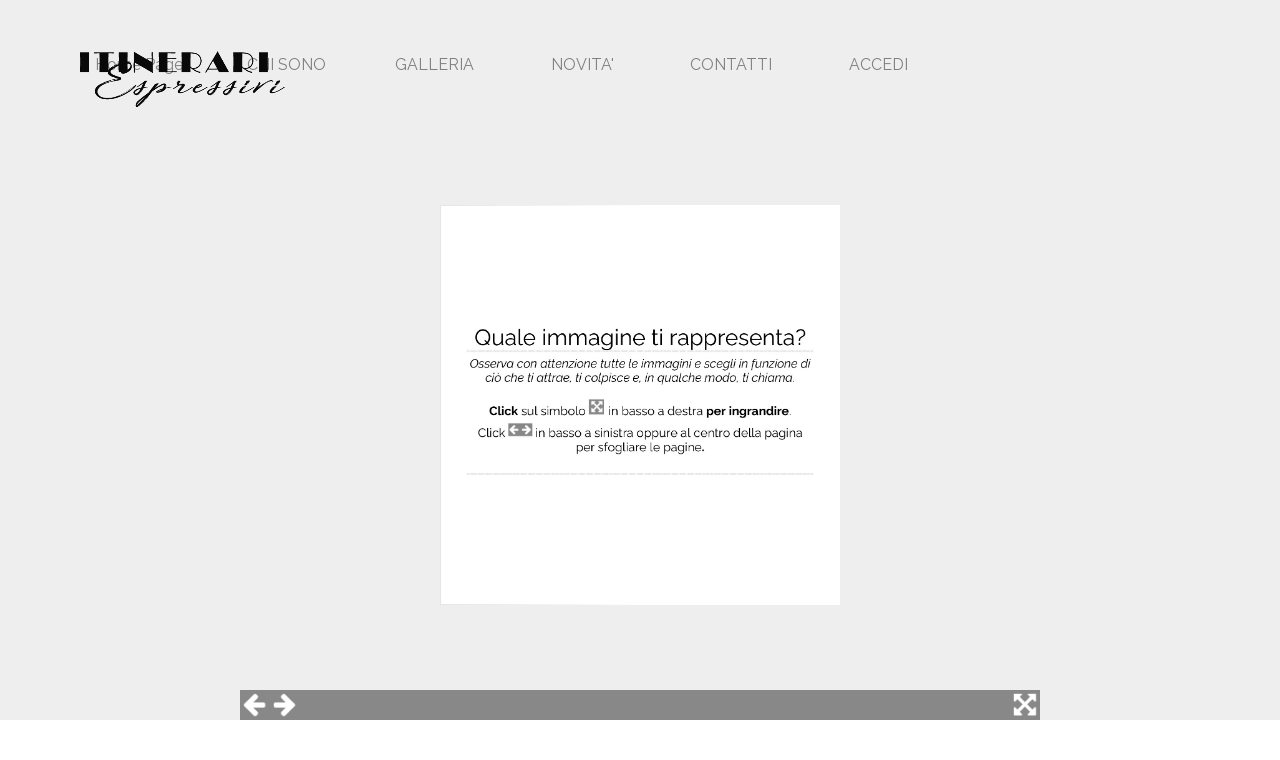

--- FILE ---
content_type: text/html
request_url: http://www.itinerariespressivi.it/faces.html
body_size: 7583
content:
<!DOCTYPE html><!-- HTML5 -->
<html prefix="og: http://ogp.me/ns#" lang="it-IT" dir="ltr">
	<head>
		<title>Faces - Itinerari Espressivi</title>
		<meta charset="utf-8" />
		<!--[if IE]><meta http-equiv="ImageToolbar" content="False" /><![endif]-->
		<meta name="author" content="Marialaura Baronti Marchiò" />
		<meta name="generator" content="Incomedia WebSite X5 Pro 2025.2.8 - www.websitex5.com" />
		<meta property="og:locale" content="it" />
		<meta property="og:type" content="website" />
		<meta property="og:url" content="http://www.itinerariespressivi.it/faces.html" />
		<meta property="og:title" content="Faces" />
		<meta property="og:site_name" content="Itinerari Espressivi" />
		<meta property="og:image" content="http://www.itinerariespressivi.it/favImage.png" />
		<meta property="og:image:type" content="image/png">
		<meta property="og:image:width" content="109">
		<meta property="og:image:height" content="72">
		<meta name="twitter:card" content="summary_large_image">
		<meta name="viewport" content="width=device-width, initial-scale=1" />
		
		<link rel="stylesheet" href="style/reset.css?2025-2-8-0" media="screen,print" />
		<link rel="stylesheet" href="style/print.css?2025-2-8-0" media="print" />
		<link rel="stylesheet" href="style/style.css?2025-2-8-0" media="screen,print" />
		<link rel="stylesheet" href="style/template.css?2025-2-8-0" media="screen" />
		<link rel="stylesheet" href="pluginAppObj/pluginAppObj_22_03/jquery.booklet.css" media="screen, print" />
		<link rel="stylesheet" href="pluginAppObj/pluginAppObj_22_03/custom.css" media="screen, print" />
		<link rel="stylesheet" href="pcss/faces.css?2025-2-8-0-638893267021426769" media="screen,print" />
		<script src="res/jquery.js?2025-2-8-0"></script>
		<script src="res/x5engine.js?2025-2-8-0" data-files-version="2025-2-8-0"></script>
		<script src="appsresources/jquery.easing.1.3.js"></script>
		<script src="appsresources/compatibility.js"></script>
		<script src="appsresources/pdf.js"></script>
		<script src="appsresources/pdf.worker.js"></script>
		<script src="appsresources/jquery-1.10.2.min.js"></script><script src="appsresources/jquery-ui.min.js"></script><script src="appsresources/jquery.booklet.js"></script><script src="appsresources/zoomify.js"></script><script src="appsresources/jquery.fullscreen.js"></script><script src="appsresources/hammer.min.js"></script><script> var jq4catalog = jQuery.noConflict(true); </script>
		<script>
			window.onload = function(){ checkBrowserCompatibility('Il Browser che stai utilizzando non supporta le funzionalità richieste per visualizzare questo Sito.','Il Browser che stai utilizzando potrebbe non supportare le funzionalità richieste per visualizzare questo Sito.','[1]Aggiorna il tuo browser[/1] oppure [2]procedi ugualmente[/2].','http://outdatedbrowser.com/'); };
			x5engine.utils.currentPagePath = 'faces.html';
			x5engine.boot.push(function () { x5engine.utils.imCodeProtection('Marialaura Baronti Marchiò'); });
			x5engine.boot.push(function () { x5engine.imPageToTop.initializeButton({}); });
		</script>
		<link rel="icon" href="favicon.png?2025-2-8-0-638893267019590078" type="image/png" />
	</head>
	<body>
		<div id="imPageExtContainer">
			<div id="imPageIntContainer">
				<a class="screen-reader-only-even-focused" href="#imGoToCont" title="Salta il menu di navigazione">Vai ai contenuti</a>
				<div id="imHeaderBg"></div>
				<div id="imPage">
					<header id="imHeader">
						<h1 class="imHidden">Faces - Itinerari Espressivi</h1>
						<div id="imHeaderObjects"><div id="imHeader_imMenuObject_04_wrapper" class="template-object-wrapper"><!-- UNSEARCHABLE --><a id="imHeader_imMenuObject_04_skip_menu" href="#imHeader_imMenuObject_04_after_menu" class="screen-reader-only-even-focused">Salta menù</a><div id="imHeader_imMenuObject_04"><nav id="imHeader_imMenuObject_04_container"><button type="button" class="clear-button-style hamburger-button hamburger-component" aria-label="Mostra menù"><span class="hamburger-bar"></span><span class="hamburger-bar"></span><span class="hamburger-bar"></span></button><div class="hamburger-menu-background-container hamburger-component">
	<div class="hamburger-menu-background menu-mobile menu-mobile-animated hidden">
		<button type="button" class="clear-button-style hamburger-menu-close-button" aria-label="Chiudi"><span aria-hidden="true">&times;</span></button>
	</div>
</div>
<ul class="menu-mobile-animated hidden">
	<li class="imMnMnFirst imPage" data-link-paths=",/index.html,/">
<div class="label-wrapper">
<div class="label-inner-wrapper">
		<a class="label" href="index.html">
Home Page		</a>
</div>
</div>
	</li><li class="imMnMnMiddle imPage" data-link-paths=",/chi-sono.html">
<div class="label-wrapper">
<div class="label-inner-wrapper">
		<a class="label" href="chi-sono.html">
CHI SONO		</a>
</div>
</div>
	</li><li class="imMnMnMiddle imLevel" data-link-paths=",/index.html,/" data-link-anchor="exibitions" data-link-hash="-1087622914"><div class="label-wrapper"><div class="label-inner-wrapper"><a href="index.html#exibitions" class="label" onclick="return x5engine.utils.location('index.html#exibitions', null, false)">GALLERIA</a><button type="button" class="screen-reader-only clear-button-style toggle-submenu" aria-label="Mostra sottomenù di GALLERIA" aria-expanded="false" onclick="if ($(this).attr('aria-expanded') == 'true') event.stopImmediatePropagation(); $(this).closest('.imLevel').trigger(jQuery.Event($(this).attr('aria-expanded') == 'false' ? 'mouseenter' : 'mouseleave', { originalEvent: event } ));">▼</button></div></div></li><li class="imMnMnMiddle imLevel" data-link-paths=",/index.html,/" data-link-anchor="news" data-link-hash="2083208119"><div class="label-wrapper"><div class="label-inner-wrapper"><a href="index.html#news" class="label" onclick="return x5engine.utils.location('index.html#news', null, false)">NOVITA&#39;</a></div></div></li><li class="imMnMnMiddle imPage" data-link-paths=",/contatti.html">
<div class="label-wrapper">
<div class="label-inner-wrapper">
		<a class="label" href="contatti.html">
CONTATTI		</a>
</div>
</div>
	</li><li class="imMnMnLast imLevel" data-link-paths=",/accesso-utenti.html" data-link-hash="-1004161693"><div class="label-wrapper"><div class="label-inner-wrapper"><a href="accesso-utenti.html" class="label" onclick="return x5engine.utils.location('accesso-utenti.html', null, false)">ACCEDI</a><button type="button" class="screen-reader-only clear-button-style toggle-submenu" aria-label="Mostra sottomenù di ACCEDI" aria-expanded="false" onclick="if ($(this).attr('aria-expanded') == 'true') event.stopImmediatePropagation(); $(this).closest('.imLevel').trigger(jQuery.Event($(this).attr('aria-expanded') == 'false' ? 'mouseenter' : 'mouseleave', { originalEvent: event } ));">▼</button></div></div></li></ul></nav></div><a id="imHeader_imMenuObject_04_after_menu" class="screen-reader-only-even-focused"></a><!-- UNSEARCHABLE END --><script>
var imHeader_imMenuObject_04_settings = {
	'menuId': 'imHeader_imMenuObject_04',
	'responsiveMenuEffect': 'slide',
	'responsiveMenuLevelOpenEvent': 'mouseover',
	'animationDuration': 1000,
}
x5engine.boot.push(function(){x5engine.initMenu(imHeader_imMenuObject_04_settings)});
$(function () {
    $('#imHeader_imMenuObject_04_container ul li').not('.imMnMnSeparator').each(function () {
        $(this).on('mouseenter', function (evt) {
            if (!evt.originalEvent) {
                evt.stopImmediatePropagation();
                evt.preventDefault();
                return;
            }
        });
    });
});
$(function () {$('#imHeader_imMenuObject_04_container ul li').not('.imMnMnSeparator').each(function () {    var $this = $(this), timeout = 0;    $this.on('mouseenter', function () {        if($(this).parents('#imHeader_imMenuObject_04_container-menu-opened').length > 0) return;         clearTimeout(timeout);        setTimeout(function () { $this.children('ul, .multiple-column').stop(false, false).fadeIn(); }, 250);    }).on('mouseleave', function () {        if($(this).parents('#imHeader_imMenuObject_04_container-menu-opened').length > 0) return;         timeout = setTimeout(function () { $this.children('ul, .multiple-column').stop(false, false).fadeOut(); }, 250);    });});});

</script>
</div><div id="imHeader_imObjectImage_05_wrapper" class="template-object-wrapper"><div id="imHeader_imObjectImage_05"><div id="imHeader_imObjectImage_05_container"><a href="index.html" onclick="return x5engine.utils.location('index.html', null, false)"><img src="images/LogoTrasp.png"  width="220" height="78" />
</a></div></div></div></div>
					</header>
					<div id="imStickyBarContainer">
						<div id="imStickyBarGraphics"></div>
						<div id="imStickyBar">
							<div id="imStickyBarObjects"><div id="imStickyBar_imObjectImage_01_wrapper" class="template-object-wrapper"><div id="imStickyBar_imObjectImage_01"><div id="imStickyBar_imObjectImage_01_container"><img src="images/LogoTrasp_oer0iozx.png"  width="210" height="74" />
</div></div></div><div id="imStickyBar_imMenuObject_02_wrapper" class="template-object-wrapper"><!-- UNSEARCHABLE --><a id="imStickyBar_imMenuObject_02_skip_menu" href="#imStickyBar_imMenuObject_02_after_menu" class="screen-reader-only-even-focused">Salta menù</a><div id="imStickyBar_imMenuObject_02"><nav id="imStickyBar_imMenuObject_02_container"><button type="button" class="clear-button-style hamburger-button hamburger-component" aria-label="Mostra menù"><span class="hamburger-bar"></span><span class="hamburger-bar"></span><span class="hamburger-bar"></span></button><div class="hamburger-menu-background-container hamburger-component">
	<div class="hamburger-menu-background menu-mobile menu-mobile-animated hidden">
		<button type="button" class="clear-button-style hamburger-menu-close-button" aria-label="Chiudi"><span aria-hidden="true">&times;</span></button>
	</div>
</div>
<ul class="menu-mobile-animated hidden">
	<li class="imMnMnFirst imPage" data-link-paths=",/index.html,/">
<div class="label-wrapper">
<div class="label-inner-wrapper">
		<a class="label" href="index.html">
Home Page		</a>
</div>
</div>
	</li><li class="imMnMnMiddle imPage" data-link-paths=",/chi-sono.html">
<div class="label-wrapper">
<div class="label-inner-wrapper">
		<a class="label" href="chi-sono.html">
CHI SONO		</a>
</div>
</div>
	</li><li class="imMnMnMiddle imLevel" data-link-paths=",/index.html,/" data-link-anchor="exibitions" data-link-hash="-1087622914"><div class="label-wrapper"><div class="label-inner-wrapper"><a href="index.html#exibitions" class="label" onclick="return x5engine.utils.location('index.html#exibitions', null, false)">GALLERIA</a><button type="button" class="screen-reader-only clear-button-style toggle-submenu" aria-label="Mostra sottomenù di GALLERIA" aria-expanded="false" onclick="if ($(this).attr('aria-expanded') == 'true') event.stopImmediatePropagation(); $(this).closest('.imLevel').trigger(jQuery.Event($(this).attr('aria-expanded') == 'false' ? 'mouseenter' : 'mouseleave', { originalEvent: event } ));">▼</button></div></div></li><li class="imMnMnMiddle imLevel" data-link-paths=",/index.html,/" data-link-anchor="news" data-link-hash="2083208119"><div class="label-wrapper"><div class="label-inner-wrapper"><a href="index.html#news" class="label" onclick="return x5engine.utils.location('index.html#news', null, false)">NOVITA&#39;</a></div></div></li><li class="imMnMnMiddle imPage" data-link-paths=",/contatti.html">
<div class="label-wrapper">
<div class="label-inner-wrapper">
		<a class="label" href="contatti.html">
CONTATTI		</a>
</div>
</div>
	</li><li class="imMnMnLast imLevel" data-link-paths=",/accesso-utenti.html" data-link-hash="-1004161693"><div class="label-wrapper"><div class="label-inner-wrapper"><a href="accesso-utenti.html" class="label" onclick="return x5engine.utils.location('accesso-utenti.html', null, false)">ACCEDI</a><button type="button" class="screen-reader-only clear-button-style toggle-submenu" aria-label="Mostra sottomenù di ACCEDI" aria-expanded="false" onclick="if ($(this).attr('aria-expanded') == 'true') event.stopImmediatePropagation(); $(this).closest('.imLevel').trigger(jQuery.Event($(this).attr('aria-expanded') == 'false' ? 'mouseenter' : 'mouseleave', { originalEvent: event } ));">▼</button></div></div></li></ul></nav></div><a id="imStickyBar_imMenuObject_02_after_menu" class="screen-reader-only-even-focused"></a><!-- UNSEARCHABLE END --><script>
var imStickyBar_imMenuObject_02_settings = {
	'menuId': 'imStickyBar_imMenuObject_02',
	'responsiveMenuEffect': 'scale',
	'responsiveMenuLevelOpenEvent': 'mouseover',
	'animationDuration': 1000,
}
x5engine.boot.push(function(){x5engine.initMenu(imStickyBar_imMenuObject_02_settings)});
$(function () {
    $('#imStickyBar_imMenuObject_02_container ul li').not('.imMnMnSeparator').each(function () {
        $(this).on('mouseenter', function (evt) {
            if (!evt.originalEvent) {
                evt.stopImmediatePropagation();
                evt.preventDefault();
                return;
            }
        });
    });
});
$(function () {$('#imStickyBar_imMenuObject_02_container ul li').not('.imMnMnSeparator').each(function () {    var $this = $(this), timeout = 0;    $this.on('mouseenter', function () {        if($(this).parents('#imStickyBar_imMenuObject_02_container-menu-opened').length > 0) return;         clearTimeout(timeout);        setTimeout(function () { $this.children('ul, .multiple-column').stop(false, false).fadeIn(); }, 250);    }).on('mouseleave', function () {        if($(this).parents('#imStickyBar_imMenuObject_02_container-menu-opened').length > 0) return;         timeout = setTimeout(function () { $this.children('ul, .multiple-column').stop(false, false).fadeOut(); }, 250);    });});});

</script>
</div></div>
						</div>
					</div>
					<div id="imSideBar">
						<div id="imSideBarObjects"><div id="imSideBar_imObjectImage_01_wrapper" class="template-object-wrapper"><div id="imSideBar_imObjectImage_01"><div id="imSideBar_imObjectImage_01_container"><img src="images/empty-GT_imagea-1-.png"  width="140" height="140" />
</div></div></div></div>
					</div>
					<div id="imContentGraphics"></div>
					<main id="imContent">
						<a id="imGoToCont"></a>
						<div id="imPageRow_1" class="imPageRow">
						
						</div>
						<div id="imCell_3" class=""> <div id="imCellStyleGraphics_3" ></div><div id="imCellStyleBorders_3"></div><!-- Catalog Viewer v.12 --><div id="pluginAppObj_22_03" style="direction: ltr;">
						                <div id="fs_wrapper_pluginAppObj_22_03">
						                    <div id="booklet_wrapper_pluginAppObj_22_03" class="booklet_wrapper">
						                        <div id="booklet_pluginAppObj_22_03" class="booklet_container">
						                            <script>document.write(x5engine.settings.imLoadingAnimation);</script>
						                        </div>
						                    </div>
						
						                    <div id="booklet_control_bar_pluginAppObj_22_03" class="booklet_control_bar">
						  <div class="control_btn zoom_remover prev_btn" title="Pagina precedente"></div>
						  <div class="control_btn zoom_remover next_btn" title="Pagina successiva"></div>
						  <div class="control_btn zoom_remover fullscreen_btn" title="Visualizza a schermo intero"></div>
						  <div class="control_btn zoom_control zoom_out_btn" title="Zoom Out"></div>
						  <div class="control_btn zoom_control zoom_in_btn" title="Zoom In"></div>
						</div>
						
						                </div>
						                
						                <script>
						                (function f($){
						                    window.pluginAppObj_22_03_pdf_width = 0;
						                    window.pluginAppObj_22_03_pdf_height = 0;
						
						                    $(function() {
						                        if(false){
						                            var ts = document.getElementById("booklet_thumbs_pluginAppObj_22_03");
						                            var hammer = new Hammer(ts, { inputClass: Hammer.TouchInput });
						                        }
						
						                        var show_thumbs = false;
						
						                        
						
						                        PDFJS.getDocument('pluginAppObj/pluginAppObj_22_03/Selezione-Ritratti.pdf').then(function(pdf) {
						                            var numPages = pdf.numPages;
						                            var initialized = false;
						                            $("#pluginAppObj_22_03 .booklet_container").empty();
						
						                            for(var i = 1; i <= numPages; i++){
						
						                                //create page with loading icon
						                                var loadingIcon = x5engine.settings.imLoadingAnimation;
						                                var pageDiv = $("<div class='page_" + i + "'  data-page-ref=" + i + "></div>" ).append(loadingIcon);
						                                $("#booklet_pluginAppObj_22_03").append(pageDiv);
						
						                                //create empty thumb
						                                var thumbDiv = $("<li class=' thumb_container thumb_" + i + "'  data-page-ref=" + i + "></li>")
						                                $("#booklet_thumbs_pluginAppObj_22_03").append(thumbDiv);
						
						                                pdf.getPage(i).then(function(page) {
						
						                                    /*---- START PAGE CREATION ----*/
						
						                                    var viewport = page.getViewport(1.5);
						                                    window.pluginAppObj_22_03_pdf_width = viewport.width;
						                                    window.pluginAppObj_22_03_pdf_height = viewport.height;
						
						                                    var canvas = document.createElement("canvas");
						                                    var context = canvas.getContext('2d');
						                                    canvas.height = viewport.height;
						                                    canvas.width = viewport.width;
						
						                                    var renderContext = {
						                                      canvasContext: context,
						                                      viewport: viewport
						                                    };
						
						                                    page.render(renderContext).promise.then(function(renderContext){
						                                        var image = new Image();
						                                        image.className = "page_img";
						                                        image.setAttribute('data-page-num', page.pageNumber);
						                                        image.onload = function(){
						                                            index = image.getAttribute('data-page-num');
						                                            $("#booklet_pluginAppObj_22_03 .page_" + index).empty().append(image);
						                                            add_zoom_event(image);
						                                        }
						                                        image.src = canvas.toDataURL("image/jpeg");
						                                    });
						                                    /*---- END PAGE CREATION ----*/
						
						                                    /*---- START BOOKLET CREATION ----*/
						                                    if(!initialized){
						                                        make_booklet(false);
						                                        initialized = true;
						                                        $("#booklet_control_bar_pluginAppObj_22_03").show();
						                                    }
						                                    /*---- END BOOKLET CREATION ----*/
						
						                                    /*---- START THUMB CREATION ----*/
						                                    if( show_thumbs){
						                                        var thumbViewport = page.getViewport(2/10);
						
						                                        var thumbCanvas = document.createElement("canvas");
						                                        var thumbContext = thumbCanvas.getContext('2d');
						                                        thumbCanvas.height = thumbViewport.height;
						                                        thumbCanvas.width = thumbViewport.width;
						
						                                        var renderThumbContext = {
						                                          canvasContext: thumbContext,
						                                          viewport: thumbViewport
						                                        };
						
						                                        page.render(renderThumbContext).promise.then(function(renderThumbContext){
						                                            var thumbImage = new Image();
						                                            thumbImage.className = "thumb_img";
						                                            thumbImage.setAttribute('data-page-num', page.pageNumber);
						                                            thumbImage.onload = function(){
						                                                index = thumbImage.getAttribute('data-page-num');
						                                                $("#booklet_thumbs_pluginAppObj_22_03 .thumb_" + index).empty().append(thumbImage);
						                                                $("#booklet_thumbs_pluginAppObj_22_03 .thumb_" + index).show();
						                                            }
						                                            thumbImage.src = thumbCanvas.toDataURL("image/jpeg");
						                                        });
						                                    }
						
						                                    /*---- END THUMB CREATION ----*/
						                                    
						                                });
						                            }
						                        });
						
						
						                        function make_booklet(full_screen){
						                            var pdf_width = window.pluginAppObj_22_03_pdf_width;
						                            var pdf_height = window.pluginAppObj_22_03_pdf_height;
						
						                            var width = pdf_width * 2;
						                            var height = pdf_height;
						                            var natural_ratio = width / height;
						
						                            var container_width, container_height, container_ratio;
						
						                            if (full_screen){
						                                console.log("fullscreen requested");
						
						                                if($.fullscreen.isNativelySupported()){ 
						                                    container_width = screen.width;
						                                    container_height = screen.height;
						
						                                    console.log("fullscreen supported, max-width: " + container_width + ", max-height:" + container_height);
						                                }
						                                else{ //it covers window, not screen
						                                    container_width = $(window).width();
						                                    container_height = $(window).height();
						
						                                    console.log("fullscreen not supported, max-width: " + container_width + ", max-height:" + container_height);
						                                }
						                                container_height = container_height - 30;
						                            }
						                            else{
						                                var desired_width = 800;
						                                var desired_height = 570;
						                                var cell_width = $("#pluginAppObj_22_03").parent().width();
						
						                                if (cell_width > desired_width){
						                                    container_width = desired_width;
						                                    container_height = desired_height;
						                                }
						                                else{
						                                    var ratio = cell_width / desired_width;
						                                    container_width = cell_width;
						                                    container_height = ratio * desired_height;
						                                }
						                            }
						
						                            container_ratio = container_width / container_height;
						
						                            if(natural_ratio < container_ratio){
						                                if ( height > container_height ) {
						                                   width = container_height / height * width;
						                                }
						                                else{
						                                    width = container_height * natural_ratio;
						                                }
						                                height = container_height;
						                            }
						                            else{
						                                if ( width > container_width ) {
						                                   height = container_width / width * height;
						                                }
						                                else{
						                                    height = container_width / natural_ratio;
						                                }
						                                width = container_width;
						                            }
						
						                            var active_pages = $("#booklet_thumbs_pluginAppObj_22_03 .thumb_container.active");
						                            var start_page = 0;
						                            if(active_pages.length > 0){
						                                start_page = parseInt(active_pages[0].getAttribute("data-page-ref"));
						                            } 
						                            $('#booklet_pluginAppObj_22_03').booklet({
						                                width: width,
						                                height: height,
						                                pageNumbers: false,
						                                manual: false,
						                                overlays: true,
						                                closed: true,
						                                autoCenter: true,
						                                pagePadding: 1,
						                                startingPage: start_page
						
						                            });
						
						                            if (full_screen){
						                                $("#fs_wrapper_pluginAppObj_22_03 .booklet_wrapper").css({"width": '', "height" : ''});
						                                // Center the fullscreen viewer vertically on the viewport
						                                $("#fs_wrapper_pluginAppObj_22_03").css("padding-top", ($(window).height() - $("#fs_wrapper_pluginAppObj_22_03 .booklet_wrapper").height() - $("#fs_wrapper_pluginAppObj_22_03 .booklet_control_bar").height()) / 2);
						                            }
						                            else{
						                                $("#fs_wrapper_pluginAppObj_22_03 .booklet_wrapper").css({"width": container_width, "height" : container_height});
						
						                                var width = container_width;
						                                var ratio = 1.4035087719/2;
						                                var n_thumbs = 10;
						                                var total_thumbs = $("#booklet_thumbs_pluginAppObj_22_03 .thumb_container").length;
						                                var pad = 6; // (1px padding + 2px margin) x 2
						                                var controls_width = 30;
						                                var thumb_width, thumb_height, inner_thumbs_container_width;
						
						                                if(n_thumbs < total_thumbs){
						                                    inner_thumbs_container_width = width - controls_width;
						                                    thumb_width = inner_thumbs_container_width / n_thumbs ;
						                                    thumb_height = ((thumb_width - pad) / ratio) + pad;
						
						                                    $("#pluginAppObj_22_03 .booklet_thumbs_container").css({"left": 0});
						                                    $("#pluginAppObj_22_03 .thumb_container").css({"width": thumb_width - pad, "height": thumb_height - pad});
						                                    $("#pluginAppObj_22_03 .thumbs_control").css({"height": thumb_height, "line-height": thumb_height + "px"});
						                                    adjust_thumbs_slider(thumb_width, thumb_height, n_thumbs);
						                                }
						                                else{
						                                    var margin_width = parseFloat($("#pluginAppObj_22_03 .thumb_container").css('margin-right'));
						                                    inner_thumbs_container_width = width + (margin_width*2);
						                                    thumb_width = inner_thumbs_container_width / n_thumbs;
						                                    thumb_height = ((thumb_width - pad) / ratio) + pad;
						
						                                    $("#pluginAppObj_22_03 .booklet_thumbs_container").css({"width": inner_thumbs_container_width, "left": - margin_width});
						                                    $("#pluginAppObj_22_03 .thumb_container").css({"width": thumb_width - pad, "height": thumb_height - pad});
						                                    $("#pluginAppObj_22_03 .thumbs_control").css({"height": thumb_height, "line-height": thumb_height + "px"});
						                                }
						
						                            }
						                        }
						
						                        function add_zoom_event(image){
						
						                            $(image).on("dblclick", function(){
						                                remove_zoom();
						                                var container =  $("#booklet_pluginAppObj_22_03");
						                                var zoomed_img = new Image();
						                                zoomed_img.src = $(this).attr("src");
						                                zoomed_img.className = zoomed_img.className +  " zoomed_img";
						                                zoomed_img.width = $(this).width() * 4;
						                                zoomed_img.height = $(this).height() * 4;
						                                container.prepend(zoomed_img);
						                                container.zoomify(zoomed_img);
						                                container.addClass("zoom-active");
						                                $("#booklet_control_bar_pluginAppObj_22_03 .zoom_control").show();
						
						                                $(zoomed_img).on("dblclick", function(){
						                                    remove_zoom();
						                                });
						                            });
						                        }
						
						                        function remove_zoom(){
						                            if($("#booklet_pluginAppObj_22_03").hasClass("zoom-active")){
						                                $("#booklet_pluginAppObj_22_03 .zoomed_img").remove();
						                                $("#booklet_pluginAppObj_22_03").removeData("Zoomify");
						                                $("#booklet_control_bar_pluginAppObj_22_03 .zoom_control").hide();
						                                $("#booklet_pluginAppObj_22_03").removeClass("zoom-active")
						                            }
						                        }
						
						                        function adjust_thumbs_slider(thumb_width, thumb_height, thumbs_per_row){
						
						                            var thumb_count = $('#booklet_thumbs_wrapper_pluginAppObj_22_03 ul li').length;
						                            
						                            var slider_ul_width = thumb_count * thumb_width;
						                            
						                            $('#booklet_thumbs_wrapper_pluginAppObj_22_03').css({ width: thumb_width * thumbs_per_row, height: thumb_height });
						                            
						                            $('#booklet_thumbs_wrapper_pluginAppObj_22_03 ul').css({ width: slider_ul_width, height: thumb_height });
						                            
						                            $('#pluginAppObj_22_03 .thumbs_control').show();
						                            
						
						                            /* slide events for click */
						                            $('#prev_thumbs_pluginAppObj_22_03').off("click");
						                            $('#prev_thumbs_pluginAppObj_22_03').on("click", function(){ moveRight();});
						                            $('#next_thumbs_pluginAppObj_22_03').off("click");
						                            $('#next_thumbs_pluginAppObj_22_03').on("click", function(){ moveLeft();});
						
						                            /* slide events for swipe */
						                            hammer.off("swipeleft");
						                            hammer.on("swipeleft", function(){ moveLeft();});
						                            hammer.off("swiperight");
						                            hammer.on("swiperight", function(){ moveRight();});
						
						                        }
						
						                        function moveLeft(times) {
						                            if(typeof times === 'undefined')
						                                times = 1;
						                            var thumbs_per_row = 10;
						                            var thumb_width = ($("#fs_wrapper_pluginAppObj_22_03 .booklet_wrapper").width() - 30) / thumbs_per_row;
						                            var thumb_count = $('#booklet_thumbs_wrapper_pluginAppObj_22_03 ul li').length;
						                            var slider_ul_width = thumb_count * thumb_width;
						
						                            var ul_left = $('#booklet_thumbs_wrapper_pluginAppObj_22_03 ul').position().left;
						                            ul_left -= (thumb_width * thumbs_per_row) * times;
						
						                            if(ul_left > - slider_ul_width){
						                                
						
						                                $('#booklet_thumbs_wrapper_pluginAppObj_22_03 ul').animate({
						                                    left: ul_left
						                                }, 500);
						                            }
						                        };
						
						                        function moveRight(times) {
						                            if(typeof times === 'undefined')
						                                times = 1;
						                            var thumbs_per_row = 10;
						                            var thumb_width = ($("#fs_wrapper_pluginAppObj_22_03 .booklet_wrapper").width() - 30) / thumbs_per_row;
						                            var thumb_count = $('#booklet_thumbs_wrapper_pluginAppObj_22_03 ul li').length;
						                            var slider_ul_width = thumb_count * thumb_width;
						                            
						                            var ul_left = $('#booklet_thumbs_wrapper_pluginAppObj_22_03 ul').position().left;
						                            ul_left += (thumb_width * thumbs_per_row) * times;
						                            if(ul_left <= 0){
						                                $('#booklet_thumbs_wrapper_pluginAppObj_22_03 ul').animate({
						                                    left: ul_left
						                                }, 500);
						                            }
						                        };
						
						                        function make_thumbs_visible(){
						                            var active_thumb = $("#booklet_thumbs_pluginAppObj_22_03 .thumb_container.active").first()
						                            if(active_thumb.length > 0){
						                                var active_thumb_left = active_thumb.offset().left;
						
						                                var slider_left = $('#booklet_thumbs_wrapper_pluginAppObj_22_03').offset().left;
						                                var thumbs_per_row = 10;
						                                var thumb_width = ($("#fs_wrapper_pluginAppObj_22_03 .booklet_wrapper").width() - 30) / thumbs_per_row;
						                                var slider_width = thumb_width * thumbs_per_row;
						
						                                var right_moves = Math.ceil(-((active_thumb_left - slider_left) / slider_width));
						                                var left_moves = Math.floor((active_thumb_left - slider_left) / slider_width);
						                                if(right_moves > 0)
						                                    moveRight(right_moves);
						                                if(left_moves > 0)
						                                    moveLeft(left_moves);
						                            }
						                        }
						
						                        function resizeCatalogViewer() {
						                            remove_zoom();
						                            make_booklet(false);
						                            make_thumbs_visible();
						                        }
						
						                        x5engine.boot.push(function(){
						
						                            $(document).bind('fscreenchange', function(e, state, elem) {
						                                remove_zoom();
						                                // if we currently in fullscreen mode
						                                if ($.fullscreen.isFullScreen()) {
						
						                                    if(!$.fullscreen.isNativelySupported())
						                                        $("#fs_wrapper_pluginAppObj_22_03").appendTo( $("body"));
						
						                                    make_booklet(true);
						                                    $("body").addClass("catalog-viewer-in-fullscreen");
						                                    $("#pluginAppObj_22_03 .fullscreen_btn").attr("title", "Esci da schermo intero");
						
						                                } else {
						                                    if(!$.fullscreen.isNativelySupported())
						                                        $("#fs_wrapper_pluginAppObj_22_03").prependTo( $("#pluginAppObj_22_03"));
						
						                                    make_booklet(false);
						                                    $("body").removeClass("catalog-viewer-in-fullscreen");
						                                    $("#pluginAppObj_22_03 .fullscreen_btn").attr("title", "Visualizza a schermo intero");
						
						                                }
						                            });
						
						                            $(document).bind('fscreenerror', function(e, state, elem) {
						                                console.log("error in fullscreen");
						                            });
						
						
						                            $("body").on("click", "#booklet_thumbs_pluginAppObj_22_03 .thumb_container", function(){
						                                remove_zoom();
						                                var index = $(this).attr("data-page-ref");
						                                var offset = true ? 0 : 1;
						                                $('#booklet_pluginAppObj_22_03').booklet("gotopage", index - offset);
						                            });
						
						                            $("#booklet_control_bar_pluginAppObj_22_03 .prev_btn").on("click", function(){
						                                $("#booklet_pluginAppObj_22_03").booklet("prev");
						                            });
						
						                            $("#booklet_control_bar_pluginAppObj_22_03 .next_btn").on("click", function(){
						                                $("#booklet_pluginAppObj_22_03").booklet("next");
						                            });
						
						                            $("#booklet_control_bar_pluginAppObj_22_03 .fullscreen_btn").on("click", function(){
						                                if(true){
						                                    remove_zoom();
						                                    if ($.fullscreen.isFullScreen()) {
						                                        $.fullscreen.exit();
						                                    }
						                                    else{
						                                        $("#fs_wrapper_pluginAppObj_22_03").fullscreen({toggleClass: "onfullscreen"});
						                                    }
						                                }
						                            });
						
						                            $("#booklet_pluginAppObj_22_03").on("bookletcreate bookletchange", function(event, data) {
						
						                                $("#booklet_thumbs_pluginAppObj_22_03 .thumb_container").removeClass("active");
						                                $("#booklet_thumbs_pluginAppObj_22_03 .thumb_container[data-page-ref='" + data.pages[0].getAttribute("data-page-ref") + "']").addClass("active");
						                                $("#booklet_thumbs_pluginAppObj_22_03 .thumb_container[data-page-ref='" + data.pages[1].getAttribute("data-page-ref") + "']").addClass("active");
						
						                                make_thumbs_visible();
						
						                                /* start zoom for overlay page flip (it covers the images) */
						
						                                $("#booklet_pluginAppObj_22_03 .b-overlay-prev").on("dblclick", function(){
						                                    var active_pages = $("#booklet_thumbs_pluginAppObj_22_03 .thumb_container.active");
						                                    if(active_pages.length > 0){
						                                        ref = active_pages.toArray()[0].getAttribute("data-page-ref");
						                                        $("#booklet_pluginAppObj_22_03 .page_img[data-page-num=" + ref + "]").dblclick();
						                                    }
						                                });
						                                $("#booklet_pluginAppObj_22_03 .b-overlay-next").on("dblclick", function(){
						                                    var active_pages = $("#booklet_thumbs_pluginAppObj_22_03 .thumb_container.active");
						                                    if(active_pages.length > 0){
						                                        ref = active_pages.toArray().reverse()[0].getAttribute("data-page-ref");
						                                        $("#booklet_pluginAppObj_22_03 .page_img[data-page-num=" + ref + "]").dblclick();
						                                    }
						                                });
						                                /* end zoom for overlay page flip (it covers the images) */
						
						                            });
						
						                            //reset zoom not only when zoom-out pressed, but also when next/prev/fullscreen pressed
						                            $("#booklet_control_bar_pluginAppObj_22_03 .control_btn.zoom_remover").on("click", function(){
						                                remove_zoom();
						                            });
						
						                            $("#booklet_control_bar_pluginAppObj_22_03 .zoom_in_btn").on("click", function(){
						                                $("#booklet_pluginAppObj_22_03").changeZoom(1);
						                            });
						                            $("#booklet_control_bar_pluginAppObj_22_03 .zoom_out_btn").on("click", function(){
						                                $("#booklet_pluginAppObj_22_03").changeZoom(-1);
						                            });
						                            
						                            		var pluginAppObj_22_03_resizeTo = null,
									pluginAppObj_22_03_width = 0;
								x5engine.utils.onElementResize(document.getElementById('pluginAppObj_22_03'), function (rect, target) {
									if ($.fullscreen.isFullScreen() || pluginAppObj_22_03_width == rect.width) {
										return;
									}
									pluginAppObj_22_03_width = rect.width;
									if (!!pluginAppObj_22_03_resizeTo) {
										clearTimeout(pluginAppObj_22_03_resizeTo);
									}
									pluginAppObj_22_03_resizeTo = setTimeout(function() {
							resizeCatalogViewer();
									}, 50);
								});
						    
						                        });
						                    });
						                })(jq4catalog);
						                </script>
						            <!-- <![endif]-->
						
						            <!--[if lt IE 9]>
						                <script>
						                    $(function() {
						                        function resize_iframe(){
						                            var desired_width = 800;
						                            var desired_height = 570;
						                            var cell_width = $("#pluginAppObj_22_03").width();
						                            var container_width, container_height;
						                            if (cell_width > desired_width){
						                                container_width = desired_width;
						                                container_height = desired_height;
						                            }
						                            else{
						                                var ratio = cell_width / desired_width;
						                                container_width = cell_width;
						                                container_height = ratio * desired_height;
						                            }
						                            $("#iframe_pluginAppObj_22_03").width(container_width);
						                            $("#iframe_pluginAppObj_22_03").height(container_height);
						                        };
						
						                        resize_iframe();
						                        (function($) {
						                           var $window = $(window);
						                            $window
						                                .resize(resize_iframe);
						                        })(jQuery);
						                    });
						                </script>    
						
						                <iframe id="iframe_pluginAppObj_22_03" src="http://www.itinerariespressivi.it/pluginAppObj/pluginAppObj_22_03/Selezione-Ritratti.pdf" style="border:none;"></iframe>
						            <![endif]-->           
						       </div></div><div id="imPageRow_2" class="imPageRow">
						
						</div>
						
					</main>
					<div id="imFooterBg"></div>
					<footer id="imFooter">
						<div id="imFooterObjects"><div id="imFooter_imObjectImage_03_wrapper" class="template-object-wrapper"><div id="imFooter_imObjectImage_03"><div id="imFooter_imObjectImage_03_container"><img src="images/LogoTrasp_f5d2g54d.png"  width="250" height="89" />
</div></div></div><div id="imFooter_imTextObject_04_wrapper" class="template-object-wrapper"><div id="imFooter_imTextObject_04">
	<div data-index="0"  class="text-tab-content grid-prop current-tab "  id="imFooter_imTextObject_04_tab0" style="opacity: 1; " role="tabpanel" tabindex="0">
		<div class="text-inner">
			Creato con Website X5 - Foto firmate e testi di proprietà di Marialaura Baronti Marchiò
		</div>
	</div>

</div>
</div></div>
					</footer>
				</div>
				<span class="screen-reader-only-even-focused" style="bottom: 0;"><a href="#imGoToCont" title="Rileggi i contenuti della pagina">Torna ai contenuti</a></span>
			</div>
		</div>
		
		<noscript class="imNoScript"><div class="alert alert-red">Per poter utilizzare questo sito è necessario attivare JavaScript.</div></noscript>
	</body>
</html>


--- FILE ---
content_type: text/css
request_url: http://www.itinerariespressivi.it/style/template.css?2025-2-8-0
body_size: 706
content:
html { position: relative; margin: 0; padding: 0; height: 100%; }
body { margin: 0; padding: 0; text-align: start; height: 100%; }
#imPageExtContainer { min-height: 100%; }
#imPageIntContainer { position: relative;}
#imPage { position: relative; width: 100%; }
#imHeaderBg { position: absolute; inset-inline-start: 0px; top: 0; width: 100%; }
#imContent { position: relative; overflow-x: clip; }
#imFooterBg { position: absolute; inset-inline-start: 0px; bottom: 0; width: 100%; }
#imStickyBarContainer { visibility: hidden; position: fixed; overflow: hidden; }
#imPageToTop { position: fixed; bottom: 30px; inset-inline-end: 30px; z-index: 100500; display: none; opacity: 0.75 }
#imPageToTop:hover { opacity: 1; cursor: pointer; }
@media (min-width: 1150.0px) {
		#imPageExtContainer { background-image: none; background-color: rgba(238, 238, 238, 1); z-index: 0; position: relative; }
		#imPage { padding-top: 0px; padding-bottom: 0px; min-width: 1150px; }
		#imHeaderBg { height: 120px; background-image: none; background-color: rgba(255, 255, 255, 1); }
		#imHeader { background-image: none; background-color: rgba(238, 238, 238, 1); }
		#imHeaderObjects { margin-inline-start: auto; margin-inline-end: auto; position: relative; height: 120px; width:1150px; }
		#imContent { align-self: start; padding: 0px 0 0px 0; }
		#imContentGraphics { min-height: 600px; background-image: none; background-color: rgba(238, 238, 238, 1); }
		#imFooterBg { z-index: -1; height: 120px; background-image: none; background-color: rgba(221, 221, 221, 1); }
		#imFooter {  background-image: none; background-color: rgba(221, 221, 221, 1); }
		#imFooterObjects { margin-inline-start: auto; margin-inline-end: auto; position: relative; height: 120px; width:1150px; }
		#imSideBar { background-image: none; background-color: rgba(211, 218, 220, 1); overflow: visible; zoom: 1; z-index: 200; }
		#imSideBarObjects { position: relative; height: 600px; }
	
}
@media (max-width: 1149.9px) and (min-width: 720.0px) {
		#imPageExtContainer { background-image: none; background-color: rgba(238, 238, 238, 1); z-index: 0; position: relative; }
		#imPage { padding-top: 0px; padding-bottom: 0px; min-width: 720px; }
		#imHeaderBg { height: 120px; background-image: none; background-color: rgba(238, 238, 238, 1); }
		#imHeader { background-image: none; background-color: rgba(237, 237, 237, 1); }
		#imHeaderObjects { margin-inline-start: auto; margin-inline-end: auto; position: relative; height: 120px; width:720px; }
		#imContent { align-self: start; padding: 0px 0 0px 0; }
		#imContentGraphics { min-height: 600px; background-image: none; background-color: rgba(238, 238, 238, 1); }
		#imFooterBg { z-index: -1; height: 120px; background-image: none; background-color: rgba(255, 255, 255, 1); }
		#imFooter {  background-image: none; background-color: rgba(221, 221, 221, 1); }
		#imFooterObjects { margin-inline-start: auto; margin-inline-end: auto; position: relative; height: 120px; width:720px; }
		#imSideBar { background-image: none; background-color: rgba(211, 218, 220, 1); overflow: visible; zoom: 1; z-index: 200; }
		#imSideBarObjects { position: relative; height: 600px; }
	
}
@media (max-width: 719.9px) and (min-width: 480.0px) {
		#imPageExtContainer { background-image: none; background-color: rgba(238, 238, 238, 1); z-index: 0; position: relative; }
		#imPage { padding-top: 0px; padding-bottom: 0px; min-width: 480px; }
		#imHeaderBg { height: 120px; background-image: none; background-color: rgba(238, 238, 238, 1); }
		#imHeader { background-image: none; background-color: rgba(237, 237, 237, 1); }
		#imHeaderObjects { margin-inline-start: auto; margin-inline-end: auto; position: relative; height: 120px; width:480px; }
		#imContent { align-self: start; padding: 0px 0 0px 0; }
		#imContentGraphics { min-height: 600px; background-image: none; background-color: rgba(238, 238, 238, 1); }
		#imFooterBg { z-index: -1; height: 120px; background-image: none; background-color: rgba(221, 221, 221, 1); }
		#imFooter {  background-image: none; background-color: transparent; }
		#imFooterObjects { margin-inline-start: auto; margin-inline-end: auto; position: relative; height: 120px; width:480px; }
		#imSideBar { background-image: none; background-color: rgba(211, 218, 220, 1); overflow: visible; zoom: 1; z-index: 200; }
		#imSideBarObjects { position: relative; height: 600px; }
	
}
@media (max-width: 479.9px)  {
		#imPageExtContainer { background-image: none; background-color: rgba(238, 238, 238, 1); z-index: 0; position: relative; }
		#imPage { padding-top: 0px; padding-bottom: 0px; }
		#imHeaderBg { height: 120px; background-image: none; background-color: rgba(255, 255, 255, 1); }
		#imHeader { background-image: none; background-color: rgba(238, 238, 238, 1); }
		#imHeaderObjects { margin-inline-start: auto; margin-inline-end: auto; position: relative; height: 120px; width:320px; }
		#imContent { align-self: start; padding: 0px 0 0px 0; }
		#imContentGraphics { min-height: 600px; background-image: none; background-color: rgba(238, 238, 238, 1); }
		#imFooterBg { z-index: -1; height: 120px; background-image: none; background-color: rgba(221, 221, 221, 1); }
		#imFooter {  background-image: none; background-color: transparent; }
		#imFooterObjects { margin-inline-start: auto; margin-inline-end: auto; position: relative; height: 120px; width:320px; }
		#imSideBar { background-image: none; background-color: rgba(211, 218, 220, 1); overflow: visible; zoom: 1; z-index: 200; }
		#imSideBarObjects { position: relative; height: 600px; }
	
}


--- FILE ---
content_type: text/css
request_url: http://www.itinerariespressivi.it/pluginAppObj/pluginAppObj_22_03/custom.css
body_size: 1684
content:
.booklet_container.zoom-active{
	overflow: hidden !important;
}

.booklet_container .page_img{
	width: 100%;
	height: auto;
}

.booklet_container .loading_page_icon {
	width: 32px;
	height: 32px;
	position: absolute;
	top: 0;
	bottom: 0;
	left: 0;
	right: 0;
	margin: auto;
}
.booklet_container .loading_booklet_icon {
	width: 32px;
	height: 32px;
	position: absolute;
	top: 0;
	bottom: 0;
	left: 0;
	right: 0;
	margin: 30px auto;
}

#fs_wrapper_pluginAppObj_22_03 {
	overflow: hidden;
}

#fs_wrapper_pluginAppObj_22_03 .booklet_wrapper{
	position: relative;
	margin: 0 auto;
}
#fs_wrapper_pluginAppObj_22_03 .booklet_container{
	position: absolute;
	margin: auto!important;
	top: 0;
	bottom: 0;
	left: 0;
	right: 0;
}

#fs_wrapper_pluginAppObj_22_03.onfullscreen{
	background-color: rgba(0,0,0,0.9);
}

#fs_wrapper_pluginAppObj_22_03.onfullscreen .booklet_container{
	margin-top: 0!important;
	position: relative;
}

#pluginAppObj_22_03 .thumb_container{
	display: none;
	position: relative;
	float: left;
	margin: 2px;
	padding: 1px;
}
#pluginAppObj_22_03 .thumb_container .thumb_img{
	max-width: 100%;
	max-height: 100%;
	max-width: calc(100% - 4px);
	max-height: calc(100% - 4px);
	position: absolute;
	top: 0;
	bottom: 0;
	left: 0;
	right: 0;
	margin: auto;
	border: 2px solid transparent;
	cursor: pointer;
}
#pluginAppObj_22_03 .thumb_container.active .thumb_img{
	border: 2px solid rgba(136, 136, 136, 1);
}

#fs_wrapper_pluginAppObj_22_03 .booklet_control_bar{
	display: none;
	width: 800px;
	max-width: 100%;
	margin: 0 auto;
	height: 30px;
	background-color: rgba(136, 136, 136, 1);
}

#pluginAppObj_22_03 .thumbs_slider{
	display: block;
	width: 800px;
	max-width: 100%;
	margin: 0 auto;
	overflow: auto;
}

#pluginAppObj_22_03 .booklet_thumbs_wrapper{
	width: 800px;
	max-width: calc(100% - 30px);
	margin: 0 auto;
	overflow: hidden;
	position: relative;
	float: left;
}
#pluginAppObj_22_03 .booklet_thumbs_container{
	position: relative;
	left: 0;
}
#pluginAppObj_22_03 .thumbs_control{
	width: 15px;
	vertical-align: middle;
	position: relative;
	display: none;
	font-weight: 900;
	text-align: center;
	float: left;
	cursor: pointer;
	color: rgba(136, 136, 136, 1);
	background-color: transparent;
}
#pluginAppObj_22_03 .thumbs_control:hover{
	color: #ffffff;
	background-color: rgba(136, 136, 136, 1);
}

#fs_wrapper_pluginAppObj_22_03 .booklet_control_bar .control_btn {
	display: block;
	width: 26px;
	height: 26px;
	margin: 2px;
	float: left;
	background-size: contain;
	cursor: pointer;
}

#fs_wrapper_pluginAppObj_22_03 .booklet_control_bar .fullscreen_btn,
#fs_wrapper_pluginAppObj_22_03 .booklet_control_bar .download_btn,
#fs_wrapper_pluginAppObj_22_03 .booklet_control_bar .zoom_out_btn,
#fs_wrapper_pluginAppObj_22_03 .booklet_control_bar .zoom_in_btn{
	float: right;
}

#fs_wrapper_pluginAppObj_22_03 .booklet_control_bar .control_btn.prev_btn{background-image:url('../../appsresources/images/prev.png');}#fs_wrapper_pluginAppObj_22_03 .booklet_control_bar .control_btn.next_btn{background-image:url('../../appsresources/images/next.png');}#fs_wrapper_pluginAppObj_22_03 .booklet_control_bar .control_btn.download_btn{background-image:url('../../appsresources/images/download.png');}#fs_wrapper_pluginAppObj_22_03 .booklet_control_bar .control_btn.fullscreen_btn{background-image:url('../../appsresources/images/enter-fs.png');}#fs_wrapper_pluginAppObj_22_03.onfullscreen .booklet_control_bar .control_btn.fullscreen_btn{background-image:url('../../appsresources/images/exit-fs.png');}#fs_wrapper_pluginAppObj_22_03 .booklet_control_bar .control_btn.zoom_out_btn{background-image:url('../../appsresources/images/zoom-out.png');display: none;}#fs_wrapper_pluginAppObj_22_03 .booklet_control_bar .control_btn.zoom_in_btn{background-image:url('../../appsresources/images/zoom-in.png');display: none;}
#fs_wrapper_pluginAppObj_22_03 .booklet_control_bar .download_btn a{
	width: 100%;
	height: 100%;
	display: block;
}

#fs_wrapper_pluginAppObj_22_03 .booklet .b-counter{
	background: rgba(136, 136, 136, 1);
	color: #fff;
}

#fs_wrapper_pluginAppObj_22_03 .booklet .b-wrap-left,
#fs_wrapper_pluginAppObj_22_03 .booklet .b-wrap-right{
	background-color: rgba(255, 255, 255, 1);
}
/*gradient opacity from 0.05 to 0 at 50% */
#fs_wrapper_pluginAppObj_22_03 .booklet .b-wrap-left{
    background-image: url([data-uri]);
}
/*gradient opacity from 0.10 to 0 at 50% */
#fs_wrapper_pluginAppObj_22_03 .booklet .b-wrap-right{
    background-image: url([data-uri]);
}

/* ---- ZOOM ---- */

.booklet_container.zoom-active{
	overflow: hidden !important;
}

.booklet_container .zoomed_img{
	position: absolute;
	z-index: 41;
	cursor: default; /* fallback if grab cursor is unsupported */
    cursor: grab;
    cursor: -moz-grab;
    cursor: -webkit-grab;
}

/* on fullscreen mode the menu will not appear over catalog */
body.catalog-viewer-in-fullscreen #imMnMn{
	display: none !important;
}

--- FILE ---
content_type: text/css
request_url: http://www.itinerariespressivi.it/pcss/faces.css?2025-2-8-0-638893267021426769
body_size: 5951
content:
@import 'https://fonts.googleapis.com/css?family=Raleway:700,regular,italic,700italic&display=swap';
#imPage { display: grid; grid-template-columns: minmax(0, 1fr) 1150px minmax(0, 1fr); grid-template-rows: 120px auto 120px; }
#imHeader { display: block; grid-column: 1 / 4; grid-row: 1 / 2; }
#imFooter { display: block; grid-column: 1 / 4; grid-row: 3 / 4; }
#imSideBar { display: none; }
#imContent { display: block; grid-column: 1 / 4; grid-row: 2 / 3; }
#imContentGraphics { display: block; grid-column: 2 / 3; grid-row: 2 / 3; }
@media (max-width: 1149.9px) and (min-width: 720.0px) {
	#imPage { display: grid; grid-template-columns: minmax(0, 1fr) 720px minmax(0, 1fr); grid-template-rows: 120px auto 120px; }
	#imHeader { display: block; grid-column: 1 / 4; grid-row: 1 / 2; }
	#imFooter { display: block; grid-column: 1 / 4; grid-row: 3 / 4; }
	#imSideBar { display: none; }
	#imContent { display: block; grid-column: 1 / 4; grid-row: 2 / 3; }
	#imContentGraphics { display: block; grid-column: 2 / 3; grid-row: 2 / 3; }
	
}
@media (max-width: 719.9px) and (min-width: 480.0px) {
	#imPage { display: grid; grid-template-columns: minmax(0, 1fr) 480px minmax(0, 1fr); grid-template-rows: 120px auto 120px; }
	#imHeader { display: block; grid-column: 1 / 4; grid-row: 1 / 2; }
	#imFooter { display: block; grid-column: 1 / 4; grid-row: 3 / 4; }
	#imSideBar { display: none; }
	#imContent { display: block; grid-column: 1 / 4; grid-row: 2 / 3; }
	#imContentGraphics { display: block; grid-column: 2 / 3; grid-row: 2 / 3; }
	
}
@media (max-width: 479.9px)  {
	#imPage { display: grid; grid-template-columns: 0 minmax(0, 1fr) 0; grid-template-rows: 120px auto 120px; }
	#imHeader { display: block; grid-column: 1 / 4; grid-row: 1 / 2; }
	#imFooter { display: block; grid-column: 1 / 4; grid-row: 3 / 4; }
	#imSideBar { display: none; }
	#imContent { display: block; grid-column: 1 / 4; grid-row: 2 / 3; }
	#imContentGraphics { display: block; grid-column: 2 / 3; grid-row: 2 / 3; }
	
}
#imContent { display: grid; grid-template-columns: minmax(0, 1fr) 47.917px 47.917px 47.917px 47.917px 47.917px 47.917px 47.917px 47.917px 47.917px 47.917px 47.917px 47.917px 47.917px 47.917px 47.917px 47.917px 47.917px 47.917px 47.917px 47.917px 47.917px 47.917px 47.917px 47.917px minmax(0, 1fr); grid-template-rows: auto auto auto auto auto auto; }
#imContent > header { display: block; grid-column: 2 / 26; grid-row: 1 / 2; }
#imGoToCont { display: block; grid-column: 2 / 3; grid-row: 1 / 2; }
#imCell_3 { display: grid; grid-column: 2 / 26; grid-row: 2 / 4; }
#imPageRow_1 { display: block; grid-column: 2 / 26; grid-row: 2 / 4; }
#imPageRow_2 { display: none; }
@media (max-width: 1149.9px) and (min-width: 720.0px) {
	#imContent { display: grid; grid-template-columns: minmax(0, 1fr) 30px 30px 30px 30px 30px 30px 30px 30px 30px 30px 30px 30px 30px 30px 30px 30px 30px 30px 30px 30px 30px 30px 30px 30px minmax(0, 1fr); grid-template-rows: auto auto auto auto auto auto; }
	#imContent > header { display: block; grid-column: 2 / 26; grid-row: 1 / 2; }
	#imGoToCont { display: block; grid-column: 2 / 3; grid-row: 1 / 2; }
	#imCell_3 { display: grid; grid-column: 2 / 26; grid-row: 2 / 4; }
	#imPageRow_1 { display: block; grid-column: 2 / 26; grid-row: 2 / 4; }
	#imPageRow_2 { display: none; }
	
}
@media (max-width: 719.9px) and (min-width: 480.0px) {
	#imContent { display: grid; grid-template-columns: minmax(0, 1fr) 20px 20px 20px 20px 20px 20px 20px 20px 20px 20px 20px 20px 20px 20px 20px 20px 20px 20px 20px 20px 20px 20px 20px 20px minmax(0, 1fr); grid-template-rows: auto auto auto auto auto auto; }
	#imContent > header { display: block; grid-column: 2 / 26; grid-row: 1 / 2; }
	#imGoToCont { display: block; grid-column: 2 / 3; grid-row: 1 / 2; }
	#imCell_3 { display: grid; grid-column: 2 / 26; grid-row: 2 / 4; }
	#imPageRow_1 { display: block; grid-column: 2 / 26; grid-row: 2 / 4; }
	#imPageRow_2 { display: none; }
	
}
@media (max-width: 479.9px)  {
	#imContent { display: grid; grid-template-columns: 0 minmax(0, 1fr) minmax(0, 1fr) minmax(0, 1fr) minmax(0, 1fr) minmax(0, 1fr) minmax(0, 1fr) minmax(0, 1fr) minmax(0, 1fr) minmax(0, 1fr) minmax(0, 1fr) minmax(0, 1fr) minmax(0, 1fr) minmax(0, 1fr) minmax(0, 1fr) minmax(0, 1fr) minmax(0, 1fr) minmax(0, 1fr) minmax(0, 1fr) minmax(0, 1fr) minmax(0, 1fr) minmax(0, 1fr) minmax(0, 1fr) minmax(0, 1fr) minmax(0, 1fr) 0; grid-template-rows: auto auto; }
	#imContent > header { display: block; grid-column: 2 / 26; grid-row: 1 / 2; }
	#imGoToCont { display: block; grid-column: 2 / 3; grid-row: 1 / 2; }
	#imCell_3 { display: grid; grid-column: 2 / 26; grid-row: 2 / 3; }
	#imPageRow_1 { display: block; grid-column: 2 / 26; grid-row: 2 / 3; }
	#imPageRow_2 { display: none; }
	
}
#imHeader_imCell_4 { grid-template-columns: 100%; position: relative; box-sizing: border-box; }
#imHeader_imMenuObject_04 { position: relative; max-width: 100%; box-sizing: border-box; z-index: 103; }
#imHeader_imCellStyleGraphics_4 { grid-row: 1 / -1; grid-column: 1 / -1; background-color: transparent;  }
#imHeader_imCellStyleBorders_4 { grid-row: 1 / -1; grid-column: 1 / -1; z-index: 102; }

.label-wrapper .menu-item-icon {
max-height: 100%; position: absolute; top: 0; bottom: 0; inset-inline-start: 3px; margin: auto; z-index: 0; 
}
.im-menu-opened #imStickyBarContainer, .im-menu-opened #imPageToTop { visibility: hidden !important; }
#imHeader_imCell_5 { grid-template-columns: 100%; position: relative; box-sizing: border-box; }
#imHeader_imObjectImage_05 { position: relative; max-width: 100%; box-sizing: border-box; z-index: 3; }
#imHeader_imCellStyleGraphics_5 { grid-row: 1 / -1; grid-column: 1 / -1; background-color: transparent;  }
#imHeader_imCellStyleBorders_5 { grid-row: 1 / -1; grid-column: 1 / -1; z-index: 2; }

#imHeader_imObjectImage_05 { vertical-align: top; margin-top: 0px; margin-bottom: 0px; margin-inline-start: auto; margin-inline-end: auto; }
#imHeader_imObjectImage_05 #imHeader_imObjectImage_05_container img { width: 100%; height: auto; vertical-align: top; }#imFooter_imCell_3 { grid-template-columns: 100%; position: relative; box-sizing: border-box; }
#imFooter_imObjectImage_03 { position: relative; max-width: 100%; box-sizing: border-box; z-index: 3; }
#imFooter_imCellStyleGraphics_3 { grid-row: 1 / -1; grid-column: 1 / -1; background-color: transparent;  }
#imFooter_imCellStyleBorders_3 { grid-row: 1 / -1; grid-column: 1 / -1; z-index: 2; }

#imFooter_imObjectImage_03 { vertical-align: top; margin-top: 0px; margin-bottom: 0px; margin-inline-start: auto; margin-inline-end: auto; }
#imFooter_imObjectImage_03 #imFooter_imObjectImage_03_container img { width: 100%; height: auto; vertical-align: top; }#imFooter_imCell_4 { grid-template-columns: 100%; position: relative; box-sizing: border-box; }
#imFooter_imTextObject_04 { position: relative; max-width: 100%; box-sizing: border-box; z-index: 3; }
#imFooter_imCellStyleGraphics_4 { grid-row: 1 / -1; grid-column: 1 / -1; background-color: transparent;  }
#imFooter_imCellStyleBorders_4 { grid-row: 1 / -1; grid-column: 1 / -1; z-index: 2; }

#imFooter_imTextObject_04 { width: 100%; }
#imFooter_imTextObject_04 { font-style: normal; font-weight: normal; line-height: 24px; }
#imFooter_imTextObject_04_tab0 div { line-height: 24px; }
#imFooter_imTextObject_04_tab0 .imHeading1 { line-height: 72px; }
#imFooter_imTextObject_04_tab0 .imHeading2 { line-height: 56px; }
#imFooter_imTextObject_04_tab0 .imHeading3 { line-height: 40px; }
#imFooter_imTextObject_04_tab0 .imHeading4 { line-height: 36px; }
#imFooter_imTextObject_04_tab0 .imHeading5 { line-height: 32px; }
#imFooter_imTextObject_04_tab0 .imHeading6 { line-height: 28px; }
#imFooter_imTextObject_04_tab0 ul { list-style: disc; margin: 0; padding: 0; overflow: hidden; }
#imFooter_imTextObject_04_tab0 ul ul { list-style: square; padding-block: 0px; padding-inline: 20px 0px; }
#imFooter_imTextObject_04_tab0 ul ul ul { list-style: circle; }
#imFooter_imTextObject_04_tab0 ul li, ol li { margin-block: 0px; margin-inline: 40px 0px; padding: 0px; }
#imFooter_imTextObject_04_tab0 ol { list-style: decimal; margin: 0; padding: 0; }
#imFooter_imTextObject_04_tab0 ol ol { list-style: lower-alpha; padding-block: 0px; padding-inline: 20px 0px; }
#imFooter_imTextObject_04_tab0 blockquote { margin-block: 0px; margin-inline: 15px 0px; padding: 0; border: none; }
#imFooter_imTextObject_04_tab0 table { border: none; padding: 0; border-collapse: collapse; }
#imFooter_imTextObject_04_tab0 table td { border: 1px solid black; word-wrap: break-word; padding: 4px 3px; margin: 0; vertical-align: middle; }
#imFooter_imTextObject_04_tab0 p { margin: 0; padding: 0; }
#imFooter_imTextObject_04_tab0 .inline-block { display: inline-block; }
#imFooter_imTextObject_04_tab0 sup { vertical-align: super; font-size: smaller; }
#imFooter_imTextObject_04_tab0 sub { vertical-align: sub; font-size: smaller; }
#imFooter_imTextObject_04_tab0 img { border: none; margin: 0; vertical-align: text-bottom;}
#imFooter_imTextObject_04_tab0 .fleft { float: left; float: inline-start; vertical-align: baseline;}
#imFooter_imTextObject_04_tab0 .fright { float: right; float: inline-end; vertical-align: baseline;}
#imFooter_imTextObject_04_tab0 img.fleft { margin-inline-end: 15px; }
#imFooter_imTextObject_04_tab0 img.fright { margin-inline-start: 15px; }
#imFooter_imTextObject_04_tab0 .imTALeft { text-align: start; }
#imFooter_imTextObject_04_tab0 .imTARight { text-align: end; }
#imFooter_imTextObject_04_tab0 .imTACenter { text-align: center; }
#imFooter_imTextObject_04_tab0 .imTAJustify { text-align: justify; }
#imFooter_imTextObject_04_tab0 .imUl { text-decoration: underline; }
#imFooter_imTextObject_04_tab0 .imStrike { text-decoration: line-through; }
#imFooter_imTextObject_04_tab0 .imUlStrike { text-decoration: underline line-through; }
#imFooter_imTextObject_04_tab0 .imVt { vertical-align: top; }
#imFooter_imTextObject_04_tab0 .imVc { vertical-align: middle; }
#imFooter_imTextObject_04_tab0 .imVb { vertical-align: bottom; }
#imFooter_imTextObject_04_tab0 hr { border: solid; border-block-width: 1px 0px; border-inline-width: 0px; }
#imFooter_imTextObject_04 .text-container {width: 100%;}#imFooter_imTextObject_04 .text-container {margin: 0 auto; position: relative;overflow: hidden; display: grid; grid-template-rows: 1fr; grid-template-columns: 1fr; background-color: rgba(255, 255, 255, 1); border-style: solid;border-color: rgba(169, 169, 169, 1); }
#imFooter_imTextObject_04 .text-container .grid-prop.current-tab {z-index: 1; opacity: 1;  }
#imFooter_imTextObject_04 .text-container .grid-prop {grid-area: 1 / 1 / 2 / 2; opacity: 0; box-sizing: border-box; position: relative;  }
#imFooter_imTextObject_04 .text-container .text-tab-content.detach {position: absolute; top: 0; inset-inline-start: 0px; width: 100%; display: none; }
#imSideBar_imCell_1 { grid-template-columns: 100%; position: relative; box-sizing: border-box; }
#imSideBar_imObjectImage_01 { position: relative; max-width: 100%; box-sizing: border-box; z-index: 3; }
#imSideBar_imCellStyleGraphics_1 { grid-row: 1 / -1; grid-column: 1 / -1; background-color: transparent;  }
#imSideBar_imCellStyleBorders_1 { grid-row: 1 / -1; grid-column: 1 / -1; z-index: 2; }

#imSideBar_imObjectImage_01 { vertical-align: top; margin-top: 0px; margin-bottom: 0px; margin-inline-start: auto; margin-inline-end: auto; }
#imSideBar_imObjectImage_01 #imSideBar_imObjectImage_01_container img { width: 100%; height: auto; vertical-align: top; }#imStickyBar_imCell_1 { grid-template-columns: 100%; position: relative; box-sizing: border-box; }
#imStickyBar_imObjectImage_01 { position: relative; max-width: 100%; box-sizing: border-box; z-index: 3; }
#imStickyBar_imCellStyleGraphics_1 { grid-row: 1 / -1; grid-column: 1 / -1; background-color: transparent;  }
#imStickyBar_imCellStyleBorders_1 { grid-row: 1 / -1; grid-column: 1 / -1; z-index: 2; }

#imStickyBar_imObjectImage_01 { vertical-align: top; margin-top: 0px; margin-bottom: 0px; margin-inline-start: auto; margin-inline-end: auto; }
#imStickyBar_imObjectImage_01 #imStickyBar_imObjectImage_01_container img { width: 100%; height: auto; vertical-align: top; }#imStickyBar_imCell_2 { grid-template-columns: 100%; position: relative; box-sizing: border-box; }
#imStickyBar_imMenuObject_02 { position: relative; max-width: 100%; box-sizing: border-box; z-index: 103; }
#imStickyBar_imCellStyleGraphics_2 { grid-row: 1 / -1; grid-column: 1 / -1; background-color: transparent;  }
#imStickyBar_imCellStyleBorders_2 { grid-row: 1 / -1; grid-column: 1 / -1; z-index: 102; }

.label-wrapper .menu-item-icon {
max-height: 100%; position: absolute; top: 0; bottom: 0; inset-inline-start: 3px; margin: auto; z-index: 0; 
}
.im-menu-opened #imStickyBarContainer, .im-menu-opened #imPageToTop { visibility: hidden !important; }
.imPageRow { position: relative;  }
#imCell_3 { grid-template-columns: 100%; position: relative; box-sizing: border-box; }
#pluginAppObj_22_03 { position: relative; align-self: start; justify-self: center; max-width: 100%; box-sizing: border-box; z-index: 3; }
#imCellStyleGraphics_3 { grid-row: 1 / -1; grid-column: 1 / -1; background-color: transparent;  }
#imCellStyleBorders_3 { grid-row: 1 / -1; grid-column: 1 / -1; z-index: 2; }

@media (min-width: 1150.0px) {
	#imBreadcrumb { width: 1136px; margin-inline-start: 6px; margin-inline-end: 6px; }
	#imCell_3 { padding-top: 0px; padding-bottom: 0px; padding-inline-start: 0px; padding-inline-end: 0px; }
	#imCell_3 { grid-template-rows: [row-content] auto ; }
	#pluginAppObj_22_03 { padding-top: 0px; padding-bottom: 10px; padding-inline-start: 10px; padding-inline-end: 10px; grid-row: row-content / span 1; grid-column: 1 / -1; }
	#imCellStyleBorders_3 {  border-top: 0; border-bottom: 0; border-inline-start-width: 0px;  border-inline-end-width: 0px;  }
	
}

@media (max-width: 1149.9px) and (min-width: 720.0px) {
	#imBreadcrumb { width: 706px; margin-inline-start: 6px; margin-inline-end: 6px; }
	#imCell_3 { padding-top: 0px; padding-bottom: 0px; padding-inline-start: 0px; padding-inline-end: 0px; }
	#imCell_3 { grid-template-rows: [row-content] auto ; }
	#pluginAppObj_22_03 { padding-top: 0px; padding-bottom: 10px; padding-inline-start: 10px; padding-inline-end: 10px; grid-row: row-content / span 1; grid-column: 1 / -1; }
	#imCellStyleBorders_3 {  border-top: 0; border-bottom: 0; border-inline-start-width: 0px;  border-inline-end-width: 0px;  }
	
}

@media (max-width: 719.9px) and (min-width: 480.0px) {
	#imBreadcrumb { width: 466px; margin-inline-start: 6px; margin-inline-end: 6px; }
	#imCell_3 { padding-top: 0px; padding-bottom: 0px; padding-inline-start: 0px; padding-inline-end: 0px; }
	#imCell_3 { grid-template-rows: [row-content] auto ; }
	#pluginAppObj_22_03 { padding-top: 0px; padding-bottom: 10px; padding-inline-start: 10px; padding-inline-end: 10px; grid-row: row-content / span 1; grid-column: 1 / -1; }
	#imCellStyleBorders_3 {  border-top: 0; border-bottom: 0; border-inline-start-width: 0px;  border-inline-end-width: 0px;  }
	
}

@media (max-width: 479.9px)  {
	#imBreadcrumb { width: 100%; margin-inline-start: 0px; margin-inline-end: 0px; }
	#imCell_3 { padding-top: 0px; padding-bottom: 0px; padding-inline-start: 0px; padding-inline-end: 0px; }
	#imCell_3 { grid-template-rows: [row-content] auto ; }
	#pluginAppObj_22_03 { padding-top: 0px; padding-bottom: 10px; padding-inline-start: 10px; padding-inline-end: 10px; grid-row: row-content / span 1; grid-column: 1 / -1; }
	#imCellStyleGraphics_3 { box-sizing: border-box; }
	
}

@media (min-width: 1150.0px) {
	#imHeader_imMenuObject_04_wrapper { position: absolute; top: 50px; inset-inline-start: 240px; width: 1067px; height: 40px; text-align: center; z-index: 1002;  }
	#imHeader_imCell_4 { padding-top: 0px; padding-bottom: 0px; padding-inline-start: 0px; padding-inline-end: 0px; }
	#imHeader_imCell_4 { grid-template-rows: [row-content] auto ; }
	#imHeader_imMenuObject_04 { padding-top: 0px; padding-bottom: 0px; padding-inline-start: 0px; padding-inline-end: 0px; grid-row: row-content / span 1; grid-column: 1 / -1; }
	#imHeader_imCellStyleBorders_4 {  border-top: 0; border-bottom: 0; border-inline-start-width: 0px;  border-inline-end-width: 0px;  }
	/* Main menu background */
	#imHeader_imMenuObject_04_container { border: solid; border-block-color: transparent transparent; border-inline-color: transparent transparent; border-width: 0px; border-radius: 0px;  width: 100%; box-sizing: border-box; background-color: transparent; padding: 0px; display: inline-table;}
	#imHeader_imMenuObject_04_container > ul:after {content: '';display: table;clear: both; }
	/* Main menu button size and position */
	#imHeader_imMenuObject_04_container > ul > li {position: relative;margin-inline-start: 1px; margin-top: 0px; display: inline-block; vertical-align: top; }
	#imHeader_imMenuObject_04_container > ul > li > .label-wrapper, #imHeader_imMenuObject_04_container > ul > li > div > .label-wrapper { display: block; overflow: hidden; width: 147px; height: 29px; padding-block: 0px; padding-inline: 4px; border-width: 0px; border-radius: 0px; }
	#imHeader_imMenuObject_04 .hamburger-button {cursor: pointer; width: 29px; height: 29px; display: inline-block; vertical-align: top; padding: 0; box-sizing: content-box; border-width: 0px; border-radius: 0px; }
	#imHeader_imMenuObject_04 .hamburger-bar { margin: 3px auto; width: 65%; height: 3px; background-color: rgba(128, 128, 128, 1); display: block; }
	#imHeader_imMenuObject_04 .label-inner-wrapper, #imHeader_imMenuObject_04 .hamburger-button > div { display: table; width: 100%; height: 100%; position: relative; z-index: 1; } #imHeader_imMenuObject_04_container > ul > li .label, #imHeader_imMenuObject_04 .hamburger-button > div > div { display: table-cell; vertical-align: middle; }
	/* Main menu default button style */
	#imHeader_imMenuObject_04_container > ul > li > .label-wrapper {background-color: transparent;background-image: none;border-block-color: transparent transparent; border-inline-color: transparent transparent; border-style: solid; }
	#imHeader_imMenuObject_04_container > ul > li > .label-wrapper .label, #imHeader_imMenuObject_04_container > ul > li > .label-wrapper button {width: 100%;height: 100%;font-family: Raleway;font-size: 12pt;font-style: normal;text-decoration: none;text-align: center; color: rgba(128, 128, 128, 1);font-weight: normal;}
	/* Hamburger button style */
	#imHeader_imMenuObject_04 .hamburger-button {background-color: transparent;background-image: none;border-block-color: transparent transparent; border-inline-color: transparent transparent; border-style: solid; }
	#imHeader_imMenuObject_04 .hamburger-button .label, #imHeader_imMenuObject_04 .hamburger-button button {width: 100%;height: 100%;font-family: Raleway;font-size: 11pt;font-style: normal;text-decoration: none;text-align: center; color: rgba(128, 128, 128, 1);font-weight: normal;}
	/* Main menu current button style */
	#imHeader_imMenuObject_04_container > ul > .imMnMnCurrent > .label-wrapper {background-color: transparent;background-image: none;border-block-color: transparent transparent; border-inline-color: transparent transparent; border-style: solid; }
	#imHeader_imMenuObject_04_container > ul > .imMnMnCurrent > .label-wrapper .label, #imHeader_imMenuObject_04_container > ul > .imMnMnCurrent > .label-wrapper button {width: 100%;height: 100%;font-family: Raleway;font-size: 12pt;font-style: normal;text-decoration: none;text-align: center; color: rgba(0, 0, 0, 1);font-weight: normal;}
	/* Main menu hover button style */
	#imHeader_imMenuObject_04_container > ul > li.imPage:hover > .label-wrapper {background-color: transparent;background-image: none;border-block-color: transparent transparent; border-inline-color: transparent transparent; border-style: solid; }
	#imHeader_imMenuObject_04_container > ul > li.imPage:hover > .label-wrapper .label, #imHeader_imMenuObject_04_container > ul > li.imPage:hover > .label-wrapper button {width: 100%;height: 100%;font-family: Raleway;font-size: 12pt;font-style: normal;text-decoration: none;text-align: center; color: rgba(0, 0, 0, 1);font-weight: normal;}
	#imHeader_imMenuObject_04_container > ul > li.imLevel:hover > .label-wrapper {background-color: transparent;background-image: none;border-block-color: transparent transparent; border-inline-color: transparent transparent; border-style: solid; }
	#imHeader_imMenuObject_04_container > ul > li.imLevel:hover > .label-wrapper .label, #imHeader_imMenuObject_04_container > ul > li.imLevel:hover > .label-wrapper button {width: 100%;height: 100%;font-family: Raleway;font-size: 12pt;font-style: normal;text-decoration: none;text-align: center; color: rgba(0, 0, 0, 1);font-weight: normal;}
	/* Main menu separator button style */
	#imHeader_imMenuObject_04_container > ul > .imMnMnSeparator > .label-wrapper {background-color: transparent;background-image: none;border-block-color: transparent transparent; border-inline-color: transparent transparent; border-style: solid; }
	#imHeader_imMenuObject_04_container > ul > .imMnMnSeparator > .label-wrapper .label, #imHeader_imMenuObject_04_container > ul > .imMnMnSeparator > .label-wrapper button {width: 100%;height: 100%;font-family: Raleway;font-size: 12pt;font-style: normal;text-decoration: none;text-align: center; color: rgba(128, 128, 128, 1);font-weight: normal;}
	#imHeader_imMenuObject_04 .imLevel { cursor: default; }
	#imHeader_imMenuObject_04-menu-opened .imLevel { cursor: default; }
	#imHeader_imMenuObject_04 { text-align: start; }
	/* Level menu background */
	#imHeader_imMenuObject_04 ul ul { border: solid; border-block-color: transparent transparent; border-inline-color: transparent transparent; border-width: 0px; border-radius: 0px;   background-color: transparent; }
	/* Level menu button size and position */
	#imHeader_imMenuObject_04 ul ul li {position: relative;margin-bottom: 8px; display: inline-block; vertical-align: top; }
	/* Multiple column menu buttons position */
	#imHeader_imMenuObject_04 .multiple-column > ul {max-width: 170px;}
	#imHeader_imMenuObject_04 ul ul li:last-child {margin-bottom: 0px; }
	#imHeader_imMenuObject_04 ul ul .label-wrapper { display: block; overflow: hidden; width: 154px; height: 37px; padding-block: 0px; padding-inline: 8px; }
	#imHeader_imMenuObject_04 ul ul .label { display: table-cell; vertical-align: middle; }
	/* Level menu default button style */
	#imHeader_imMenuObject_04 ul ul .label-wrapper {background-color: rgba(255, 255, 255, 1);background-image: none;border-block-color: rgba(211, 211, 211, 1) rgba(211, 211, 211, 1); border-inline-color: rgba(211, 211, 211, 1) rgba(211, 211, 211, 1); border-style: solid; }
	#imHeader_imMenuObject_04 ul ul .label-wrapper .label, #imHeader_imMenuObject_04 ul ul .label-wrapper button {width: 100%;height: 100%;font-family: Raleway;font-size: 12pt;font-style: normal;text-decoration: none;text-align: start; color: rgba(47, 46, 46, 1);font-weight: normal;}
	/* Level menu hover button style */
	#imHeader_imMenuObject_04 ul ul li.imLevel:hover > .label-wrapper {background-color: rgba(47, 46, 46, 1);background-image: none;border-block-color: rgba(211, 211, 211, 1) rgba(211, 211, 211, 1); border-inline-color: rgba(211, 211, 211, 1) rgba(211, 211, 211, 1); border-style: solid; }
	#imHeader_imMenuObject_04 ul ul li.imLevel:hover > .label-wrapper .label, #imHeader_imMenuObject_04 ul ul li.imLevel:hover > .label-wrapper button {width: 100%;height: 100%;font-family: Raleway;font-size: 12pt;font-style: normal;text-decoration: none;text-align: start; color: rgba(255, 255, 255, 1);font-weight: normal;}
	#imHeader_imMenuObject_04 ul ul li.imPage:hover > .label-wrapper {background-color: rgba(47, 46, 46, 1);background-image: none;border-block-color: rgba(211, 211, 211, 1) rgba(211, 211, 211, 1); border-inline-color: rgba(211, 211, 211, 1) rgba(211, 211, 211, 1); border-style: solid; }
	#imHeader_imMenuObject_04 ul ul li.imPage:hover > .label-wrapper .label, #imHeader_imMenuObject_04 ul ul li.imPage:hover > .label-wrapper button {width: 100%;height: 100%;font-family: Raleway;font-size: 12pt;font-style: normal;text-decoration: none;text-align: start; color: rgba(255, 255, 255, 1);font-weight: normal;}
	/* Level menu separator button style */
	#imHeader_imMenuObject_04 ul ul .imMnMnSeparator > .label-wrapper {background-color: rgba(211, 211, 211, 1);background-image: none;border-block-color: rgba(211, 211, 211, 1) rgba(211, 211, 211, 1); border-inline-color: rgba(211, 211, 211, 1) rgba(211, 211, 211, 1); border-style: solid; }
	#imHeader_imMenuObject_04 ul ul .imMnMnSeparator > .label-wrapper .label, #imHeader_imMenuObject_04 ul ul .imMnMnSeparator > .label-wrapper button {width: 100%;height: 100%;font-family: Raleway;font-size: 12pt;font-style: normal;text-decoration: none;text-align: start; color: rgba(169, 169, 169, 1);font-weight: bold;}
	/* Level menu separation line style */
	/* Level menu current button style */
	#imHeader_imMenuObject_04 .imMnMnCurrent > ul > .imMnMnCurrent > .label-wrapper {background-color: rgba(47, 46, 46, 1);background-image: none;border-block-color: rgba(211, 211, 211, 1) rgba(211, 211, 211, 1); border-inline-color: rgba(211, 211, 211, 1) rgba(211, 211, 211, 1); border-style: solid; }
	#imHeader_imMenuObject_04 .imMnMnCurrent > ul > .imMnMnCurrent > .label-wrapper .label, #imHeader_imMenuObject_04 .imMnMnCurrent > ul > .imMnMnCurrent > .label-wrapper button {width: 100%;height: 100%;font-family: Raleway;font-size: 12pt;font-style: normal;text-decoration: none;text-align: start; color: rgba(255, 255, 255, 1);font-weight: normal;}
	#imHeader_imMenuObject_04 ul ul { z-index: 2; }/* Level menu show/hide directives */
	#imHeader_imMenuObject_04 .multiple-column {position: absolute; z-index: 2;inset-inline-start: 0px; }
	#imHeader_imMenuObject_04 .multiple-column > ul {position: static;
	display: inline-block;vertical-align: top;}
	#imHeader_imMenuObject_04 .multiple-column > ul > li {display: block;}
	#imHeader_imMenuObject_04_container > ul > li > ul {position: absolute;
	top: 29px;
	}
	#imHeader_imMenuObject_04_container > ul > li > ul.open-bottom { inset-inline-start: 0px; }
	#imHeader_imMenuObject_04_container > ul > li > ul.open-left { inset-inline-end: 155px; }
	#imHeader_imMenuObject_04_container > ul > li > ul.open-right { inset-inline-start: 155px; }
	#imHeader_imMenuObject_04_container > ul > li > ul ul, #imHeader_imMenuObject_04_container .multiple-column > ul > li ul {position: absolute;
	top: 0;
	}
	#imHeader_imMenuObject_04_container  > ul > li > ul ul.open-left, #imHeader_imMenuObject_04_container .multiple-column > ul > li ul.open-left{ inset-inline-end: 170px; }
	#imHeader_imMenuObject_04_container  > ul > li > ul ul.open-right, #imHeader_imMenuObject_04_container .multiple-column > ul > li ul.open-right{ inset-inline-start: 170px; }
	#imHeader_imMenuObject_04 ul > li > ul, #imHeader_imMenuObject_04 .multiple-column { display: none; }
	#imHeader_imMenuObject_04_container > ul > li:nth-child(6n+1) {
	margin-inline-start: 0px; 
	clear: left; clear: inline-start; 
	}
	#imHeader_imMenuObject_04_container > ul > li:nth-child(n+7) {
	margin-top: 1px; 
	}
	#imHeader_imMenuObject_04-menu-opened { display: none; }
	#imHeader_imMenuObject_04 .hamburger-component { display: none; }
	#imHeader_imObjectImage_05_wrapper { position: absolute; top: 38px; inset-inline-start: 10px; width: 220px; height: 100px; text-align: center; z-index: 1003; overflow: hidden; }
	#imHeader_imObjectImage_05_wrapper img {-webkit-clip-path: inset(0 0 -28.205% 0);clip-path: inset(0 0 -28.205% 0);}#imHeader_imCell_5 { padding-top: 0px; padding-bottom: 0px; padding-inline-start: 0px; padding-inline-end: 0px; }
	#imHeader_imCell_5 { grid-template-rows: [row-content] auto ; }
	#imHeader_imObjectImage_05 { padding-top: 0px; padding-bottom: 0px; padding-inline-start: 0px; padding-inline-end: 0px; grid-row: row-content / span 1; grid-column: 1 / -1; }
	#imHeader_imCellStyleBorders_5 {  border-top: 0; border-bottom: 0; border-inline-start-width: 0px;  border-inline-end-width: 0px;  }
	
}

@media (max-width: 1149.9px) and (min-width: 720.0px) {
	#imHeader_imMenuObject_04_wrapper { position: absolute; top: 50px; inset-inline-start: 660px; width: 34px; height: 30px; text-align: center; z-index: 1002;  }
	#imHeader_imCell_4 { padding-top: 0px; padding-bottom: 0px; padding-inline-start: 0px; padding-inline-end: 0px; }
	#imHeader_imCell_4 { grid-template-rows: [row-content] auto ; }
	#imHeader_imMenuObject_04 { padding-top: 0px; padding-bottom: 0px; padding-inline-start: 0px; padding-inline-end: 0px; grid-row: row-content / span 1; grid-column: 1 / -1; }
	#imHeader_imCellStyleBorders_4 {  border-top: 0; border-bottom: 0; border-inline-start-width: 0px;  border-inline-end-width: 0px;  }
	/* Main menu background */
	#imHeader_imMenuObject_04_container { border: solid; border-block-color: transparent transparent; border-inline-color: transparent transparent; border-width: 0px; border-radius: 0px;  width: 100%; box-sizing: border-box; background-color: transparent; padding: 0px; display: inline-table;}
	#imHeader_imMenuObject_04_container > ul:after {content: '';display: table;clear: both; }
	/* Main menu button size and position */
	#imHeader_imMenuObject_04_container > ul > li {position: relative;margin-inline-start: 1px; margin-top: 0px; display: inline-block; vertical-align: top; }
	#imHeader_imMenuObject_04_container > ul > li > .label-wrapper, #imHeader_imMenuObject_04_container > ul > li > div > .label-wrapper { display: block; overflow: hidden; width: 147px; height: 29px; padding-block: 0px; padding-inline: 4px; border-width: 0px; border-radius: 0px; }
	#imHeader_imMenuObject_04 .hamburger-button {cursor: pointer; width: 29px; height: 29px; display: inline-block; vertical-align: top; padding: 0; box-sizing: content-box; border-width: 0px; border-radius: 0px; }
	#imHeader_imMenuObject_04 .hamburger-bar { margin: 3px auto; width: 65%; height: 3px; background-color: rgba(128, 128, 128, 1); display: block; }
	#imHeader_imMenuObject_04 .label-inner-wrapper, #imHeader_imMenuObject_04 .hamburger-button > div { display: table; width: 100%; height: 100%; position: relative; z-index: 1; } #imHeader_imMenuObject_04_container > ul > li .label, #imHeader_imMenuObject_04 .hamburger-button > div > div { display: table-cell; vertical-align: middle; }
	/* Main menu default button style */
	#imHeader_imMenuObject_04_container > ul > li > .label-wrapper {background-color: transparent;background-image: none;border-block-color: transparent transparent; border-inline-color: transparent transparent; border-style: solid; }
	#imHeader_imMenuObject_04_container > ul > li > .label-wrapper .label, #imHeader_imMenuObject_04_container > ul > li > .label-wrapper button {width: 100%;height: 100%;font-family: Raleway;font-size: 12pt;font-style: normal;text-decoration: none;text-align: center; color: rgba(128, 128, 128, 1);font-weight: normal;}
	/* Hamburger button style */
	#imHeader_imMenuObject_04 .hamburger-button {background-color: transparent;background-image: none;border-block-color: transparent transparent; border-inline-color: transparent transparent; border-style: solid; }
	#imHeader_imMenuObject_04 .hamburger-button .label, #imHeader_imMenuObject_04 .hamburger-button button {width: 100%;height: 100%;font-family: Raleway;font-size: 11pt;font-style: normal;text-decoration: none;text-align: center; color: rgba(128, 128, 128, 1);font-weight: normal;}
	/* Main menu current button style */
	#imHeader_imMenuObject_04_container > ul > .imMnMnCurrent > .label-wrapper {background-color: transparent;background-image: none;border-block-color: transparent transparent; border-inline-color: transparent transparent; border-style: solid; }
	#imHeader_imMenuObject_04_container > ul > .imMnMnCurrent > .label-wrapper .label, #imHeader_imMenuObject_04_container > ul > .imMnMnCurrent > .label-wrapper button {width: 100%;height: 100%;font-family: Raleway;font-size: 12pt;font-style: normal;text-decoration: none;text-align: center; color: rgba(0, 0, 0, 1);font-weight: normal;}
	/* Main menu hover button style */
	#imHeader_imMenuObject_04_container > ul > li.imPage:hover > .label-wrapper {background-color: transparent;background-image: none;border-block-color: transparent transparent; border-inline-color: transparent transparent; border-style: solid; }
	#imHeader_imMenuObject_04_container > ul > li.imPage:hover > .label-wrapper .label, #imHeader_imMenuObject_04_container > ul > li.imPage:hover > .label-wrapper button {width: 100%;height: 100%;font-family: Raleway;font-size: 12pt;font-style: normal;text-decoration: none;text-align: center; color: rgba(0, 0, 0, 1);font-weight: normal;}
	#imHeader_imMenuObject_04_container > ul > li.imLevel:hover > .label-wrapper {background-color: transparent;background-image: none;border-block-color: transparent transparent; border-inline-color: transparent transparent; border-style: solid; }
	#imHeader_imMenuObject_04_container > ul > li.imLevel:hover > .label-wrapper .label, #imHeader_imMenuObject_04_container > ul > li.imLevel:hover > .label-wrapper button {width: 100%;height: 100%;font-family: Raleway;font-size: 12pt;font-style: normal;text-decoration: none;text-align: center; color: rgba(0, 0, 0, 1);font-weight: normal;}
	/* Main menu separator button style */
	#imHeader_imMenuObject_04_container > ul > .imMnMnSeparator > .label-wrapper {background-color: transparent;background-image: none;border-block-color: transparent transparent; border-inline-color: transparent transparent; border-style: solid; }
	#imHeader_imMenuObject_04_container > ul > .imMnMnSeparator > .label-wrapper .label, #imHeader_imMenuObject_04_container > ul > .imMnMnSeparator > .label-wrapper button {width: 100%;height: 100%;font-family: Raleway;font-size: 12pt;font-style: normal;text-decoration: none;text-align: center; color: rgba(128, 128, 128, 1);font-weight: normal;}
	#imHeader_imMenuObject_04 .imLevel { cursor: default; }
	#imHeader_imMenuObject_04-menu-opened .imLevel { cursor: default; }
	#imHeader_imMenuObject_04 { text-align: start; }
	#imHeader_imMenuObject_04 .hidden { display: none; }
	#imHeader_imMenuObject_04-menu-opened { overflow: visible; z-index: 10402; }
	#imHeader_imMenuObject_04-menu-opened ul ul { display: none; }
	#imHeader_imMenuObject_04-menu-opened li > div { display: none; }
	#imHeader_imMenuObject_04-menu-opened #imHeader_imMenuObject_04_container-menu-opened div > ul { display: block; }
	#imHeader_imMenuObject_04-menu-opened #imHeader_imMenuObject_04_container-menu-opened > ul { position: absolute; inset-inline-start: 0px; inset-inline-end: auto;  top: 40px; background-color: rgba(255, 255, 255, 1); overflow-x: hidden; overflow-y: auto; height: calc(100% - 40px); width: 100%; }
	#imHeader_imMenuObject_04-menu-opened .hamburger-menu-close-button { display: block; font-family: Arial; font-size: 30px; text-align: end; padding-block: 5px; padding-inline: 10px; color: rgba(0, 0, 0, 1); }
	#imHeader_imMenuObject_04-menu-opened .hamburger-menu-close-button span { cursor: pointer; }
	#imHeader_imMenuObject_04-menu-opened { position:fixed; top: 0; bottom: 0; inset-inline-start: 0px; width: 140px; border: solid; border-block-color: transparent transparent; border-inline-color: rgba(192, 192, 192, 1) transparent; border-block-width: 0px; border-inline-width: 1px 0px; border-radius: 0px; ;  }
	#imPageExtContainer:after{ position: fixed; top: 0; inset-inline-end: 0px; width: 0; height: 0; content: ''; opacity: 0; transition: opacity 1000ms; z-index: 10401;}
	.menu-imHeader_imMenuObject_04-opened #imPageExtContainer:after{ width: 100%; height: 100%; background-color: rgba(255, 255, 255, 1); opacity: 0.65;}
	.menu-imHeader_imMenuObject_04-towards-closing #imPageExtContainer:after { width: 100%; height: 100%; background-color: transparent; opacity: 0.65; transition: background-color 1000ms linear, opacity;}
	#imHeader_imMenuObject_04 .hidden { display: none; }
	/* Responsive menu button size and position */
	#imHeader_imMenuObject_04-menu-opened li {position: relative;margin-bottom: 5px; display: inline-block; vertical-align: top; }
	#imHeader_imMenuObject_04-menu-opened li:last-child {margin-bottom: 0px; }
	#imHeader_imMenuObject_04-menu-opened .label-wrapper { display: block; overflow: hidden; position: relative; width: 130px; height: 31px; padding-block: 0px; padding-inline: 5px; }
	#imHeader_imMenuObject_04-menu-opened .label-inner-wrapper { display: table; width: 100%; height: 100%; z-index: 1; position: relative; } #imHeader_imMenuObject_04-menu-opened .label { display: table-cell; vertical-align: middle; }
	#imHeader_imMenuObject_04-menu-opened .hamburger-menu-background { position: absolute;display: block;top: 0;bottom: 0;width: 140px;inset-inline-start: 0px; inset-inline-end: auto; background-color: rgba(255, 255, 255, 1);transition: left 500ms, right 500ms, opacity 500ms;}
	/* Responsive menu default button style */
	#imHeader_imMenuObject_04-menu-opened ul > li > .label-wrapper {background-color: rgba(255, 255, 255, 1);background-image: none;}
	#imHeader_imMenuObject_04-menu-opened ul > li > .label-wrapper .label, #imHeader_imMenuObject_04-menu-opened ul > li > .label-wrapper button {width: 100%;height: 100%;font-family: Raleway;font-size: 12pt;font-style: normal;text-decoration: none;text-align: start; color: rgba(0, 0, 0, 1);font-weight: normal;}
	#imHeader_imMenuObject_04-menu-opened ul ul > li > .label-wrapper {background-color: rgba(255, 255, 255, 1);background-image: none;}
	#imHeader_imMenuObject_04-menu-opened ul ul > li > .label-wrapper .label, #imHeader_imMenuObject_04-menu-opened ul ul > li > .label-wrapper button {width: 100%;height: 100%;font-family: Raleway;font-size: 12pt;font-style: normal;text-decoration: none;text-align: start; color: rgba(0, 0, 0, 1);font-weight: normal;}
	#imHeader_imMenuObject_04-menu-opened ul ul ul > li > .label-wrapper {background-color: rgba(255, 255, 255, 1);background-image: none;}
	#imHeader_imMenuObject_04-menu-opened ul ul ul > li > .label-wrapper .label, #imHeader_imMenuObject_04-menu-opened ul ul ul > li > .label-wrapper button {width: 100%;height: 100%;font-family: Raleway;font-size: 12pt;font-style: normal;text-decoration: none;text-align: start; color: rgba(0, 0, 0, 1);font-weight: normal;}
	#imHeader_imMenuObject_04-menu-opened ul ul ul ul > li > .label-wrapper {background-color: rgba(255, 255, 255, 1);background-image: none;}
	#imHeader_imMenuObject_04-menu-opened ul ul ul ul > li > .label-wrapper .label, #imHeader_imMenuObject_04-menu-opened ul ul ul ul > li > .label-wrapper button {width: 100%;height: 100%;font-family: Raleway;font-size: 12pt;font-style: normal;text-decoration: none;text-align: start; color: rgba(0, 0, 0, 1);font-weight: normal;}
	/* Responsive menu hover button style */
	#imHeader_imMenuObject_04-menu-opened ul > li:hover:not(.imMnMnSeparator) > .label-wrapper {background-color: rgba(47, 46, 46, 1);background-image: none;}
	#imHeader_imMenuObject_04-menu-opened ul > li:hover:not(.imMnMnSeparator) > .label-wrapper .label, #imHeader_imMenuObject_04-menu-opened ul > li:hover:not(.imMnMnSeparator) > .label-wrapper button {width: 100%;height: 100%;font-family: Raleway;font-size: 12pt;font-style: normal;text-decoration: none;text-align: start; color: rgba(255, 255, 255, 1);font-weight: normal;}
	/* Responsive menu current button style */
	#imHeader_imMenuObject_04-menu-opened #imHeader_imMenuObject_04_container-menu-opened > ul > .imMnMnCurrent > .label-wrapper {background-color: rgba(47, 46, 46, 1);background-image: none;}
	#imHeader_imMenuObject_04-menu-opened #imHeader_imMenuObject_04_container-menu-opened > ul > .imMnMnCurrent > .label-wrapper .label, #imHeader_imMenuObject_04-menu-opened #imHeader_imMenuObject_04_container-menu-opened > ul > .imMnMnCurrent > .label-wrapper button {width: 100%;height: 100%;font-family: Raleway;font-size: 12pt;font-style: normal;text-decoration: none;text-align: start; color: rgba(255, 255, 255, 1);font-weight: normal;}
	#imHeader_imMenuObject_04-menu-opened .imMnMnCurrent > ul > .imMnMnCurrent > .label-wrapper {background-color: rgba(47, 46, 46, 1);background-image: none;}
	#imHeader_imMenuObject_04-menu-opened .imMnMnCurrent > ul > .imMnMnCurrent > .label-wrapper .label, #imHeader_imMenuObject_04-menu-opened .imMnMnCurrent > ul > .imMnMnCurrent > .label-wrapper button {width: 100%;height: 100%;font-family: Raleway;font-size: 12pt;font-style: normal;text-decoration: none;text-align: start; color: rgba(255, 255, 255, 1);font-weight: normal;}
	/* Responsive menu separator button style */
	#imHeader_imMenuObject_04-menu-opened ul > .imMnMnSeparator > .label-wrapper {background-color: rgba(255, 255, 255, 1);background-image: none;}
	#imHeader_imMenuObject_04-menu-opened ul > .imMnMnSeparator > .label-wrapper .label, #imHeader_imMenuObject_04-menu-opened ul > .imMnMnSeparator > .label-wrapper button {width: 100%;height: 100%;font-family: Raleway;font-size: 12pt;font-style: normal;text-decoration: none;text-align: start; color: rgba(0, 0, 0, 1);font-weight: normal;}
	/* Responsive menu separation line style */
	#imHeader_imMenuObject_04-menu-opened {  transform: translate3d(-141px, 0 ,0);  transition: transform 1000ms;}
	#imHeader_imMenuObject_04-menu-opened.animated {  transform: translate3d(0, 0, 0);}
	#imHeader_imObjectImage_05_wrapper { position: absolute; top: 30px; inset-inline-start: 50px; width: 200px; height: 70px; text-align: center; z-index: 1003; overflow: hidden; }
	#imHeader_imObjectImage_05_wrapper img {-webkit-clip-path: inset(0 0 1.408% 0);clip-path: inset(0 0 1.408% 0);}#imHeader_imCell_5 { padding-top: 0px; padding-bottom: 0px; padding-inline-start: 0px; padding-inline-end: 0px; }
	#imHeader_imCell_5 { grid-template-rows: [row-content] auto ; }
	#imHeader_imObjectImage_05 { padding-top: 0px; padding-bottom: 0px; padding-inline-start: 0px; padding-inline-end: 0px; grid-row: row-content / span 1; grid-column: 1 / -1; }
	#imHeader_imCellStyleBorders_5 {  border-top: 0; border-bottom: 0; border-inline-start-width: 0px;  border-inline-end-width: 0px;  }
	
}

@media (max-width: 719.9px) and (min-width: 480.0px) {
	#imHeader_imMenuObject_04_wrapper { position: absolute; top: 50px; inset-inline-start: 420px; width: 44px; height: 30px; text-align: center; z-index: 1002;  }
	#imHeader_imCell_4 { padding-top: 0px; padding-bottom: 0px; padding-inline-start: 0px; padding-inline-end: 0px; }
	#imHeader_imCell_4 { grid-template-rows: [row-content] auto ; }
	#imHeader_imMenuObject_04 { padding-top: 0px; padding-bottom: 0px; padding-inline-start: 0px; padding-inline-end: 0px; grid-row: row-content / span 1; grid-column: 1 / -1; }
	#imHeader_imCellStyleBorders_4 {  border-top: 0; border-bottom: 0; border-inline-start-width: 0px;  border-inline-end-width: 0px;  }
	/* Main menu background */
	#imHeader_imMenuObject_04_container { border: solid; border-block-color: transparent transparent; border-inline-color: transparent transparent; border-width: 0px; border-radius: 0px;  width: 100%; box-sizing: border-box; background-color: transparent; padding: 0px; display: inline-table;}
	#imHeader_imMenuObject_04_container > ul:after {content: '';display: table;clear: both; }
	/* Main menu button size and position */
	#imHeader_imMenuObject_04_container > ul > li {position: relative;margin-inline-start: 1px; margin-top: 0px; display: inline-block; vertical-align: top; }
	#imHeader_imMenuObject_04_container > ul > li > .label-wrapper, #imHeader_imMenuObject_04_container > ul > li > div > .label-wrapper { display: block; overflow: hidden; width: 147px; height: 29px; padding-block: 0px; padding-inline: 4px; border-width: 0px; border-radius: 0px; }
	#imHeader_imMenuObject_04 .hamburger-button {cursor: pointer; width: 29px; height: 29px; display: inline-block; vertical-align: top; padding: 0; box-sizing: content-box; border-width: 0px; border-radius: 0px; }
	#imHeader_imMenuObject_04 .hamburger-bar { margin: 3px auto; width: 65%; height: 3px; background-color: rgba(128, 128, 128, 1); display: block; }
	#imHeader_imMenuObject_04 .label-inner-wrapper, #imHeader_imMenuObject_04 .hamburger-button > div { display: table; width: 100%; height: 100%; position: relative; z-index: 1; } #imHeader_imMenuObject_04_container > ul > li .label, #imHeader_imMenuObject_04 .hamburger-button > div > div { display: table-cell; vertical-align: middle; }
	/* Main menu default button style */
	#imHeader_imMenuObject_04_container > ul > li > .label-wrapper {background-color: transparent;background-image: none;border-block-color: transparent transparent; border-inline-color: transparent transparent; border-style: solid; }
	#imHeader_imMenuObject_04_container > ul > li > .label-wrapper .label, #imHeader_imMenuObject_04_container > ul > li > .label-wrapper button {width: 100%;height: 100%;font-family: Raleway;font-size: 12pt;font-style: normal;text-decoration: none;text-align: center; color: rgba(128, 128, 128, 1);font-weight: normal;}
	/* Hamburger button style */
	#imHeader_imMenuObject_04 .hamburger-button {background-color: transparent;background-image: none;border-block-color: transparent transparent; border-inline-color: transparent transparent; border-style: solid; }
	#imHeader_imMenuObject_04 .hamburger-button .label, #imHeader_imMenuObject_04 .hamburger-button button {width: 100%;height: 100%;font-family: Raleway;font-size: 11pt;font-style: normal;text-decoration: none;text-align: center; color: rgba(128, 128, 128, 1);font-weight: normal;}
	/* Main menu current button style */
	#imHeader_imMenuObject_04_container > ul > .imMnMnCurrent > .label-wrapper {background-color: transparent;background-image: none;border-block-color: transparent transparent; border-inline-color: transparent transparent; border-style: solid; }
	#imHeader_imMenuObject_04_container > ul > .imMnMnCurrent > .label-wrapper .label, #imHeader_imMenuObject_04_container > ul > .imMnMnCurrent > .label-wrapper button {width: 100%;height: 100%;font-family: Raleway;font-size: 12pt;font-style: normal;text-decoration: none;text-align: center; color: rgba(0, 0, 0, 1);font-weight: normal;}
	/* Main menu hover button style */
	#imHeader_imMenuObject_04_container > ul > li.imPage:hover > .label-wrapper {background-color: transparent;background-image: none;border-block-color: transparent transparent; border-inline-color: transparent transparent; border-style: solid; }
	#imHeader_imMenuObject_04_container > ul > li.imPage:hover > .label-wrapper .label, #imHeader_imMenuObject_04_container > ul > li.imPage:hover > .label-wrapper button {width: 100%;height: 100%;font-family: Raleway;font-size: 12pt;font-style: normal;text-decoration: none;text-align: center; color: rgba(0, 0, 0, 1);font-weight: normal;}
	#imHeader_imMenuObject_04_container > ul > li.imLevel:hover > .label-wrapper {background-color: transparent;background-image: none;border-block-color: transparent transparent; border-inline-color: transparent transparent; border-style: solid; }
	#imHeader_imMenuObject_04_container > ul > li.imLevel:hover > .label-wrapper .label, #imHeader_imMenuObject_04_container > ul > li.imLevel:hover > .label-wrapper button {width: 100%;height: 100%;font-family: Raleway;font-size: 12pt;font-style: normal;text-decoration: none;text-align: center; color: rgba(0, 0, 0, 1);font-weight: normal;}
	/* Main menu separator button style */
	#imHeader_imMenuObject_04_container > ul > .imMnMnSeparator > .label-wrapper {background-color: transparent;background-image: none;border-block-color: transparent transparent; border-inline-color: transparent transparent; border-style: solid; }
	#imHeader_imMenuObject_04_container > ul > .imMnMnSeparator > .label-wrapper .label, #imHeader_imMenuObject_04_container > ul > .imMnMnSeparator > .label-wrapper button {width: 100%;height: 100%;font-family: Raleway;font-size: 12pt;font-style: normal;text-decoration: none;text-align: center; color: rgba(128, 128, 128, 1);font-weight: normal;}
	#imHeader_imMenuObject_04 .imLevel { cursor: default; }
	#imHeader_imMenuObject_04-menu-opened .imLevel { cursor: default; }
	#imHeader_imMenuObject_04 { text-align: start; }
	#imHeader_imMenuObject_04 .hidden { display: none; }
	#imHeader_imMenuObject_04-menu-opened { overflow: visible; z-index: 10402; }
	#imHeader_imMenuObject_04-menu-opened ul ul { display: none; }
	#imHeader_imMenuObject_04-menu-opened li > div { display: none; }
	#imHeader_imMenuObject_04-menu-opened #imHeader_imMenuObject_04_container-menu-opened div > ul { display: block; }
	#imHeader_imMenuObject_04-menu-opened #imHeader_imMenuObject_04_container-menu-opened > ul { position: absolute; inset-inline-start: 0px; inset-inline-end: auto;  top: 40px; background-color: rgba(255, 255, 255, 1); overflow-x: hidden; overflow-y: auto; height: calc(100% - 40px); width: 100%; }
	#imHeader_imMenuObject_04-menu-opened .hamburger-menu-close-button { display: block; font-family: Arial; font-size: 30px; text-align: end; padding-block: 5px; padding-inline: 10px; color: rgba(0, 0, 0, 1); }
	#imHeader_imMenuObject_04-menu-opened .hamburger-menu-close-button span { cursor: pointer; }
	#imHeader_imMenuObject_04-menu-opened { position:fixed; top: 0; bottom: 0; inset-inline-start: 0px; width: 140px; border: solid; border-block-color: transparent transparent; border-inline-color: rgba(192, 192, 192, 1) transparent; border-block-width: 0px; border-inline-width: 1px 0px; border-radius: 0px; ;  }
	#imPageExtContainer:after{ position: fixed; top: 0; inset-inline-end: 0px; width: 0; height: 0; content: ''; opacity: 0; transition: opacity 1000ms; z-index: 10401;}
	.menu-imHeader_imMenuObject_04-opened #imPageExtContainer:after{ width: 100%; height: 100%; background-color: rgba(255, 255, 255, 1); opacity: 0.65;}
	.menu-imHeader_imMenuObject_04-towards-closing #imPageExtContainer:after { width: 100%; height: 100%; background-color: transparent; opacity: 0.65; transition: background-color 1000ms linear, opacity;}
	#imHeader_imMenuObject_04 .hidden { display: none; }
	/* Responsive menu button size and position */
	#imHeader_imMenuObject_04-menu-opened li {position: relative;margin-bottom: 5px; display: inline-block; vertical-align: top; }
	#imHeader_imMenuObject_04-menu-opened li:last-child {margin-bottom: 0px; }
	#imHeader_imMenuObject_04-menu-opened .label-wrapper { display: block; overflow: hidden; position: relative; width: 130px; height: 31px; padding-block: 0px; padding-inline: 5px; }
	#imHeader_imMenuObject_04-menu-opened .label-inner-wrapper { display: table; width: 100%; height: 100%; z-index: 1; position: relative; } #imHeader_imMenuObject_04-menu-opened .label { display: table-cell; vertical-align: middle; }
	#imHeader_imMenuObject_04-menu-opened .hamburger-menu-background { position: absolute;display: block;top: 0;bottom: 0;width: 140px;inset-inline-start: 0px; inset-inline-end: auto; background-color: rgba(255, 255, 255, 1);transition: left 500ms, right 500ms, opacity 500ms;}
	/* Responsive menu default button style */
	#imHeader_imMenuObject_04-menu-opened ul > li > .label-wrapper {background-color: rgba(255, 255, 255, 1);background-image: none;}
	#imHeader_imMenuObject_04-menu-opened ul > li > .label-wrapper .label, #imHeader_imMenuObject_04-menu-opened ul > li > .label-wrapper button {width: 100%;height: 100%;font-family: Raleway;font-size: 12pt;font-style: normal;text-decoration: none;text-align: start; color: rgba(0, 0, 0, 1);font-weight: normal;}
	#imHeader_imMenuObject_04-menu-opened ul ul > li > .label-wrapper {background-color: rgba(255, 255, 255, 1);background-image: none;}
	#imHeader_imMenuObject_04-menu-opened ul ul > li > .label-wrapper .label, #imHeader_imMenuObject_04-menu-opened ul ul > li > .label-wrapper button {width: 100%;height: 100%;font-family: Raleway;font-size: 12pt;font-style: normal;text-decoration: none;text-align: start; color: rgba(0, 0, 0, 1);font-weight: normal;}
	#imHeader_imMenuObject_04-menu-opened ul ul ul > li > .label-wrapper {background-color: rgba(255, 255, 255, 1);background-image: none;}
	#imHeader_imMenuObject_04-menu-opened ul ul ul > li > .label-wrapper .label, #imHeader_imMenuObject_04-menu-opened ul ul ul > li > .label-wrapper button {width: 100%;height: 100%;font-family: Raleway;font-size: 12pt;font-style: normal;text-decoration: none;text-align: start; color: rgba(0, 0, 0, 1);font-weight: normal;}
	#imHeader_imMenuObject_04-menu-opened ul ul ul ul > li > .label-wrapper {background-color: rgba(255, 255, 255, 1);background-image: none;}
	#imHeader_imMenuObject_04-menu-opened ul ul ul ul > li > .label-wrapper .label, #imHeader_imMenuObject_04-menu-opened ul ul ul ul > li > .label-wrapper button {width: 100%;height: 100%;font-family: Raleway;font-size: 12pt;font-style: normal;text-decoration: none;text-align: start; color: rgba(0, 0, 0, 1);font-weight: normal;}
	/* Responsive menu hover button style */
	#imHeader_imMenuObject_04-menu-opened ul > li:hover:not(.imMnMnSeparator) > .label-wrapper {background-color: rgba(47, 46, 46, 1);background-image: none;}
	#imHeader_imMenuObject_04-menu-opened ul > li:hover:not(.imMnMnSeparator) > .label-wrapper .label, #imHeader_imMenuObject_04-menu-opened ul > li:hover:not(.imMnMnSeparator) > .label-wrapper button {width: 100%;height: 100%;font-family: Raleway;font-size: 12pt;font-style: normal;text-decoration: none;text-align: start; color: rgba(255, 255, 255, 1);font-weight: normal;}
	/* Responsive menu current button style */
	#imHeader_imMenuObject_04-menu-opened #imHeader_imMenuObject_04_container-menu-opened > ul > .imMnMnCurrent > .label-wrapper {background-color: rgba(47, 46, 46, 1);background-image: none;}
	#imHeader_imMenuObject_04-menu-opened #imHeader_imMenuObject_04_container-menu-opened > ul > .imMnMnCurrent > .label-wrapper .label, #imHeader_imMenuObject_04-menu-opened #imHeader_imMenuObject_04_container-menu-opened > ul > .imMnMnCurrent > .label-wrapper button {width: 100%;height: 100%;font-family: Raleway;font-size: 12pt;font-style: normal;text-decoration: none;text-align: start; color: rgba(255, 255, 255, 1);font-weight: normal;}
	#imHeader_imMenuObject_04-menu-opened .imMnMnCurrent > ul > .imMnMnCurrent > .label-wrapper {background-color: rgba(47, 46, 46, 1);background-image: none;}
	#imHeader_imMenuObject_04-menu-opened .imMnMnCurrent > ul > .imMnMnCurrent > .label-wrapper .label, #imHeader_imMenuObject_04-menu-opened .imMnMnCurrent > ul > .imMnMnCurrent > .label-wrapper button {width: 100%;height: 100%;font-family: Raleway;font-size: 12pt;font-style: normal;text-decoration: none;text-align: start; color: rgba(255, 255, 255, 1);font-weight: normal;}
	/* Responsive menu separator button style */
	#imHeader_imMenuObject_04-menu-opened ul > .imMnMnSeparator > .label-wrapper {background-color: rgba(255, 255, 255, 1);background-image: none;}
	#imHeader_imMenuObject_04-menu-opened ul > .imMnMnSeparator > .label-wrapper .label, #imHeader_imMenuObject_04-menu-opened ul > .imMnMnSeparator > .label-wrapper button {width: 100%;height: 100%;font-family: Raleway;font-size: 12pt;font-style: normal;text-decoration: none;text-align: start; color: rgba(0, 0, 0, 1);font-weight: normal;}
	/* Responsive menu separation line style */
	#imHeader_imMenuObject_04-menu-opened {  transform: translate3d(-141px, 0 ,0);  transition: transform 1000ms;}
	#imHeader_imMenuObject_04-menu-opened.animated {  transform: translate3d(0, 0, 0);}
	#imHeader_imObjectImage_05_wrapper { position: absolute; top: 30px; inset-inline-start: 50px; width: 200px; height: 70px; text-align: center; z-index: 1003; overflow: hidden; }
	#imHeader_imObjectImage_05_wrapper img {-webkit-clip-path: inset(0 0 1.408% 0);clip-path: inset(0 0 1.408% 0);}#imHeader_imCell_5 { padding-top: 0px; padding-bottom: 0px; padding-inline-start: 0px; padding-inline-end: 0px; }
	#imHeader_imCell_5 { grid-template-rows: [row-content] auto ; }
	#imHeader_imObjectImage_05 { padding-top: 0px; padding-bottom: 0px; padding-inline-start: 0px; padding-inline-end: 0px; grid-row: row-content / span 1; grid-column: 1 / -1; }
	#imHeader_imCellStyleBorders_5 {  border-top: 0; border-bottom: 0; border-inline-start-width: 0px;  border-inline-end-width: 0px;  }
	
}

@media (max-width: 479.9px)  {
	#imHeader_imMenuObject_04_wrapper { position: absolute; top: 50px; inset-inline-start: 270px; width: 33px; height: 30px; text-align: center; z-index: 1002;  }
	#imHeader_imCell_4 { padding-top: 0px; padding-bottom: 0px; padding-inline-start: 0px; padding-inline-end: 0px; }
	#imHeader_imCell_4 { grid-template-rows: [row-content] auto ; }
	#imHeader_imMenuObject_04 { padding-top: 0px; padding-bottom: 0px; padding-inline-start: 0px; padding-inline-end: 0px; grid-row: row-content / span 1; grid-column: 1 / -1; }
	#imHeader_imCellStyleGraphics_4 { box-sizing: border-box; }
	/* Main menu background */
	#imHeader_imMenuObject_04_container { border: solid; border-block-color: transparent transparent; border-inline-color: transparent transparent; border-width: 0px; border-radius: 0px;  width: 100%; box-sizing: border-box; background-color: transparent; padding: 0px; display: inline-table;}
	#imHeader_imMenuObject_04_container > ul:after {content: '';display: table;clear: both; }
	/* Main menu button size and position */
	#imHeader_imMenuObject_04_container > ul > li {position: relative;margin-inline-start: 1px; margin-top: 0px; display: inline-block; vertical-align: top; }
	#imHeader_imMenuObject_04_container > ul > li > .label-wrapper, #imHeader_imMenuObject_04_container > ul > li > div > .label-wrapper { display: block; overflow: hidden; width: 147px; height: 29px; padding-block: 0px; padding-inline: 4px; border-width: 0px; border-radius: 0px; }
	#imHeader_imMenuObject_04 .hamburger-button {cursor: pointer; width: 29px; height: 29px; display: inline-block; vertical-align: top; padding: 0; box-sizing: content-box; border-width: 0px; border-radius: 0px; }
	#imHeader_imMenuObject_04 .hamburger-bar { margin: 3px auto; width: 65%; height: 3px; background-color: rgba(128, 128, 128, 1); display: block; }
	#imHeader_imMenuObject_04 .label-inner-wrapper, #imHeader_imMenuObject_04 .hamburger-button > div { display: table; width: 100%; height: 100%; position: relative; z-index: 1; } #imHeader_imMenuObject_04_container > ul > li .label, #imHeader_imMenuObject_04 .hamburger-button > div > div { display: table-cell; vertical-align: middle; }
	/* Main menu default button style */
	#imHeader_imMenuObject_04_container > ul > li > .label-wrapper {background-color: transparent;background-image: none;border-block-color: transparent transparent; border-inline-color: transparent transparent; border-style: solid; }
	#imHeader_imMenuObject_04_container > ul > li > .label-wrapper .label, #imHeader_imMenuObject_04_container > ul > li > .label-wrapper button {width: 100%;height: 100%;font-family: Raleway;font-size: 12pt;font-style: normal;text-decoration: none;text-align: center; color: rgba(128, 128, 128, 1);font-weight: normal;}
	/* Hamburger button style */
	#imHeader_imMenuObject_04 .hamburger-button {background-color: transparent;background-image: none;border-block-color: transparent transparent; border-inline-color: transparent transparent; border-style: solid; }
	#imHeader_imMenuObject_04 .hamburger-button .label, #imHeader_imMenuObject_04 .hamburger-button button {width: 100%;height: 100%;font-family: Raleway;font-size: 11pt;font-style: normal;text-decoration: none;text-align: center; color: rgba(128, 128, 128, 1);font-weight: normal;}
	/* Main menu current button style */
	#imHeader_imMenuObject_04_container > ul > .imMnMnCurrent > .label-wrapper {background-color: transparent;background-image: none;border-block-color: transparent transparent; border-inline-color: transparent transparent; border-style: solid; }
	#imHeader_imMenuObject_04_container > ul > .imMnMnCurrent > .label-wrapper .label, #imHeader_imMenuObject_04_container > ul > .imMnMnCurrent > .label-wrapper button {width: 100%;height: 100%;font-family: Raleway;font-size: 12pt;font-style: normal;text-decoration: none;text-align: center; color: rgba(0, 0, 0, 1);font-weight: normal;}
	/* Main menu hover button style */
	#imHeader_imMenuObject_04_container > ul > li.imPage:hover > .label-wrapper {background-color: transparent;background-image: none;border-block-color: transparent transparent; border-inline-color: transparent transparent; border-style: solid; }
	#imHeader_imMenuObject_04_container > ul > li.imPage:hover > .label-wrapper .label, #imHeader_imMenuObject_04_container > ul > li.imPage:hover > .label-wrapper button {width: 100%;height: 100%;font-family: Raleway;font-size: 12pt;font-style: normal;text-decoration: none;text-align: center; color: rgba(0, 0, 0, 1);font-weight: normal;}
	#imHeader_imMenuObject_04_container > ul > li.imLevel:hover > .label-wrapper {background-color: transparent;background-image: none;border-block-color: transparent transparent; border-inline-color: transparent transparent; border-style: solid; }
	#imHeader_imMenuObject_04_container > ul > li.imLevel:hover > .label-wrapper .label, #imHeader_imMenuObject_04_container > ul > li.imLevel:hover > .label-wrapper button {width: 100%;height: 100%;font-family: Raleway;font-size: 12pt;font-style: normal;text-decoration: none;text-align: center; color: rgba(0, 0, 0, 1);font-weight: normal;}
	/* Main menu separator button style */
	#imHeader_imMenuObject_04_container > ul > .imMnMnSeparator > .label-wrapper {background-color: transparent;background-image: none;border-block-color: transparent transparent; border-inline-color: transparent transparent; border-style: solid; }
	#imHeader_imMenuObject_04_container > ul > .imMnMnSeparator > .label-wrapper .label, #imHeader_imMenuObject_04_container > ul > .imMnMnSeparator > .label-wrapper button {width: 100%;height: 100%;font-family: Raleway;font-size: 12pt;font-style: normal;text-decoration: none;text-align: center; color: rgba(128, 128, 128, 1);font-weight: normal;}
	#imHeader_imMenuObject_04 .imLevel { cursor: default; }
	#imHeader_imMenuObject_04-menu-opened .imLevel { cursor: default; }
	#imHeader_imMenuObject_04 { text-align: start; }
	#imHeader_imMenuObject_04 .hidden { display: none; }
	#imHeader_imMenuObject_04-menu-opened { overflow: visible; z-index: 10402; }
	#imHeader_imMenuObject_04-menu-opened ul ul { display: none; }
	#imHeader_imMenuObject_04-menu-opened li > div { display: none; }
	#imHeader_imMenuObject_04-menu-opened #imHeader_imMenuObject_04_container-menu-opened div > ul { display: block; }
	#imHeader_imMenuObject_04-menu-opened #imHeader_imMenuObject_04_container-menu-opened > ul { position: absolute; inset-inline-start: 0px; inset-inline-end: auto;  top: 40px; background-color: rgba(255, 255, 255, 1); overflow-x: hidden; overflow-y: auto; height: calc(100% - 40px); width: 100%; }
	#imHeader_imMenuObject_04-menu-opened .hamburger-menu-close-button { display: block; font-family: Arial; font-size: 30px; text-align: end; padding-block: 5px; padding-inline: 10px; color: rgba(0, 0, 0, 1); }
	#imHeader_imMenuObject_04-menu-opened .hamburger-menu-close-button span { cursor: pointer; }
	#imHeader_imMenuObject_04-menu-opened { position:fixed; top: 0; bottom: 0; inset-inline-start: 0px; width: 140px; border: solid; border-block-color: transparent transparent; border-inline-color: rgba(192, 192, 192, 1) transparent; border-block-width: 0px; border-inline-width: 1px 0px; border-radius: 0px; ;  }
	#imPageExtContainer:after{ position: fixed; top: 0; inset-inline-end: 0px; width: 0; height: 0; content: ''; opacity: 0; transition: opacity 1000ms; z-index: 10401;}
	.menu-imHeader_imMenuObject_04-opened #imPageExtContainer:after{ width: 100%; height: 100%; background-color: rgba(255, 255, 255, 1); opacity: 0.65;}
	.menu-imHeader_imMenuObject_04-towards-closing #imPageExtContainer:after { width: 100%; height: 100%; background-color: transparent; opacity: 0.65; transition: background-color 1000ms linear, opacity;}
	#imHeader_imMenuObject_04 .hidden { display: none; }
	/* Responsive menu button size and position */
	#imHeader_imMenuObject_04-menu-opened li {position: relative;margin-bottom: 5px; display: inline-block; vertical-align: top; }
	#imHeader_imMenuObject_04-menu-opened li:last-child {margin-bottom: 0px; }
	#imHeader_imMenuObject_04-menu-opened .label-wrapper { display: block; overflow: hidden; position: relative; width: 130px; height: 31px; padding-block: 0px; padding-inline: 5px; }
	#imHeader_imMenuObject_04-menu-opened .label-inner-wrapper { display: table; width: 100%; height: 100%; z-index: 1; position: relative; } #imHeader_imMenuObject_04-menu-opened .label { display: table-cell; vertical-align: middle; }
	#imHeader_imMenuObject_04-menu-opened .hamburger-menu-background { position: absolute;display: block;top: 0;bottom: 0;width: 140px;inset-inline-start: 0px; inset-inline-end: auto; background-color: rgba(255, 255, 255, 1);transition: left 500ms, right 500ms, opacity 500ms;}
	/* Responsive menu default button style */
	#imHeader_imMenuObject_04-menu-opened ul > li > .label-wrapper {background-color: rgba(255, 255, 255, 1);background-image: none;}
	#imHeader_imMenuObject_04-menu-opened ul > li > .label-wrapper .label, #imHeader_imMenuObject_04-menu-opened ul > li > .label-wrapper button {width: 100%;height: 100%;font-family: Raleway;font-size: 12pt;font-style: normal;text-decoration: none;text-align: start; color: rgba(0, 0, 0, 1);font-weight: normal;}
	#imHeader_imMenuObject_04-menu-opened ul ul > li > .label-wrapper {background-color: rgba(255, 255, 255, 1);background-image: none;}
	#imHeader_imMenuObject_04-menu-opened ul ul > li > .label-wrapper .label, #imHeader_imMenuObject_04-menu-opened ul ul > li > .label-wrapper button {width: 100%;height: 100%;font-family: Raleway;font-size: 12pt;font-style: normal;text-decoration: none;text-align: start; color: rgba(0, 0, 0, 1);font-weight: normal;}
	#imHeader_imMenuObject_04-menu-opened ul ul ul > li > .label-wrapper {background-color: rgba(255, 255, 255, 1);background-image: none;}
	#imHeader_imMenuObject_04-menu-opened ul ul ul > li > .label-wrapper .label, #imHeader_imMenuObject_04-menu-opened ul ul ul > li > .label-wrapper button {width: 100%;height: 100%;font-family: Raleway;font-size: 12pt;font-style: normal;text-decoration: none;text-align: start; color: rgba(0, 0, 0, 1);font-weight: normal;}
	#imHeader_imMenuObject_04-menu-opened ul ul ul ul > li > .label-wrapper {background-color: rgba(255, 255, 255, 1);background-image: none;}
	#imHeader_imMenuObject_04-menu-opened ul ul ul ul > li > .label-wrapper .label, #imHeader_imMenuObject_04-menu-opened ul ul ul ul > li > .label-wrapper button {width: 100%;height: 100%;font-family: Raleway;font-size: 12pt;font-style: normal;text-decoration: none;text-align: start; color: rgba(0, 0, 0, 1);font-weight: normal;}
	/* Responsive menu hover button style */
	#imHeader_imMenuObject_04-menu-opened ul > li:hover:not(.imMnMnSeparator) > .label-wrapper {background-color: rgba(47, 46, 46, 1);background-image: none;}
	#imHeader_imMenuObject_04-menu-opened ul > li:hover:not(.imMnMnSeparator) > .label-wrapper .label, #imHeader_imMenuObject_04-menu-opened ul > li:hover:not(.imMnMnSeparator) > .label-wrapper button {width: 100%;height: 100%;font-family: Raleway;font-size: 12pt;font-style: normal;text-decoration: none;text-align: start; color: rgba(255, 255, 255, 1);font-weight: normal;}
	/* Responsive menu current button style */
	#imHeader_imMenuObject_04-menu-opened #imHeader_imMenuObject_04_container-menu-opened > ul > .imMnMnCurrent > .label-wrapper {background-color: rgba(47, 46, 46, 1);background-image: none;}
	#imHeader_imMenuObject_04-menu-opened #imHeader_imMenuObject_04_container-menu-opened > ul > .imMnMnCurrent > .label-wrapper .label, #imHeader_imMenuObject_04-menu-opened #imHeader_imMenuObject_04_container-menu-opened > ul > .imMnMnCurrent > .label-wrapper button {width: 100%;height: 100%;font-family: Raleway;font-size: 12pt;font-style: normal;text-decoration: none;text-align: start; color: rgba(255, 255, 255, 1);font-weight: normal;}
	#imHeader_imMenuObject_04-menu-opened .imMnMnCurrent > ul > .imMnMnCurrent > .label-wrapper {background-color: rgba(47, 46, 46, 1);background-image: none;}
	#imHeader_imMenuObject_04-menu-opened .imMnMnCurrent > ul > .imMnMnCurrent > .label-wrapper .label, #imHeader_imMenuObject_04-menu-opened .imMnMnCurrent > ul > .imMnMnCurrent > .label-wrapper button {width: 100%;height: 100%;font-family: Raleway;font-size: 12pt;font-style: normal;text-decoration: none;text-align: start; color: rgba(255, 255, 255, 1);font-weight: normal;}
	/* Responsive menu separator button style */
	#imHeader_imMenuObject_04-menu-opened ul > .imMnMnSeparator > .label-wrapper {background-color: rgba(255, 255, 255, 1);background-image: none;}
	#imHeader_imMenuObject_04-menu-opened ul > .imMnMnSeparator > .label-wrapper .label, #imHeader_imMenuObject_04-menu-opened ul > .imMnMnSeparator > .label-wrapper button {width: 100%;height: 100%;font-family: Raleway;font-size: 12pt;font-style: normal;text-decoration: none;text-align: start; color: rgba(0, 0, 0, 1);font-weight: normal;}
	/* Responsive menu separation line style */
	#imHeader_imMenuObject_04-menu-opened {  transform: translate3d(-141px, 0 ,0);  transition: transform 1000ms;}
	#imHeader_imMenuObject_04-menu-opened.animated {  transform: translate3d(0, 0, 0);}
	#imHeader_imObjectImage_05_wrapper { position: absolute; top: 30px; inset-inline-start: 10px; width: 200px; height: 70px; text-align: center; z-index: 1003; overflow: hidden; }
	#imHeader_imObjectImage_05_wrapper img {-webkit-clip-path: inset(0 0 1.408% 0);clip-path: inset(0 0 1.408% 0);}#imHeader_imCell_5 { padding-top: 0px; padding-bottom: 0px; padding-inline-start: 0px; padding-inline-end: 0px; }
	#imHeader_imCell_5 { grid-template-rows: [row-content] auto ; }
	#imHeader_imObjectImage_05 { padding-top: 0px; padding-bottom: 0px; padding-inline-start: 0px; padding-inline-end: 0px; grid-row: row-content / span 1; grid-column: 1 / -1; }
	#imHeader_imCellStyleGraphics_5 { box-sizing: border-box; }
	
}

@media (min-width: 1150.0px) {
	#imFooter_imObjectImage_03_wrapper { position: absolute; top: 0px; inset-inline-start: 450px; width: 250px; height: 100px; text-align: center; z-index: 1002; overflow: hidden; }
	#imFooter_imObjectImage_03_wrapper img {-webkit-clip-path: inset(0 0 -12.36% 0);clip-path: inset(0 0 -12.36% 0);}#imFooter_imCell_3 { padding-top: 0px; padding-bottom: 0px; padding-inline-start: 0px; padding-inline-end: 0px; }
	#imFooter_imCell_3 { grid-template-rows: [row-content] auto ; }
	#imFooter_imObjectImage_03 { padding-top: 0px; padding-bottom: 0px; padding-inline-start: 0px; padding-inline-end: 0px; grid-row: row-content / span 1; grid-column: 1 / -1; }
	#imFooter_imCellStyleBorders_3 {  border-top: 0; border-bottom: 0; border-inline-start-width: 0px;  border-inline-end-width: 0px;  }
	#imFooter_imTextObject_04_wrapper { position: absolute; top: 90px; inset-inline-start: 260px; width: 650px; height: 30px; text-align: center; z-index: 1003; overflow: hidden; }
	#imFooter_imCell_4 { padding-top: 0px; padding-bottom: 0px; padding-inline-start: 0px; padding-inline-end: 0px; }
	#imFooter_imCell_4 { grid-template-rows: [row-content] auto ; }
	#imFooter_imTextObject_04 { padding-top: 0px; padding-bottom: 0px; padding-inline-start: 0px; padding-inline-end: 0px; grid-row: row-content / span 1; grid-column: 1 / -1; }
	#imFooter_imCellStyleBorders_4 {  border-top: 0; border-bottom: 0; border-inline-start-width: 0px;  border-inline-end-width: 0px;  }
	#imFooter_imTextObject_04 .text-container {border-block-width: 0px 1px; border-inline-width: 1px; box-sizing: border-box;width: 100%;}
	
}

@media (max-width: 1149.9px) and (min-width: 720.0px) {
	#imFooter_imObjectImage_03_wrapper { position: absolute; top: 10px; inset-inline-start: 20px; width: 250px; height: 100px; text-align: center; z-index: 1002; overflow: hidden; }
	#imFooter_imObjectImage_03_wrapper img {-webkit-clip-path: inset(0 0 -12.36% 0);clip-path: inset(0 0 -12.36% 0);}#imFooter_imCell_3 { padding-top: 0px; padding-bottom: 0px; padding-inline-start: 0px; padding-inline-end: 0px; }
	#imFooter_imCell_3 { grid-template-rows: [row-content] auto ; }
	#imFooter_imObjectImage_03 { padding-top: 0px; padding-bottom: 0px; padding-inline-start: 0px; padding-inline-end: 0px; grid-row: row-content / span 1; grid-column: 1 / -1; }
	#imFooter_imCellStyleBorders_3 {  border-top: 0; border-bottom: 0; border-inline-start-width: 0px;  border-inline-end-width: 0px;  }
	#imFooter_imTextObject_04_wrapper { position: absolute; top: 90px; inset-inline-start: 310px; width: 530px; height: 30px; text-align: center; z-index: 1003; overflow: hidden; }
	#imFooter_imCell_4 { padding-top: 0px; padding-bottom: 0px; padding-inline-start: 0px; padding-inline-end: 0px; }
	#imFooter_imCell_4 { grid-template-rows: [row-content] auto ; }
	#imFooter_imTextObject_04 { padding-top: 0px; padding-bottom: 0px; padding-inline-start: 0px; padding-inline-end: 0px; grid-row: row-content / span 1; grid-column: 1 / -1; }
	#imFooter_imCellStyleBorders_4 {  border-top: 0; border-bottom: 0; border-inline-start-width: 0px;  border-inline-end-width: 0px;  }
	#imFooter_imTextObject_04 .text-container {border-block-width: 0px 1px; border-inline-width: 1px; box-sizing: border-box;width: 100%;}
	
}

@media (max-width: 719.9px) and (min-width: 480.0px) {
	#imFooter_imObjectImage_03_wrapper { position: absolute; top: 10px; inset-inline-start: 120px; width: 250px; height: 100px; text-align: center; z-index: 1002; overflow: hidden; }
	#imFooter_imObjectImage_03_wrapper img {-webkit-clip-path: inset(0 0 -12.36% 0);clip-path: inset(0 0 -12.36% 0);}#imFooter_imCell_3 { padding-top: 0px; padding-bottom: 0px; padding-inline-start: 0px; padding-inline-end: 0px; }
	#imFooter_imCell_3 { grid-template-rows: [row-content] auto ; }
	#imFooter_imObjectImage_03 { padding-top: 0px; padding-bottom: 0px; padding-inline-start: 0px; padding-inline-end: 0px; grid-row: row-content / span 1; grid-column: 1 / -1; }
	#imFooter_imCellStyleBorders_3 {  border-top: 0; border-bottom: 0; border-inline-start-width: 0px;  border-inline-end-width: 0px;  }
	#imFooter_imTextObject_04_wrapper { position: absolute; top: 90px; inset-inline-start: 310px; width: 530px; height: 30px; text-align: center; z-index: 1003; overflow: hidden; }
	#imFooter_imCell_4 { padding-top: 0px; padding-bottom: 0px; padding-inline-start: 0px; padding-inline-end: 0px; }
	#imFooter_imCell_4 { grid-template-rows: [row-content] auto ; }
	#imFooter_imTextObject_04 { padding-top: 0px; padding-bottom: 0px; padding-inline-start: 0px; padding-inline-end: 0px; grid-row: row-content / span 1; grid-column: 1 / -1; }
	#imFooter_imCellStyleBorders_4 {  border-top: 0; border-bottom: 0; border-inline-start-width: 0px;  border-inline-end-width: 0px;  }
	#imFooter_imTextObject_04 .text-container {border-block-width: 0px 1px; border-inline-width: 1px; box-sizing: border-box;width: 100%;}
	
}

@media (max-width: 479.9px)  {
	#imFooter_imObjectImage_03_wrapper { position: absolute; top: 10px; inset-inline-start: 30px; width: 250px; height: 100px; text-align: center; z-index: 1002; overflow: hidden; }
	#imFooter_imObjectImage_03_wrapper img {-webkit-clip-path: inset(0 0 -12.36% 0);clip-path: inset(0 0 -12.36% 0);}#imFooter_imCell_3 { padding-top: 0px; padding-bottom: 0px; padding-inline-start: 0px; padding-inline-end: 0px; }
	#imFooter_imCell_3 { grid-template-rows: [row-content] auto ; }
	#imFooter_imObjectImage_03 { padding-top: 0px; padding-bottom: 0px; padding-inline-start: 0px; padding-inline-end: 0px; grid-row: row-content / span 1; grid-column: 1 / -1; }
	#imFooter_imCellStyleGraphics_3 { box-sizing: border-box; }
	#imFooter_imTextObject_04_wrapper { position: absolute; top: 90px; inset-inline-start: 310px; width: 530px; height: 30px; text-align: center; z-index: 1003; overflow: hidden; }
	#imFooter_imCell_4 { padding-top: 0px; padding-bottom: 0px; padding-inline-start: 0px; padding-inline-end: 0px; }
	#imFooter_imCell_4 { grid-template-rows: [row-content] auto ; }
	#imFooter_imTextObject_04 { padding-top: 0px; padding-bottom: 0px; padding-inline-start: 0px; padding-inline-end: 0px; grid-row: row-content / span 1; grid-column: 1 / -1; }
	#imFooter_imCellStyleGraphics_4 { box-sizing: border-box; }
	#imFooter_imTextObject_04 .text-container {border-block-width: 0px 1px; border-inline-width: 1px; box-sizing: border-box;width: 100%;}
	
}

@media (min-width: 1150.0px) {
	#imSideBar_imObjectImage_01_wrapper { position: absolute; top: 120px; inset-inline-start: 30px; width: 144px; height: 144px; text-align: center; z-index: 1002; overflow: hidden; }
	#imSideBar_imObjectImage_01_wrapper img {-webkit-clip-path: inset(0 0 0% 0);clip-path: inset(0 0 0% 0);}#imSideBar_imCell_1 { padding-top: 0px; padding-bottom: 0px; padding-inline-start: 0px; padding-inline-end: 0px; }
	#imSideBar_imCell_1 { grid-template-rows: [row-content] auto ; }
	#imSideBar_imObjectImage_01 { padding-top: 0px; padding-bottom: 0px; padding-inline-start: 0px; padding-inline-end: 0px; grid-row: row-content / span 1; grid-column: 1 / -1; }
	#imSideBar_imCellStyleBorders_1 {  border-top: 0; border-bottom: 0; border-inline-start-width: 0px;  border-inline-end-width: 0px;  }
	
}

@media (max-width: 1149.9px) and (min-width: 720.0px) {
	#imSideBar_imObjectImage_01_wrapper { position: absolute; top: 120px; inset-inline-start: 30px; width: 144px; height: 144px; text-align: center; z-index: 1002; overflow: hidden; }
	#imSideBar_imObjectImage_01_wrapper img {-webkit-clip-path: inset(0 0 0% 0);clip-path: inset(0 0 0% 0);}#imSideBar_imCell_1 { padding-top: 0px; padding-bottom: 0px; padding-inline-start: 0px; padding-inline-end: 0px; }
	#imSideBar_imCell_1 { grid-template-rows: [row-content] auto ; }
	#imSideBar_imObjectImage_01 { padding-top: 0px; padding-bottom: 0px; padding-inline-start: 0px; padding-inline-end: 0px; grid-row: row-content / span 1; grid-column: 1 / -1; }
	#imSideBar_imCellStyleBorders_1 {  border-top: 0; border-bottom: 0; border-inline-start-width: 0px;  border-inline-end-width: 0px;  }
	
}

@media (max-width: 719.9px) and (min-width: 480.0px) {
	#imSideBar_imObjectImage_01_wrapper { position: absolute; top: 120px; inset-inline-start: 30px; width: 144px; height: 144px; text-align: center; z-index: 1002; overflow: hidden; }
	#imSideBar_imObjectImage_01_wrapper img {-webkit-clip-path: inset(0 0 0% 0);clip-path: inset(0 0 0% 0);}#imSideBar_imCell_1 { padding-top: 0px; padding-bottom: 0px; padding-inline-start: 0px; padding-inline-end: 0px; }
	#imSideBar_imCell_1 { grid-template-rows: [row-content] auto ; }
	#imSideBar_imObjectImage_01 { padding-top: 0px; padding-bottom: 0px; padding-inline-start: 0px; padding-inline-end: 0px; grid-row: row-content / span 1; grid-column: 1 / -1; }
	#imSideBar_imCellStyleBorders_1 {  border-top: 0; border-bottom: 0; border-inline-start-width: 0px;  border-inline-end-width: 0px;  }
	
}

@media (max-width: 479.9px)  {
	#imSideBar_imObjectImage_01_wrapper { position: absolute; top: 120px; inset-inline-start: 6px; width: 144px; height: 144px; text-align: center; z-index: 1002; overflow: hidden; }
	#imSideBar_imObjectImage_01_wrapper img {-webkit-clip-path: inset(0 0 0% 0);clip-path: inset(0 0 0% 0);}#imSideBar_imCell_1 { padding-top: 0px; padding-bottom: 0px; padding-inline-start: 0px; padding-inline-end: 0px; }
	#imSideBar_imCell_1 { grid-template-rows: [row-content] auto ; }
	#imSideBar_imObjectImage_01 { padding-top: 0px; padding-bottom: 0px; padding-inline-start: 0px; padding-inline-end: 0px; grid-row: row-content / span 1; grid-column: 1 / -1; }
	#imSideBar_imCellStyleGraphics_1 { box-sizing: border-box; }
	
}

@media (min-width: 1150.0px) {
	#imStickyBar_imObjectImage_01_wrapper { position: absolute; top: 30px; inset-inline-start: 20px; width: 210px; height: 70px; text-align: center; z-index: 1002; overflow: hidden; }
	#imStickyBar_imObjectImage_01_wrapper img {-webkit-clip-path: inset(0 0 5.405% 0);clip-path: inset(0 0 5.405% 0);}#imStickyBar_imCell_1 { padding-top: 0px; padding-bottom: 0px; padding-inline-start: 0px; padding-inline-end: 0px; }
	#imStickyBar_imCell_1 { grid-template-rows: [row-content] auto ; }
	#imStickyBar_imObjectImage_01 { padding-top: 0px; padding-bottom: 0px; padding-inline-start: 0px; padding-inline-end: 0px; grid-row: row-content / span 1; grid-column: 1 / -1; }
	#imStickyBar_imCellStyleBorders_1 {  border-top: 0; border-bottom: 0; border-inline-start-width: 0px;  border-inline-end-width: 0px;  }
	#imStickyBar_imMenuObject_02_wrapper { position: absolute; top: 50px; inset-inline-start: 250px; width: 827px; height: 30px; text-align: center; z-index: 1003;  }
	#imStickyBar_imCell_2 { padding-top: 0px; padding-bottom: 0px; padding-inline-start: 0px; padding-inline-end: 0px; }
	#imStickyBar_imCell_2 { grid-template-rows: [row-content] auto ; }
	#imStickyBar_imMenuObject_02 { padding-top: 0px; padding-bottom: 0px; padding-inline-start: 0px; padding-inline-end: 0px; grid-row: row-content / span 1; grid-column: 1 / -1; }
	#imStickyBar_imCellStyleBorders_2 {  border-top: 0; border-bottom: 0; border-inline-start-width: 0px;  border-inline-end-width: 0px;  }
	/* Main menu background */
	#imStickyBar_imMenuObject_02_container { border: solid; border-block-color: transparent transparent; border-inline-color: transparent transparent; border-width: 0px; border-radius: 0px;  width: 100%; box-sizing: border-box; background-color: transparent; padding: 0px; display: inline-table;}
	#imStickyBar_imMenuObject_02_container > ul:after {content: '';display: table;clear: both; }
	/* Main menu button size and position */
	#imStickyBar_imMenuObject_02_container > ul > li {position: relative;margin-inline-start: 13px; margin-top: 0px; display: inline-block; vertical-align: top; }
	#imStickyBar_imMenuObject_02_container > ul > li > .label-wrapper, #imStickyBar_imMenuObject_02_container > ul > li > div > .label-wrapper { display: block; overflow: hidden; width: 126px; height: 33px; padding-block: 0px; padding-inline: 10px; border-width: 2px; border-radius: 0px; }
	#imStickyBar_imMenuObject_02 .hamburger-button {cursor: pointer; width: 33px; height: 33px; display: inline-block; vertical-align: top; padding: 0; box-sizing: content-box; border-width: 2px; border-radius: 0px; }
	#imStickyBar_imMenuObject_02 .hamburger-bar { margin: 3px auto; width: 65%; height: 3px; background-color: rgba(128, 128, 128, 1); display: block; }
	#imStickyBar_imMenuObject_02 .label-inner-wrapper, #imStickyBar_imMenuObject_02 .hamburger-button > div { display: table; width: 100%; height: 100%; position: relative; z-index: 1; } #imStickyBar_imMenuObject_02_container > ul > li .label, #imStickyBar_imMenuObject_02 .hamburger-button > div > div { display: table-cell; vertical-align: middle; }
	/* Main menu default button style */
	#imStickyBar_imMenuObject_02_container > ul > li > .label-wrapper {background-color: transparent;background-image: none;border-block-color: transparent transparent; border-inline-color: transparent transparent; border-style: solid; }
	#imStickyBar_imMenuObject_02_container > ul > li > .label-wrapper .label, #imStickyBar_imMenuObject_02_container > ul > li > .label-wrapper button {width: 100%;height: 100%;font-family: Raleway;font-size: 12pt;font-style: normal;text-decoration: none;text-align: center; color: rgba(128, 128, 128, 1);font-weight: normal;}
	/* Hamburger button style */
	#imStickyBar_imMenuObject_02 .hamburger-button {background-color: transparent;background-image: none;border-block-color: transparent transparent; border-inline-color: transparent transparent; border-style: solid; }
	#imStickyBar_imMenuObject_02 .hamburger-button .label, #imStickyBar_imMenuObject_02 .hamburger-button button {width: 100%;height: 100%;font-family: Raleway;font-size: 11pt;font-style: normal;text-decoration: none;text-align: center; color: rgba(128, 128, 128, 1);font-weight: normal;}
	/* Main menu current button style */
	#imStickyBar_imMenuObject_02_container > ul > .imMnMnCurrent > .label-wrapper {background-color: transparent;background-image: none;border-block-color: transparent transparent; border-inline-color: transparent transparent; border-style: solid; }
	#imStickyBar_imMenuObject_02_container > ul > .imMnMnCurrent > .label-wrapper .label, #imStickyBar_imMenuObject_02_container > ul > .imMnMnCurrent > .label-wrapper button {width: 100%;height: 100%;font-family: Raleway;font-size: 12pt;font-style: normal;text-decoration: none;text-align: center; color: rgba(0, 0, 0, 1);font-weight: normal;}
	/* Main menu hover button style */
	#imStickyBar_imMenuObject_02_container > ul > li.imPage:hover > .label-wrapper {background-color: transparent;background-image: none;border-block-color: transparent transparent; border-inline-color: transparent transparent; border-style: solid; }
	#imStickyBar_imMenuObject_02_container > ul > li.imPage:hover > .label-wrapper .label, #imStickyBar_imMenuObject_02_container > ul > li.imPage:hover > .label-wrapper button {width: 100%;height: 100%;font-family: Raleway;font-size: 12pt;font-style: normal;text-decoration: none;text-align: center; color: rgba(0, 0, 0, 1);font-weight: normal;}
	#imStickyBar_imMenuObject_02_container > ul > li.imLevel:hover > .label-wrapper {background-color: transparent;background-image: none;border-block-color: transparent transparent; border-inline-color: transparent transparent; border-style: solid; }
	#imStickyBar_imMenuObject_02_container > ul > li.imLevel:hover > .label-wrapper .label, #imStickyBar_imMenuObject_02_container > ul > li.imLevel:hover > .label-wrapper button {width: 100%;height: 100%;font-family: Raleway;font-size: 12pt;font-style: normal;text-decoration: none;text-align: center; color: rgba(0, 0, 0, 1);font-weight: normal;}
	/* Main menu separator button style */
	#imStickyBar_imMenuObject_02_container > ul > .imMnMnSeparator > .label-wrapper {background-color: transparent;background-image: none;border-block-color: transparent transparent; border-inline-color: transparent transparent; border-style: solid; }
	#imStickyBar_imMenuObject_02_container > ul > .imMnMnSeparator > .label-wrapper .label, #imStickyBar_imMenuObject_02_container > ul > .imMnMnSeparator > .label-wrapper button {width: 100%;height: 100%;font-family: Raleway;font-size: 12pt;font-style: normal;text-decoration: none;text-align: center; color: rgba(128, 128, 128, 1);font-weight: normal;}
	#imStickyBar_imMenuObject_02 .imLevel { cursor: default; }
	#imStickyBar_imMenuObject_02-menu-opened .imLevel { cursor: default; }
	#imStickyBar_imMenuObject_02 { text-align: start; }
	#imStickyBar_imMenuObject_02 .hidden { display: none; }
	#imStickyBar_imMenuObject_02-menu-opened { overflow: visible; z-index: 10402; }
	#imStickyBar_imMenuObject_02-menu-opened ul ul { display: none; }
	#imStickyBar_imMenuObject_02-menu-opened li > div { display: none; }
	#imStickyBar_imMenuObject_02-menu-opened #imStickyBar_imMenuObject_02_container-menu-opened div > ul { display: block; }
	#imStickyBar_imMenuObject_02-menu-opened #imStickyBar_imMenuObject_02_container-menu-opened > ul { position: absolute; inset-inline-end: 0px; inset-inline-start: auto;  top: 40px; background-color: rgba(255, 255, 255, 1); overflow-x: hidden; overflow-y: auto; height: calc(100% - 40px); width: 100%; }
	#imStickyBar_imMenuObject_02-menu-opened .hamburger-menu-close-button { display: block; font-family: Arial; font-size: 30px; text-align: end; padding-block: 5px; padding-inline: 10px; color: rgba(0, 0, 0, 1); }
	#imStickyBar_imMenuObject_02-menu-opened .hamburger-menu-close-button span { cursor: pointer; }
	#imStickyBar_imMenuObject_02-menu-opened { position:fixed; top: 0; bottom: 0; inset-inline-end: 0px; width: 220px; border: solid; border-block-color: transparent transparent; border-inline-color: rgba(192, 192, 192, 1) transparent; border-block-width: 0px; border-inline-width: 1px 0px; border-radius: 0px; ;  }
	#imPageExtContainer:after{ position: fixed; top: 0; inset-inline-end: 0px; width: 0; height: 0; content: ''; opacity: 0; transition: opacity 1000ms; z-index: 10401;}
	.menu-imStickyBar_imMenuObject_02-opened #imPageExtContainer:after{ width: 100%; height: 100%; background-color: rgba(255, 255, 255, 1); opacity: 0.65;}
	.menu-imStickyBar_imMenuObject_02-towards-closing #imPageExtContainer:after { width: 100%; height: 100%; background-color: transparent; opacity: 0.65; transition: background-color 1000ms linear, opacity;}
	#imStickyBar_imMenuObject_02 .hidden { display: none; }
	/* Responsive menu button size and position */
	#imStickyBar_imMenuObject_02-menu-opened li {position: relative;margin-bottom: 5px; display: inline-block; vertical-align: top; }
	#imStickyBar_imMenuObject_02-menu-opened li:last-child {margin-bottom: 0px; }
	#imStickyBar_imMenuObject_02-menu-opened .label-wrapper { display: block; overflow: hidden; position: relative; width: 210px; height: 38px; padding-block: 0px; padding-inline: 5px; }
	#imStickyBar_imMenuObject_02-menu-opened .label-inner-wrapper { display: table; width: 100%; height: 100%; z-index: 1; position: relative; } #imStickyBar_imMenuObject_02-menu-opened .label { display: table-cell; vertical-align: middle; }
	#imStickyBar_imMenuObject_02-menu-opened .hamburger-menu-background { position: absolute;display: block;top: 0;bottom: 0;width: 220px;inset-inline-end: 0px; inset-inline-start: auto; background-color: rgba(255, 255, 255, 1);transition: left 500ms, right 500ms, opacity 500ms;}
	/* Responsive menu default button style */
	#imStickyBar_imMenuObject_02-menu-opened ul > li > .label-wrapper {background-color: rgba(255, 255, 255, 1);background-image: none;}
	#imStickyBar_imMenuObject_02-menu-opened ul > li > .label-wrapper .label, #imStickyBar_imMenuObject_02-menu-opened ul > li > .label-wrapper button {width: 100%;height: 100%;font-family: Raleway;font-size: 16pt;font-style: normal;text-decoration: none;text-align: center; color: rgba(0, 0, 0, 1);font-weight: normal;}
	#imStickyBar_imMenuObject_02-menu-opened ul ul > li > .label-wrapper {background-color: rgba(255, 255, 255, 1);background-image: none;}
	#imStickyBar_imMenuObject_02-menu-opened ul ul > li > .label-wrapper .label, #imStickyBar_imMenuObject_02-menu-opened ul ul > li > .label-wrapper button {width: 100%;height: 100%;font-family: Raleway;font-size: 16pt;font-style: normal;text-decoration: none;text-align: center; color: rgba(0, 0, 0, 1);font-weight: normal;}
	#imStickyBar_imMenuObject_02-menu-opened ul ul ul > li > .label-wrapper {background-color: rgba(255, 255, 255, 1);background-image: none;}
	#imStickyBar_imMenuObject_02-menu-opened ul ul ul > li > .label-wrapper .label, #imStickyBar_imMenuObject_02-menu-opened ul ul ul > li > .label-wrapper button {width: 100%;height: 100%;font-family: Raleway;font-size: 16pt;font-style: normal;text-decoration: none;text-align: center; color: rgba(0, 0, 0, 1);font-weight: normal;}
	#imStickyBar_imMenuObject_02-menu-opened ul ul ul ul > li > .label-wrapper {background-color: rgba(255, 255, 255, 1);background-image: none;}
	#imStickyBar_imMenuObject_02-menu-opened ul ul ul ul > li > .label-wrapper .label, #imStickyBar_imMenuObject_02-menu-opened ul ul ul ul > li > .label-wrapper button {width: 100%;height: 100%;font-family: Raleway;font-size: 16pt;font-style: normal;text-decoration: none;text-align: center; color: rgba(0, 0, 0, 1);font-weight: normal;}
	/* Responsive menu hover button style */
	#imStickyBar_imMenuObject_02-menu-opened ul > li:hover:not(.imMnMnSeparator) > .label-wrapper {background-color: rgba(47, 46, 46, 1);background-image: none;}
	#imStickyBar_imMenuObject_02-menu-opened ul > li:hover:not(.imMnMnSeparator) > .label-wrapper .label, #imStickyBar_imMenuObject_02-menu-opened ul > li:hover:not(.imMnMnSeparator) > .label-wrapper button {width: 100%;height: 100%;font-family: Raleway;font-size: 16pt;font-style: normal;text-decoration: none;text-align: center; color: rgba(255, 255, 255, 1);font-weight: normal;}
	/* Responsive menu current button style */
	#imStickyBar_imMenuObject_02-menu-opened #imStickyBar_imMenuObject_02_container-menu-opened > ul > .imMnMnCurrent > .label-wrapper {background-color: rgba(47, 46, 46, 1);background-image: none;}
	#imStickyBar_imMenuObject_02-menu-opened #imStickyBar_imMenuObject_02_container-menu-opened > ul > .imMnMnCurrent > .label-wrapper .label, #imStickyBar_imMenuObject_02-menu-opened #imStickyBar_imMenuObject_02_container-menu-opened > ul > .imMnMnCurrent > .label-wrapper button {width: 100%;height: 100%;font-family: Raleway;font-size: 16pt;font-style: normal;text-decoration: none;text-align: center; color: rgba(255, 255, 255, 1);font-weight: normal;}
	#imStickyBar_imMenuObject_02-menu-opened .imMnMnCurrent > ul > .imMnMnCurrent > .label-wrapper {background-color: rgba(47, 46, 46, 1);background-image: none;}
	#imStickyBar_imMenuObject_02-menu-opened .imMnMnCurrent > ul > .imMnMnCurrent > .label-wrapper .label, #imStickyBar_imMenuObject_02-menu-opened .imMnMnCurrent > ul > .imMnMnCurrent > .label-wrapper button {width: 100%;height: 100%;font-family: Raleway;font-size: 16pt;font-style: normal;text-decoration: none;text-align: center; color: rgba(255, 255, 255, 1);font-weight: normal;}
	/* Responsive menu separator button style */
	#imStickyBar_imMenuObject_02-menu-opened ul > .imMnMnSeparator > .label-wrapper {background-color: rgba(255, 255, 255, 1);background-image: none;}
	#imStickyBar_imMenuObject_02-menu-opened ul > .imMnMnSeparator > .label-wrapper .label, #imStickyBar_imMenuObject_02-menu-opened ul > .imMnMnSeparator > .label-wrapper button {width: 100%;height: 100%;font-family: Raleway;font-size: 16pt;font-style: normal;text-decoration: none;text-align: center; color: rgba(0, 0, 0, 1);font-weight: normal;}
	/* Responsive menu separation line style */
	#imStickyBar_imMenuObject_02-menu-opened {  transform: translate3d(221px, 0, 0);  transition: transform 1000ms;}
	#imStickyBar_imMenuObject_02-menu-opened.animated {  transform: translate3d(0, 0, 0);}
	#imPageIntContainer {  transition: transform 1000ms;}
	.menu-imStickyBar_imMenuObject_02-opened #imPageIntContainer {  transform: scale(0.8);}
	
}

@media (max-width: 1149.9px) and (min-width: 720.0px) {
	#imStickyBar_imObjectImage_01_wrapper { position: absolute; top: 30px; inset-inline-start: 20px; width: 150px; height: 70px; text-align: center; z-index: 1002; overflow: hidden; }
	#imStickyBar_imObjectImage_01_wrapper img {-webkit-clip-path: inset(0 0 -32.075% 0);clip-path: inset(0 0 -32.075% 0);}#imStickyBar_imCell_1 { padding-top: 0px; padding-bottom: 0px; padding-inline-start: 0px; padding-inline-end: 0px; }
	#imStickyBar_imCell_1 { grid-template-rows: [row-content] auto ; }
	#imStickyBar_imObjectImage_01 { padding-top: 0px; padding-bottom: 0px; padding-inline-start: 0px; padding-inline-end: 0px; grid-row: row-content / span 1; grid-column: 1 / -1; }
	#imStickyBar_imCellStyleBorders_1 {  border-top: 0; border-bottom: 0; border-inline-start-width: 0px;  border-inline-end-width: 0px;  }
	#imStickyBar_imMenuObject_02_wrapper { position: absolute; top: 50px; inset-inline-start: 640px; width: 34px; height: 30px; text-align: center; z-index: 1003;  }
	#imStickyBar_imCell_2 { padding-top: 0px; padding-bottom: 0px; padding-inline-start: 0px; padding-inline-end: 0px; }
	#imStickyBar_imCell_2 { grid-template-rows: [row-content] auto ; }
	#imStickyBar_imMenuObject_02 { padding-top: 0px; padding-bottom: 0px; padding-inline-start: 0px; padding-inline-end: 0px; grid-row: row-content / span 1; grid-column: 1 / -1; }
	#imStickyBar_imCellStyleBorders_2 {  border-top: 0; border-bottom: 0; border-inline-start-width: 0px;  border-inline-end-width: 0px;  }
	/* Main menu background */
	#imStickyBar_imMenuObject_02_container { border: solid; border-block-color: transparent transparent; border-inline-color: transparent transparent; border-width: 0px; border-radius: 0px;  width: 100%; box-sizing: border-box; background-color: transparent; padding: 0px; display: inline-table;}
	#imStickyBar_imMenuObject_02_container > ul:after {content: '';display: table;clear: both; }
	/* Main menu button size and position */
	#imStickyBar_imMenuObject_02_container > ul > li {position: relative;margin-inline-start: 13px; margin-top: 0px; display: inline-block; vertical-align: top; }
	#imStickyBar_imMenuObject_02_container > ul > li > .label-wrapper, #imStickyBar_imMenuObject_02_container > ul > li > div > .label-wrapper { display: block; overflow: hidden; width: 126px; height: 33px; padding-block: 0px; padding-inline: 10px; border-width: 2px; border-radius: 0px; }
	#imStickyBar_imMenuObject_02 .hamburger-button {cursor: pointer; width: 33px; height: 33px; display: inline-block; vertical-align: top; padding: 0; box-sizing: content-box; border-width: 2px; border-radius: 0px; }
	#imStickyBar_imMenuObject_02 .hamburger-bar { margin: 3px auto; width: 65%; height: 3px; background-color: rgba(128, 128, 128, 1); display: block; }
	#imStickyBar_imMenuObject_02 .label-inner-wrapper, #imStickyBar_imMenuObject_02 .hamburger-button > div { display: table; width: 100%; height: 100%; position: relative; z-index: 1; } #imStickyBar_imMenuObject_02_container > ul > li .label, #imStickyBar_imMenuObject_02 .hamburger-button > div > div { display: table-cell; vertical-align: middle; }
	/* Main menu default button style */
	#imStickyBar_imMenuObject_02_container > ul > li > .label-wrapper {background-color: transparent;background-image: none;border-block-color: transparent transparent; border-inline-color: transparent transparent; border-style: solid; }
	#imStickyBar_imMenuObject_02_container > ul > li > .label-wrapper .label, #imStickyBar_imMenuObject_02_container > ul > li > .label-wrapper button {width: 100%;height: 100%;font-family: Raleway;font-size: 12pt;font-style: normal;text-decoration: none;text-align: center; color: rgba(128, 128, 128, 1);font-weight: normal;}
	/* Hamburger button style */
	#imStickyBar_imMenuObject_02 .hamburger-button {background-color: transparent;background-image: none;border-block-color: transparent transparent; border-inline-color: transparent transparent; border-style: solid; }
	#imStickyBar_imMenuObject_02 .hamburger-button .label, #imStickyBar_imMenuObject_02 .hamburger-button button {width: 100%;height: 100%;font-family: Raleway;font-size: 11pt;font-style: normal;text-decoration: none;text-align: center; color: rgba(128, 128, 128, 1);font-weight: normal;}
	/* Main menu current button style */
	#imStickyBar_imMenuObject_02_container > ul > .imMnMnCurrent > .label-wrapper {background-color: transparent;background-image: none;border-block-color: transparent transparent; border-inline-color: transparent transparent; border-style: solid; }
	#imStickyBar_imMenuObject_02_container > ul > .imMnMnCurrent > .label-wrapper .label, #imStickyBar_imMenuObject_02_container > ul > .imMnMnCurrent > .label-wrapper button {width: 100%;height: 100%;font-family: Raleway;font-size: 12pt;font-style: normal;text-decoration: none;text-align: center; color: rgba(0, 0, 0, 1);font-weight: normal;}
	/* Main menu hover button style */
	#imStickyBar_imMenuObject_02_container > ul > li.imPage:hover > .label-wrapper {background-color: transparent;background-image: none;border-block-color: transparent transparent; border-inline-color: transparent transparent; border-style: solid; }
	#imStickyBar_imMenuObject_02_container > ul > li.imPage:hover > .label-wrapper .label, #imStickyBar_imMenuObject_02_container > ul > li.imPage:hover > .label-wrapper button {width: 100%;height: 100%;font-family: Raleway;font-size: 12pt;font-style: normal;text-decoration: none;text-align: center; color: rgba(0, 0, 0, 1);font-weight: normal;}
	#imStickyBar_imMenuObject_02_container > ul > li.imLevel:hover > .label-wrapper {background-color: transparent;background-image: none;border-block-color: transparent transparent; border-inline-color: transparent transparent; border-style: solid; }
	#imStickyBar_imMenuObject_02_container > ul > li.imLevel:hover > .label-wrapper .label, #imStickyBar_imMenuObject_02_container > ul > li.imLevel:hover > .label-wrapper button {width: 100%;height: 100%;font-family: Raleway;font-size: 12pt;font-style: normal;text-decoration: none;text-align: center; color: rgba(0, 0, 0, 1);font-weight: normal;}
	/* Main menu separator button style */
	#imStickyBar_imMenuObject_02_container > ul > .imMnMnSeparator > .label-wrapper {background-color: transparent;background-image: none;border-block-color: transparent transparent; border-inline-color: transparent transparent; border-style: solid; }
	#imStickyBar_imMenuObject_02_container > ul > .imMnMnSeparator > .label-wrapper .label, #imStickyBar_imMenuObject_02_container > ul > .imMnMnSeparator > .label-wrapper button {width: 100%;height: 100%;font-family: Raleway;font-size: 12pt;font-style: normal;text-decoration: none;text-align: center; color: rgba(128, 128, 128, 1);font-weight: normal;}
	#imStickyBar_imMenuObject_02 .imLevel { cursor: default; }
	#imStickyBar_imMenuObject_02-menu-opened .imLevel { cursor: default; }
	#imStickyBar_imMenuObject_02 { text-align: start; }
	#imStickyBar_imMenuObject_02 .hidden { display: none; }
	#imStickyBar_imMenuObject_02-menu-opened { overflow: visible; z-index: 10402; }
	#imStickyBar_imMenuObject_02-menu-opened ul ul { display: none; }
	#imStickyBar_imMenuObject_02-menu-opened li > div { display: none; }
	#imStickyBar_imMenuObject_02-menu-opened #imStickyBar_imMenuObject_02_container-menu-opened div > ul { display: block; }
	#imStickyBar_imMenuObject_02-menu-opened #imStickyBar_imMenuObject_02_container-menu-opened > ul { position: absolute; inset-inline-end: 0px; inset-inline-start: auto;  top: 40px; background-color: rgba(255, 255, 255, 1); overflow-x: hidden; overflow-y: auto; height: calc(100% - 40px); width: 100%; }
	#imStickyBar_imMenuObject_02-menu-opened .hamburger-menu-close-button { display: block; font-family: Arial; font-size: 30px; text-align: end; padding-block: 5px; padding-inline: 10px; color: rgba(0, 0, 0, 1); }
	#imStickyBar_imMenuObject_02-menu-opened .hamburger-menu-close-button span { cursor: pointer; }
	#imStickyBar_imMenuObject_02-menu-opened { position:fixed; top: 0; bottom: 0; inset-inline-end: 0px; width: 220px; border: solid; border-block-color: transparent transparent; border-inline-color: rgba(192, 192, 192, 1) transparent; border-block-width: 0px; border-inline-width: 1px 0px; border-radius: 0px; ;  }
	#imPageExtContainer:after{ position: fixed; top: 0; inset-inline-end: 0px; width: 0; height: 0; content: ''; opacity: 0; transition: opacity 1000ms; z-index: 10401;}
	.menu-imStickyBar_imMenuObject_02-opened #imPageExtContainer:after{ width: 100%; height: 100%; background-color: rgba(255, 255, 255, 1); opacity: 0.65;}
	.menu-imStickyBar_imMenuObject_02-towards-closing #imPageExtContainer:after { width: 100%; height: 100%; background-color: transparent; opacity: 0.65; transition: background-color 1000ms linear, opacity;}
	#imStickyBar_imMenuObject_02 .hidden { display: none; }
	/* Responsive menu button size and position */
	#imStickyBar_imMenuObject_02-menu-opened li {position: relative;margin-bottom: 5px; display: inline-block; vertical-align: top; }
	#imStickyBar_imMenuObject_02-menu-opened li:last-child {margin-bottom: 0px; }
	#imStickyBar_imMenuObject_02-menu-opened .label-wrapper { display: block; overflow: hidden; position: relative; width: 210px; height: 38px; padding-block: 0px; padding-inline: 5px; }
	#imStickyBar_imMenuObject_02-menu-opened .label-inner-wrapper { display: table; width: 100%; height: 100%; z-index: 1; position: relative; } #imStickyBar_imMenuObject_02-menu-opened .label { display: table-cell; vertical-align: middle; }
	#imStickyBar_imMenuObject_02-menu-opened .hamburger-menu-background { position: absolute;display: block;top: 0;bottom: 0;width: 220px;inset-inline-end: 0px; inset-inline-start: auto; background-color: rgba(255, 255, 255, 1);transition: left 500ms, right 500ms, opacity 500ms;}
	/* Responsive menu default button style */
	#imStickyBar_imMenuObject_02-menu-opened ul > li > .label-wrapper {background-color: rgba(255, 255, 255, 1);background-image: none;}
	#imStickyBar_imMenuObject_02-menu-opened ul > li > .label-wrapper .label, #imStickyBar_imMenuObject_02-menu-opened ul > li > .label-wrapper button {width: 100%;height: 100%;font-family: Raleway;font-size: 16pt;font-style: normal;text-decoration: none;text-align: center; color: rgba(0, 0, 0, 1);font-weight: normal;}
	#imStickyBar_imMenuObject_02-menu-opened ul ul > li > .label-wrapper {background-color: rgba(255, 255, 255, 1);background-image: none;}
	#imStickyBar_imMenuObject_02-menu-opened ul ul > li > .label-wrapper .label, #imStickyBar_imMenuObject_02-menu-opened ul ul > li > .label-wrapper button {width: 100%;height: 100%;font-family: Raleway;font-size: 16pt;font-style: normal;text-decoration: none;text-align: center; color: rgba(0, 0, 0, 1);font-weight: normal;}
	#imStickyBar_imMenuObject_02-menu-opened ul ul ul > li > .label-wrapper {background-color: rgba(255, 255, 255, 1);background-image: none;}
	#imStickyBar_imMenuObject_02-menu-opened ul ul ul > li > .label-wrapper .label, #imStickyBar_imMenuObject_02-menu-opened ul ul ul > li > .label-wrapper button {width: 100%;height: 100%;font-family: Raleway;font-size: 16pt;font-style: normal;text-decoration: none;text-align: center; color: rgba(0, 0, 0, 1);font-weight: normal;}
	#imStickyBar_imMenuObject_02-menu-opened ul ul ul ul > li > .label-wrapper {background-color: rgba(255, 255, 255, 1);background-image: none;}
	#imStickyBar_imMenuObject_02-menu-opened ul ul ul ul > li > .label-wrapper .label, #imStickyBar_imMenuObject_02-menu-opened ul ul ul ul > li > .label-wrapper button {width: 100%;height: 100%;font-family: Raleway;font-size: 16pt;font-style: normal;text-decoration: none;text-align: center; color: rgba(0, 0, 0, 1);font-weight: normal;}
	/* Responsive menu hover button style */
	#imStickyBar_imMenuObject_02-menu-opened ul > li:hover:not(.imMnMnSeparator) > .label-wrapper {background-color: rgba(47, 46, 46, 1);background-image: none;}
	#imStickyBar_imMenuObject_02-menu-opened ul > li:hover:not(.imMnMnSeparator) > .label-wrapper .label, #imStickyBar_imMenuObject_02-menu-opened ul > li:hover:not(.imMnMnSeparator) > .label-wrapper button {width: 100%;height: 100%;font-family: Raleway;font-size: 16pt;font-style: normal;text-decoration: none;text-align: center; color: rgba(255, 255, 255, 1);font-weight: normal;}
	/* Responsive menu current button style */
	#imStickyBar_imMenuObject_02-menu-opened #imStickyBar_imMenuObject_02_container-menu-opened > ul > .imMnMnCurrent > .label-wrapper {background-color: rgba(47, 46, 46, 1);background-image: none;}
	#imStickyBar_imMenuObject_02-menu-opened #imStickyBar_imMenuObject_02_container-menu-opened > ul > .imMnMnCurrent > .label-wrapper .label, #imStickyBar_imMenuObject_02-menu-opened #imStickyBar_imMenuObject_02_container-menu-opened > ul > .imMnMnCurrent > .label-wrapper button {width: 100%;height: 100%;font-family: Raleway;font-size: 16pt;font-style: normal;text-decoration: none;text-align: center; color: rgba(255, 255, 255, 1);font-weight: normal;}
	#imStickyBar_imMenuObject_02-menu-opened .imMnMnCurrent > ul > .imMnMnCurrent > .label-wrapper {background-color: rgba(47, 46, 46, 1);background-image: none;}
	#imStickyBar_imMenuObject_02-menu-opened .imMnMnCurrent > ul > .imMnMnCurrent > .label-wrapper .label, #imStickyBar_imMenuObject_02-menu-opened .imMnMnCurrent > ul > .imMnMnCurrent > .label-wrapper button {width: 100%;height: 100%;font-family: Raleway;font-size: 16pt;font-style: normal;text-decoration: none;text-align: center; color: rgba(255, 255, 255, 1);font-weight: normal;}
	/* Responsive menu separator button style */
	#imStickyBar_imMenuObject_02-menu-opened ul > .imMnMnSeparator > .label-wrapper {background-color: rgba(255, 255, 255, 1);background-image: none;}
	#imStickyBar_imMenuObject_02-menu-opened ul > .imMnMnSeparator > .label-wrapper .label, #imStickyBar_imMenuObject_02-menu-opened ul > .imMnMnSeparator > .label-wrapper button {width: 100%;height: 100%;font-family: Raleway;font-size: 16pt;font-style: normal;text-decoration: none;text-align: center; color: rgba(0, 0, 0, 1);font-weight: normal;}
	/* Responsive menu separation line style */
	#imStickyBar_imMenuObject_02-menu-opened {  transform: translate3d(221px, 0, 0);  transition: transform 1000ms;}
	#imStickyBar_imMenuObject_02-menu-opened.animated {  transform: translate3d(0, 0, 0);}
	#imPageIntContainer {  transition: transform 1000ms;}
	.menu-imStickyBar_imMenuObject_02-opened #imPageIntContainer {  transform: scale(0.8);}
	
}

@media (max-width: 719.9px) and (min-width: 480.0px) {
	#imStickyBar_imObjectImage_01_wrapper { position: absolute; top: 30px; inset-inline-start: 10px; width: 150px; height: 70px; text-align: center; z-index: 1002; overflow: hidden; }
	#imStickyBar_imObjectImage_01_wrapper img {-webkit-clip-path: inset(0 0 -32.075% 0);clip-path: inset(0 0 -32.075% 0);}#imStickyBar_imCell_1 { padding-top: 0px; padding-bottom: 0px; padding-inline-start: 0px; padding-inline-end: 0px; }
	#imStickyBar_imCell_1 { grid-template-rows: [row-content] auto ; }
	#imStickyBar_imObjectImage_01 { padding-top: 0px; padding-bottom: 0px; padding-inline-start: 0px; padding-inline-end: 0px; grid-row: row-content / span 1; grid-column: 1 / -1; }
	#imStickyBar_imCellStyleBorders_1 {  border-top: 0; border-bottom: 0; border-inline-start-width: 0px;  border-inline-end-width: 0px;  }
	#imStickyBar_imMenuObject_02_wrapper { position: absolute; top: 50px; inset-inline-start: 410px; width: 44px; height: 30px; text-align: center; z-index: 1003;  }
	#imStickyBar_imCell_2 { padding-top: 0px; padding-bottom: 0px; padding-inline-start: 0px; padding-inline-end: 0px; }
	#imStickyBar_imCell_2 { grid-template-rows: [row-content] auto ; }
	#imStickyBar_imMenuObject_02 { padding-top: 0px; padding-bottom: 0px; padding-inline-start: 0px; padding-inline-end: 0px; grid-row: row-content / span 1; grid-column: 1 / -1; }
	#imStickyBar_imCellStyleBorders_2 {  border-top: 0; border-bottom: 0; border-inline-start-width: 0px;  border-inline-end-width: 0px;  }
	/* Main menu background */
	#imStickyBar_imMenuObject_02_container { border: solid; border-block-color: transparent transparent; border-inline-color: transparent transparent; border-width: 0px; border-radius: 0px;  width: 100%; box-sizing: border-box; background-color: transparent; padding: 0px; display: inline-table;}
	#imStickyBar_imMenuObject_02_container > ul:after {content: '';display: table;clear: both; }
	/* Main menu button size and position */
	#imStickyBar_imMenuObject_02_container > ul > li {position: relative;margin-inline-start: 13px; margin-top: 0px; display: inline-block; vertical-align: top; }
	#imStickyBar_imMenuObject_02_container > ul > li > .label-wrapper, #imStickyBar_imMenuObject_02_container > ul > li > div > .label-wrapper { display: block; overflow: hidden; width: 126px; height: 33px; padding-block: 0px; padding-inline: 10px; border-width: 2px; border-radius: 0px; }
	#imStickyBar_imMenuObject_02 .hamburger-button {cursor: pointer; width: 33px; height: 33px; display: inline-block; vertical-align: top; padding: 0; box-sizing: content-box; border-width: 2px; border-radius: 0px; }
	#imStickyBar_imMenuObject_02 .hamburger-bar { margin: 3px auto; width: 65%; height: 3px; background-color: rgba(128, 128, 128, 1); display: block; }
	#imStickyBar_imMenuObject_02 .label-inner-wrapper, #imStickyBar_imMenuObject_02 .hamburger-button > div { display: table; width: 100%; height: 100%; position: relative; z-index: 1; } #imStickyBar_imMenuObject_02_container > ul > li .label, #imStickyBar_imMenuObject_02 .hamburger-button > div > div { display: table-cell; vertical-align: middle; }
	/* Main menu default button style */
	#imStickyBar_imMenuObject_02_container > ul > li > .label-wrapper {background-color: transparent;background-image: none;border-block-color: transparent transparent; border-inline-color: transparent transparent; border-style: solid; }
	#imStickyBar_imMenuObject_02_container > ul > li > .label-wrapper .label, #imStickyBar_imMenuObject_02_container > ul > li > .label-wrapper button {width: 100%;height: 100%;font-family: Raleway;font-size: 12pt;font-style: normal;text-decoration: none;text-align: center; color: rgba(128, 128, 128, 1);font-weight: normal;}
	/* Hamburger button style */
	#imStickyBar_imMenuObject_02 .hamburger-button {background-color: transparent;background-image: none;border-block-color: transparent transparent; border-inline-color: transparent transparent; border-style: solid; }
	#imStickyBar_imMenuObject_02 .hamburger-button .label, #imStickyBar_imMenuObject_02 .hamburger-button button {width: 100%;height: 100%;font-family: Raleway;font-size: 11pt;font-style: normal;text-decoration: none;text-align: center; color: rgba(128, 128, 128, 1);font-weight: normal;}
	/* Main menu current button style */
	#imStickyBar_imMenuObject_02_container > ul > .imMnMnCurrent > .label-wrapper {background-color: transparent;background-image: none;border-block-color: transparent transparent; border-inline-color: transparent transparent; border-style: solid; }
	#imStickyBar_imMenuObject_02_container > ul > .imMnMnCurrent > .label-wrapper .label, #imStickyBar_imMenuObject_02_container > ul > .imMnMnCurrent > .label-wrapper button {width: 100%;height: 100%;font-family: Raleway;font-size: 12pt;font-style: normal;text-decoration: none;text-align: center; color: rgba(0, 0, 0, 1);font-weight: normal;}
	/* Main menu hover button style */
	#imStickyBar_imMenuObject_02_container > ul > li.imPage:hover > .label-wrapper {background-color: transparent;background-image: none;border-block-color: transparent transparent; border-inline-color: transparent transparent; border-style: solid; }
	#imStickyBar_imMenuObject_02_container > ul > li.imPage:hover > .label-wrapper .label, #imStickyBar_imMenuObject_02_container > ul > li.imPage:hover > .label-wrapper button {width: 100%;height: 100%;font-family: Raleway;font-size: 12pt;font-style: normal;text-decoration: none;text-align: center; color: rgba(0, 0, 0, 1);font-weight: normal;}
	#imStickyBar_imMenuObject_02_container > ul > li.imLevel:hover > .label-wrapper {background-color: transparent;background-image: none;border-block-color: transparent transparent; border-inline-color: transparent transparent; border-style: solid; }
	#imStickyBar_imMenuObject_02_container > ul > li.imLevel:hover > .label-wrapper .label, #imStickyBar_imMenuObject_02_container > ul > li.imLevel:hover > .label-wrapper button {width: 100%;height: 100%;font-family: Raleway;font-size: 12pt;font-style: normal;text-decoration: none;text-align: center; color: rgba(0, 0, 0, 1);font-weight: normal;}
	/* Main menu separator button style */
	#imStickyBar_imMenuObject_02_container > ul > .imMnMnSeparator > .label-wrapper {background-color: transparent;background-image: none;border-block-color: transparent transparent; border-inline-color: transparent transparent; border-style: solid; }
	#imStickyBar_imMenuObject_02_container > ul > .imMnMnSeparator > .label-wrapper .label, #imStickyBar_imMenuObject_02_container > ul > .imMnMnSeparator > .label-wrapper button {width: 100%;height: 100%;font-family: Raleway;font-size: 12pt;font-style: normal;text-decoration: none;text-align: center; color: rgba(128, 128, 128, 1);font-weight: normal;}
	#imStickyBar_imMenuObject_02 .imLevel { cursor: default; }
	#imStickyBar_imMenuObject_02-menu-opened .imLevel { cursor: default; }
	#imStickyBar_imMenuObject_02 { text-align: start; }
	#imStickyBar_imMenuObject_02 .hidden { display: none; }
	#imStickyBar_imMenuObject_02-menu-opened { overflow: visible; z-index: 10402; }
	#imStickyBar_imMenuObject_02-menu-opened ul ul { display: none; }
	#imStickyBar_imMenuObject_02-menu-opened li > div { display: none; }
	#imStickyBar_imMenuObject_02-menu-opened #imStickyBar_imMenuObject_02_container-menu-opened div > ul { display: block; }
	#imStickyBar_imMenuObject_02-menu-opened #imStickyBar_imMenuObject_02_container-menu-opened > ul { position: absolute; inset-inline-end: 0px; inset-inline-start: auto;  top: 40px; background-color: rgba(255, 255, 255, 1); overflow-x: hidden; overflow-y: auto; height: calc(100% - 40px); width: 100%; }
	#imStickyBar_imMenuObject_02-menu-opened .hamburger-menu-close-button { display: block; font-family: Arial; font-size: 30px; text-align: end; padding-block: 5px; padding-inline: 10px; color: rgba(0, 0, 0, 1); }
	#imStickyBar_imMenuObject_02-menu-opened .hamburger-menu-close-button span { cursor: pointer; }
	#imStickyBar_imMenuObject_02-menu-opened { position:fixed; top: 0; bottom: 0; inset-inline-end: 0px; width: 220px; border: solid; border-block-color: transparent transparent; border-inline-color: rgba(192, 192, 192, 1) transparent; border-block-width: 0px; border-inline-width: 1px 0px; border-radius: 0px; ;  }
	#imPageExtContainer:after{ position: fixed; top: 0; inset-inline-end: 0px; width: 0; height: 0; content: ''; opacity: 0; transition: opacity 1000ms; z-index: 10401;}
	.menu-imStickyBar_imMenuObject_02-opened #imPageExtContainer:after{ width: 100%; height: 100%; background-color: rgba(255, 255, 255, 1); opacity: 0.65;}
	.menu-imStickyBar_imMenuObject_02-towards-closing #imPageExtContainer:after { width: 100%; height: 100%; background-color: transparent; opacity: 0.65; transition: background-color 1000ms linear, opacity;}
	#imStickyBar_imMenuObject_02 .hidden { display: none; }
	/* Responsive menu button size and position */
	#imStickyBar_imMenuObject_02-menu-opened li {position: relative;margin-bottom: 5px; display: inline-block; vertical-align: top; }
	#imStickyBar_imMenuObject_02-menu-opened li:last-child {margin-bottom: 0px; }
	#imStickyBar_imMenuObject_02-menu-opened .label-wrapper { display: block; overflow: hidden; position: relative; width: 210px; height: 38px; padding-block: 0px; padding-inline: 5px; }
	#imStickyBar_imMenuObject_02-menu-opened .label-inner-wrapper { display: table; width: 100%; height: 100%; z-index: 1; position: relative; } #imStickyBar_imMenuObject_02-menu-opened .label { display: table-cell; vertical-align: middle; }
	#imStickyBar_imMenuObject_02-menu-opened .hamburger-menu-background { position: absolute;display: block;top: 0;bottom: 0;width: 220px;inset-inline-end: 0px; inset-inline-start: auto; background-color: rgba(255, 255, 255, 1);transition: left 500ms, right 500ms, opacity 500ms;}
	/* Responsive menu default button style */
	#imStickyBar_imMenuObject_02-menu-opened ul > li > .label-wrapper {background-color: rgba(255, 255, 255, 1);background-image: none;}
	#imStickyBar_imMenuObject_02-menu-opened ul > li > .label-wrapper .label, #imStickyBar_imMenuObject_02-menu-opened ul > li > .label-wrapper button {width: 100%;height: 100%;font-family: Raleway;font-size: 16pt;font-style: normal;text-decoration: none;text-align: center; color: rgba(0, 0, 0, 1);font-weight: normal;}
	#imStickyBar_imMenuObject_02-menu-opened ul ul > li > .label-wrapper {background-color: rgba(255, 255, 255, 1);background-image: none;}
	#imStickyBar_imMenuObject_02-menu-opened ul ul > li > .label-wrapper .label, #imStickyBar_imMenuObject_02-menu-opened ul ul > li > .label-wrapper button {width: 100%;height: 100%;font-family: Raleway;font-size: 16pt;font-style: normal;text-decoration: none;text-align: center; color: rgba(0, 0, 0, 1);font-weight: normal;}
	#imStickyBar_imMenuObject_02-menu-opened ul ul ul > li > .label-wrapper {background-color: rgba(255, 255, 255, 1);background-image: none;}
	#imStickyBar_imMenuObject_02-menu-opened ul ul ul > li > .label-wrapper .label, #imStickyBar_imMenuObject_02-menu-opened ul ul ul > li > .label-wrapper button {width: 100%;height: 100%;font-family: Raleway;font-size: 16pt;font-style: normal;text-decoration: none;text-align: center; color: rgba(0, 0, 0, 1);font-weight: normal;}
	#imStickyBar_imMenuObject_02-menu-opened ul ul ul ul > li > .label-wrapper {background-color: rgba(255, 255, 255, 1);background-image: none;}
	#imStickyBar_imMenuObject_02-menu-opened ul ul ul ul > li > .label-wrapper .label, #imStickyBar_imMenuObject_02-menu-opened ul ul ul ul > li > .label-wrapper button {width: 100%;height: 100%;font-family: Raleway;font-size: 16pt;font-style: normal;text-decoration: none;text-align: center; color: rgba(0, 0, 0, 1);font-weight: normal;}
	/* Responsive menu hover button style */
	#imStickyBar_imMenuObject_02-menu-opened ul > li:hover:not(.imMnMnSeparator) > .label-wrapper {background-color: rgba(47, 46, 46, 1);background-image: none;}
	#imStickyBar_imMenuObject_02-menu-opened ul > li:hover:not(.imMnMnSeparator) > .label-wrapper .label, #imStickyBar_imMenuObject_02-menu-opened ul > li:hover:not(.imMnMnSeparator) > .label-wrapper button {width: 100%;height: 100%;font-family: Raleway;font-size: 16pt;font-style: normal;text-decoration: none;text-align: center; color: rgba(255, 255, 255, 1);font-weight: normal;}
	/* Responsive menu current button style */
	#imStickyBar_imMenuObject_02-menu-opened #imStickyBar_imMenuObject_02_container-menu-opened > ul > .imMnMnCurrent > .label-wrapper {background-color: rgba(47, 46, 46, 1);background-image: none;}
	#imStickyBar_imMenuObject_02-menu-opened #imStickyBar_imMenuObject_02_container-menu-opened > ul > .imMnMnCurrent > .label-wrapper .label, #imStickyBar_imMenuObject_02-menu-opened #imStickyBar_imMenuObject_02_container-menu-opened > ul > .imMnMnCurrent > .label-wrapper button {width: 100%;height: 100%;font-family: Raleway;font-size: 16pt;font-style: normal;text-decoration: none;text-align: center; color: rgba(255, 255, 255, 1);font-weight: normal;}
	#imStickyBar_imMenuObject_02-menu-opened .imMnMnCurrent > ul > .imMnMnCurrent > .label-wrapper {background-color: rgba(47, 46, 46, 1);background-image: none;}
	#imStickyBar_imMenuObject_02-menu-opened .imMnMnCurrent > ul > .imMnMnCurrent > .label-wrapper .label, #imStickyBar_imMenuObject_02-menu-opened .imMnMnCurrent > ul > .imMnMnCurrent > .label-wrapper button {width: 100%;height: 100%;font-family: Raleway;font-size: 16pt;font-style: normal;text-decoration: none;text-align: center; color: rgba(255, 255, 255, 1);font-weight: normal;}
	/* Responsive menu separator button style */
	#imStickyBar_imMenuObject_02-menu-opened ul > .imMnMnSeparator > .label-wrapper {background-color: rgba(255, 255, 255, 1);background-image: none;}
	#imStickyBar_imMenuObject_02-menu-opened ul > .imMnMnSeparator > .label-wrapper .label, #imStickyBar_imMenuObject_02-menu-opened ul > .imMnMnSeparator > .label-wrapper button {width: 100%;height: 100%;font-family: Raleway;font-size: 16pt;font-style: normal;text-decoration: none;text-align: center; color: rgba(0, 0, 0, 1);font-weight: normal;}
	/* Responsive menu separation line style */
	#imStickyBar_imMenuObject_02-menu-opened {  transform: translate3d(221px, 0, 0);  transition: transform 1000ms;}
	#imStickyBar_imMenuObject_02-menu-opened.animated {  transform: translate3d(0, 0, 0);}
	#imPageIntContainer {  transition: transform 1000ms;}
	.menu-imStickyBar_imMenuObject_02-opened #imPageIntContainer {  transform: scale(0.8);}
	
}

@media (max-width: 479.9px)  {
	#imStickyBar_imObjectImage_01_wrapper { position: absolute; top: 30px; inset-inline-start: 10px; width: 150px; height: 70px; text-align: center; z-index: 1002; overflow: hidden; }
	#imStickyBar_imObjectImage_01_wrapper img {-webkit-clip-path: inset(0 0 -32.075% 0);clip-path: inset(0 0 -32.075% 0);}#imStickyBar_imCell_1 { padding-top: 0px; padding-bottom: 0px; padding-inline-start: 0px; padding-inline-end: 0px; }
	#imStickyBar_imCell_1 { grid-template-rows: [row-content] auto ; }
	#imStickyBar_imObjectImage_01 { padding-top: 0px; padding-bottom: 0px; padding-inline-start: 0px; padding-inline-end: 0px; grid-row: row-content / span 1; grid-column: 1 / -1; }
	#imStickyBar_imCellStyleGraphics_1 { box-sizing: border-box; }
	#imStickyBar_imMenuObject_02_wrapper { position: absolute; top: 50px; inset-inline-start: 250px; width: 33px; height: 30px; text-align: center; z-index: 1003;  }
	#imStickyBar_imCell_2 { padding-top: 0px; padding-bottom: 0px; padding-inline-start: 0px; padding-inline-end: 0px; }
	#imStickyBar_imCell_2 { grid-template-rows: [row-content] auto ; }
	#imStickyBar_imMenuObject_02 { padding-top: 0px; padding-bottom: 0px; padding-inline-start: 0px; padding-inline-end: 0px; grid-row: row-content / span 1; grid-column: 1 / -1; }
	#imStickyBar_imCellStyleGraphics_2 { box-sizing: border-box; }
	/* Main menu background */
	#imStickyBar_imMenuObject_02_container { border: solid; border-block-color: transparent transparent; border-inline-color: transparent transparent; border-width: 0px; border-radius: 0px;  width: 100%; box-sizing: border-box; background-color: transparent; padding: 0px; display: inline-table;}
	#imStickyBar_imMenuObject_02_container > ul:after {content: '';display: table;clear: both; }
	/* Main menu button size and position */
	#imStickyBar_imMenuObject_02_container > ul > li {position: relative;margin-inline-start: 13px; margin-top: 0px; display: inline-block; vertical-align: top; }
	#imStickyBar_imMenuObject_02_container > ul > li > .label-wrapper, #imStickyBar_imMenuObject_02_container > ul > li > div > .label-wrapper { display: block; overflow: hidden; width: 126px; height: 33px; padding-block: 0px; padding-inline: 10px; border-width: 2px; border-radius: 0px; }
	#imStickyBar_imMenuObject_02 .hamburger-button {cursor: pointer; width: 33px; height: 33px; display: inline-block; vertical-align: top; padding: 0; box-sizing: content-box; border-width: 2px; border-radius: 0px; }
	#imStickyBar_imMenuObject_02 .hamburger-bar { margin: 3px auto; width: 65%; height: 3px; background-color: rgba(128, 128, 128, 1); display: block; }
	#imStickyBar_imMenuObject_02 .label-inner-wrapper, #imStickyBar_imMenuObject_02 .hamburger-button > div { display: table; width: 100%; height: 100%; position: relative; z-index: 1; } #imStickyBar_imMenuObject_02_container > ul > li .label, #imStickyBar_imMenuObject_02 .hamburger-button > div > div { display: table-cell; vertical-align: middle; }
	/* Main menu default button style */
	#imStickyBar_imMenuObject_02_container > ul > li > .label-wrapper {background-color: transparent;background-image: none;border-block-color: transparent transparent; border-inline-color: transparent transparent; border-style: solid; }
	#imStickyBar_imMenuObject_02_container > ul > li > .label-wrapper .label, #imStickyBar_imMenuObject_02_container > ul > li > .label-wrapper button {width: 100%;height: 100%;font-family: Raleway;font-size: 12pt;font-style: normal;text-decoration: none;text-align: center; color: rgba(128, 128, 128, 1);font-weight: normal;}
	/* Hamburger button style */
	#imStickyBar_imMenuObject_02 .hamburger-button {background-color: transparent;background-image: none;border-block-color: transparent transparent; border-inline-color: transparent transparent; border-style: solid; }
	#imStickyBar_imMenuObject_02 .hamburger-button .label, #imStickyBar_imMenuObject_02 .hamburger-button button {width: 100%;height: 100%;font-family: Raleway;font-size: 11pt;font-style: normal;text-decoration: none;text-align: center; color: rgba(128, 128, 128, 1);font-weight: normal;}
	/* Main menu current button style */
	#imStickyBar_imMenuObject_02_container > ul > .imMnMnCurrent > .label-wrapper {background-color: transparent;background-image: none;border-block-color: transparent transparent; border-inline-color: transparent transparent; border-style: solid; }
	#imStickyBar_imMenuObject_02_container > ul > .imMnMnCurrent > .label-wrapper .label, #imStickyBar_imMenuObject_02_container > ul > .imMnMnCurrent > .label-wrapper button {width: 100%;height: 100%;font-family: Raleway;font-size: 12pt;font-style: normal;text-decoration: none;text-align: center; color: rgba(0, 0, 0, 1);font-weight: normal;}
	/* Main menu hover button style */
	#imStickyBar_imMenuObject_02_container > ul > li.imPage:hover > .label-wrapper {background-color: transparent;background-image: none;border-block-color: transparent transparent; border-inline-color: transparent transparent; border-style: solid; }
	#imStickyBar_imMenuObject_02_container > ul > li.imPage:hover > .label-wrapper .label, #imStickyBar_imMenuObject_02_container > ul > li.imPage:hover > .label-wrapper button {width: 100%;height: 100%;font-family: Raleway;font-size: 12pt;font-style: normal;text-decoration: none;text-align: center; color: rgba(0, 0, 0, 1);font-weight: normal;}
	#imStickyBar_imMenuObject_02_container > ul > li.imLevel:hover > .label-wrapper {background-color: transparent;background-image: none;border-block-color: transparent transparent; border-inline-color: transparent transparent; border-style: solid; }
	#imStickyBar_imMenuObject_02_container > ul > li.imLevel:hover > .label-wrapper .label, #imStickyBar_imMenuObject_02_container > ul > li.imLevel:hover > .label-wrapper button {width: 100%;height: 100%;font-family: Raleway;font-size: 12pt;font-style: normal;text-decoration: none;text-align: center; color: rgba(0, 0, 0, 1);font-weight: normal;}
	/* Main menu separator button style */
	#imStickyBar_imMenuObject_02_container > ul > .imMnMnSeparator > .label-wrapper {background-color: transparent;background-image: none;border-block-color: transparent transparent; border-inline-color: transparent transparent; border-style: solid; }
	#imStickyBar_imMenuObject_02_container > ul > .imMnMnSeparator > .label-wrapper .label, #imStickyBar_imMenuObject_02_container > ul > .imMnMnSeparator > .label-wrapper button {width: 100%;height: 100%;font-family: Raleway;font-size: 12pt;font-style: normal;text-decoration: none;text-align: center; color: rgba(128, 128, 128, 1);font-weight: normal;}
	#imStickyBar_imMenuObject_02 .imLevel { cursor: default; }
	#imStickyBar_imMenuObject_02-menu-opened .imLevel { cursor: default; }
	#imStickyBar_imMenuObject_02 { text-align: start; }
	#imStickyBar_imMenuObject_02 .hidden { display: none; }
	#imStickyBar_imMenuObject_02-menu-opened { overflow: visible; z-index: 10402; }
	#imStickyBar_imMenuObject_02-menu-opened ul ul { display: none; }
	#imStickyBar_imMenuObject_02-menu-opened li > div { display: none; }
	#imStickyBar_imMenuObject_02-menu-opened #imStickyBar_imMenuObject_02_container-menu-opened div > ul { display: block; }
	#imStickyBar_imMenuObject_02-menu-opened #imStickyBar_imMenuObject_02_container-menu-opened > ul { position: absolute; inset-inline-end: 0px; inset-inline-start: auto;  top: 40px; background-color: rgba(255, 255, 255, 1); overflow-x: hidden; overflow-y: auto; height: calc(100% - 40px); width: 100%; }
	#imStickyBar_imMenuObject_02-menu-opened .hamburger-menu-close-button { display: block; font-family: Arial; font-size: 30px; text-align: end; padding-block: 5px; padding-inline: 10px; color: rgba(0, 0, 0, 1); }
	#imStickyBar_imMenuObject_02-menu-opened .hamburger-menu-close-button span { cursor: pointer; }
	#imStickyBar_imMenuObject_02-menu-opened { position:fixed; top: 0; bottom: 0; inset-inline-end: 0px; width: 220px; border: solid; border-block-color: transparent transparent; border-inline-color: rgba(192, 192, 192, 1) transparent; border-block-width: 0px; border-inline-width: 1px 0px; border-radius: 0px; ;  }
	#imPageExtContainer:after{ position: fixed; top: 0; inset-inline-end: 0px; width: 0; height: 0; content: ''; opacity: 0; transition: opacity 1000ms; z-index: 10401;}
	.menu-imStickyBar_imMenuObject_02-opened #imPageExtContainer:after{ width: 100%; height: 100%; background-color: rgba(255, 255, 255, 1); opacity: 0.65;}
	.menu-imStickyBar_imMenuObject_02-towards-closing #imPageExtContainer:after { width: 100%; height: 100%; background-color: transparent; opacity: 0.65; transition: background-color 1000ms linear, opacity;}
	#imStickyBar_imMenuObject_02 .hidden { display: none; }
	/* Responsive menu button size and position */
	#imStickyBar_imMenuObject_02-menu-opened li {position: relative;margin-bottom: 5px; display: inline-block; vertical-align: top; }
	#imStickyBar_imMenuObject_02-menu-opened li:last-child {margin-bottom: 0px; }
	#imStickyBar_imMenuObject_02-menu-opened .label-wrapper { display: block; overflow: hidden; position: relative; width: 210px; height: 38px; padding-block: 0px; padding-inline: 5px; }
	#imStickyBar_imMenuObject_02-menu-opened .label-inner-wrapper { display: table; width: 100%; height: 100%; z-index: 1; position: relative; } #imStickyBar_imMenuObject_02-menu-opened .label { display: table-cell; vertical-align: middle; }
	#imStickyBar_imMenuObject_02-menu-opened .hamburger-menu-background { position: absolute;display: block;top: 0;bottom: 0;width: 220px;inset-inline-end: 0px; inset-inline-start: auto; background-color: rgba(255, 255, 255, 1);transition: left 500ms, right 500ms, opacity 500ms;}
	/* Responsive menu default button style */
	#imStickyBar_imMenuObject_02-menu-opened ul > li > .label-wrapper {background-color: rgba(255, 255, 255, 1);background-image: none;}
	#imStickyBar_imMenuObject_02-menu-opened ul > li > .label-wrapper .label, #imStickyBar_imMenuObject_02-menu-opened ul > li > .label-wrapper button {width: 100%;height: 100%;font-family: Raleway;font-size: 16pt;font-style: normal;text-decoration: none;text-align: center; color: rgba(0, 0, 0, 1);font-weight: normal;}
	#imStickyBar_imMenuObject_02-menu-opened ul ul > li > .label-wrapper {background-color: rgba(255, 255, 255, 1);background-image: none;}
	#imStickyBar_imMenuObject_02-menu-opened ul ul > li > .label-wrapper .label, #imStickyBar_imMenuObject_02-menu-opened ul ul > li > .label-wrapper button {width: 100%;height: 100%;font-family: Raleway;font-size: 16pt;font-style: normal;text-decoration: none;text-align: center; color: rgba(0, 0, 0, 1);font-weight: normal;}
	#imStickyBar_imMenuObject_02-menu-opened ul ul ul > li > .label-wrapper {background-color: rgba(255, 255, 255, 1);background-image: none;}
	#imStickyBar_imMenuObject_02-menu-opened ul ul ul > li > .label-wrapper .label, #imStickyBar_imMenuObject_02-menu-opened ul ul ul > li > .label-wrapper button {width: 100%;height: 100%;font-family: Raleway;font-size: 16pt;font-style: normal;text-decoration: none;text-align: center; color: rgba(0, 0, 0, 1);font-weight: normal;}
	#imStickyBar_imMenuObject_02-menu-opened ul ul ul ul > li > .label-wrapper {background-color: rgba(255, 255, 255, 1);background-image: none;}
	#imStickyBar_imMenuObject_02-menu-opened ul ul ul ul > li > .label-wrapper .label, #imStickyBar_imMenuObject_02-menu-opened ul ul ul ul > li > .label-wrapper button {width: 100%;height: 100%;font-family: Raleway;font-size: 16pt;font-style: normal;text-decoration: none;text-align: center; color: rgba(0, 0, 0, 1);font-weight: normal;}
	/* Responsive menu hover button style */
	#imStickyBar_imMenuObject_02-menu-opened ul > li:hover:not(.imMnMnSeparator) > .label-wrapper {background-color: rgba(47, 46, 46, 1);background-image: none;}
	#imStickyBar_imMenuObject_02-menu-opened ul > li:hover:not(.imMnMnSeparator) > .label-wrapper .label, #imStickyBar_imMenuObject_02-menu-opened ul > li:hover:not(.imMnMnSeparator) > .label-wrapper button {width: 100%;height: 100%;font-family: Raleway;font-size: 16pt;font-style: normal;text-decoration: none;text-align: center; color: rgba(255, 255, 255, 1);font-weight: normal;}
	/* Responsive menu current button style */
	#imStickyBar_imMenuObject_02-menu-opened #imStickyBar_imMenuObject_02_container-menu-opened > ul > .imMnMnCurrent > .label-wrapper {background-color: rgba(47, 46, 46, 1);background-image: none;}
	#imStickyBar_imMenuObject_02-menu-opened #imStickyBar_imMenuObject_02_container-menu-opened > ul > .imMnMnCurrent > .label-wrapper .label, #imStickyBar_imMenuObject_02-menu-opened #imStickyBar_imMenuObject_02_container-menu-opened > ul > .imMnMnCurrent > .label-wrapper button {width: 100%;height: 100%;font-family: Raleway;font-size: 16pt;font-style: normal;text-decoration: none;text-align: center; color: rgba(255, 255, 255, 1);font-weight: normal;}
	#imStickyBar_imMenuObject_02-menu-opened .imMnMnCurrent > ul > .imMnMnCurrent > .label-wrapper {background-color: rgba(47, 46, 46, 1);background-image: none;}
	#imStickyBar_imMenuObject_02-menu-opened .imMnMnCurrent > ul > .imMnMnCurrent > .label-wrapper .label, #imStickyBar_imMenuObject_02-menu-opened .imMnMnCurrent > ul > .imMnMnCurrent > .label-wrapper button {width: 100%;height: 100%;font-family: Raleway;font-size: 16pt;font-style: normal;text-decoration: none;text-align: center; color: rgba(255, 255, 255, 1);font-weight: normal;}
	/* Responsive menu separator button style */
	#imStickyBar_imMenuObject_02-menu-opened ul > .imMnMnSeparator > .label-wrapper {background-color: rgba(255, 255, 255, 1);background-image: none;}
	#imStickyBar_imMenuObject_02-menu-opened ul > .imMnMnSeparator > .label-wrapper .label, #imStickyBar_imMenuObject_02-menu-opened ul > .imMnMnSeparator > .label-wrapper button {width: 100%;height: 100%;font-family: Raleway;font-size: 16pt;font-style: normal;text-decoration: none;text-align: center; color: rgba(0, 0, 0, 1);font-weight: normal;}
	/* Responsive menu separation line style */
	#imStickyBar_imMenuObject_02-menu-opened {  transform: translate3d(221px, 0, 0);  transition: transform 1000ms;}
	#imStickyBar_imMenuObject_02-menu-opened.animated {  transform: translate3d(0, 0, 0);}
	#imPageIntContainer {  transition: transform 1000ms;}
	.menu-imStickyBar_imMenuObject_02-opened #imPageIntContainer {  transform: scale(0.8);}
	
}

#imPage.without-id_animation-in-progress { overflow: hidden }
